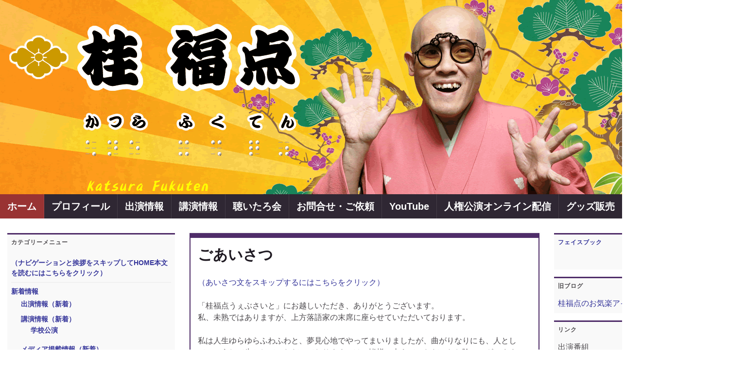

--- FILE ---
content_type: text/html; charset=UTF-8
request_url: https://fukuten.info/
body_size: 29462
content:
<!DOCTYPE html><!--[if IE 7]>
<html class="ie ie7" dir="ltr" lang="ja" prefix="og: https://ogp.me/ns#">
<![endif]-->
<!--[if IE 8]>
<html class="ie ie8" dir="ltr" lang="ja" prefix="og: https://ogp.me/ns#">
<![endif]-->
<!--[if !(IE 7) & !(IE 8)]><!-->
<html dir="ltr" lang="ja" prefix="og: https://ogp.me/ns#">
<!--<![endif]-->
    <head>
        <meta charset="UTF-8">
        <meta http-equiv="X-UA-Compatible" content="IE=edge">
        <meta name="viewport" content="width=device-width, initial-scale=1">
        <title>桂福点 公式うぇぶさいと</title>
	<style>img:is([sizes="auto" i], [sizes^="auto," i]) { contain-intrinsic-size: 3000px 1500px }</style>
	
		<!-- All in One SEO 4.8.6 - aioseo.com -->
	<meta name="description" content="落語家 桂福点の公式ホームページです。" />
	<meta name="robots" content="max-image-preview:large" />
	<link rel="canonical" href="https://fukuten.info/" />
	<link rel="next" href="https://fukuten.info/page/2/" />
	<meta name="generator" content="All in One SEO (AIOSEO) 4.8.6" />
		<meta property="og:locale" content="ja_JP" />
		<meta property="og:site_name" content="桂福点　公式うぇぶさいと" />
		<meta property="og:type" content="article" />
		<meta property="og:title" content="桂福点 公式うぇぶさいと" />
		<meta property="og:description" content="落語家 桂福点の公式ホームページです。" />
		<meta property="og:url" content="https://fukuten.info/" />
		<meta property="og:image" content="https://fukuten.info/wp/wp-content/uploads/2018/07/og_image_2018-07-28.png" />
		<meta property="og:image:secure_url" content="https://fukuten.info/wp/wp-content/uploads/2018/07/og_image_2018-07-28.png" />
		<meta name="twitter:card" content="summary" />
		<meta name="twitter:title" content="桂福点 公式うぇぶさいと" />
		<meta name="twitter:description" content="落語家 桂福点の公式ホームページです。" />
		<meta name="twitter:image" content="https://fukuten.info/wp/wp-content/uploads/2018/07/og_image_2018-07-28.png" />
		<script type="application/ld+json" class="aioseo-schema">
			{"@context":"https:\/\/schema.org","@graph":[{"@type":"BreadcrumbList","@id":"https:\/\/fukuten.info\/#breadcrumblist","itemListElement":[{"@type":"ListItem","@id":"https:\/\/fukuten.info#listItem","position":1,"name":"\u30db\u30fc\u30e0"}]},{"@type":"CollectionPage","@id":"https:\/\/fukuten.info\/#collectionpage","url":"https:\/\/fukuten.info\/","name":"\u6842\u798f\u70b9 \u516c\u5f0f\u3046\u3047\u3076\u3055\u3044\u3068","description":"\u843d\u8a9e\u5bb6 \u6842\u798f\u70b9\u306e\u516c\u5f0f\u30db\u30fc\u30e0\u30da\u30fc\u30b8\u3067\u3059\u3002","inLanguage":"ja","isPartOf":{"@id":"https:\/\/fukuten.info\/#website"},"breadcrumb":{"@id":"https:\/\/fukuten.info\/#breadcrumblist"},"about":{"@id":"https:\/\/fukuten.info\/#organization"}},{"@type":"Organization","@id":"https:\/\/fukuten.info\/#organization","name":"\u6842\u798f\u70b9\u3000\u516c\u5f0f\u3046\u3047\u3076\u3055\u3044\u3068","description":"\u843d\u8a9e\u5bb6 \u6842\u798f\u70b9\u306e\u516c\u5f0f\u30db\u30fc\u30e0\u30da\u30fc\u30b8\u3067\u3059\u3002","url":"https:\/\/fukuten.info\/"},{"@type":"WebSite","@id":"https:\/\/fukuten.info\/#website","url":"https:\/\/fukuten.info\/","name":"\u6842\u798f\u70b9\u3000\u516c\u5f0f\u3046\u3047\u3076\u3055\u3044\u3068","description":"\u843d\u8a9e\u5bb6 \u6842\u798f\u70b9\u306e\u516c\u5f0f\u30db\u30fc\u30e0\u30da\u30fc\u30b8\u3067\u3059\u3002","inLanguage":"ja","publisher":{"@id":"https:\/\/fukuten.info\/#organization"}}]}
		</script>
		<!-- All in One SEO -->

<link rel='dns-prefetch' href='//static.addtoany.com' />
<link rel='dns-prefetch' href='//secure.gravatar.com' />
<link rel='dns-prefetch' href='//stats.wp.com' />
<link rel='dns-prefetch' href='//v0.wordpress.com' />
<link rel='preconnect' href='//i0.wp.com' />
<link rel="alternate" type="application/rss+xml" title="桂福点　公式うぇぶさいと &raquo; フィード" href="https://fukuten.info/feed/" />
<link rel="alternate" type="application/rss+xml" title="桂福点　公式うぇぶさいと &raquo; コメントフィード" href="https://fukuten.info/comments/feed/" />
<script type="text/javascript">
/* <![CDATA[ */
window._wpemojiSettings = {"baseUrl":"https:\/\/s.w.org\/images\/core\/emoji\/16.0.1\/72x72\/","ext":".png","svgUrl":"https:\/\/s.w.org\/images\/core\/emoji\/16.0.1\/svg\/","svgExt":".svg","source":{"concatemoji":"https:\/\/fukuten.info\/wp\/wp-includes\/js\/wp-emoji-release.min.js?ver=6.8.3"}};
/*! This file is auto-generated */
!function(s,n){var o,i,e;function c(e){try{var t={supportTests:e,timestamp:(new Date).valueOf()};sessionStorage.setItem(o,JSON.stringify(t))}catch(e){}}function p(e,t,n){e.clearRect(0,0,e.canvas.width,e.canvas.height),e.fillText(t,0,0);var t=new Uint32Array(e.getImageData(0,0,e.canvas.width,e.canvas.height).data),a=(e.clearRect(0,0,e.canvas.width,e.canvas.height),e.fillText(n,0,0),new Uint32Array(e.getImageData(0,0,e.canvas.width,e.canvas.height).data));return t.every(function(e,t){return e===a[t]})}function u(e,t){e.clearRect(0,0,e.canvas.width,e.canvas.height),e.fillText(t,0,0);for(var n=e.getImageData(16,16,1,1),a=0;a<n.data.length;a++)if(0!==n.data[a])return!1;return!0}function f(e,t,n,a){switch(t){case"flag":return n(e,"\ud83c\udff3\ufe0f\u200d\u26a7\ufe0f","\ud83c\udff3\ufe0f\u200b\u26a7\ufe0f")?!1:!n(e,"\ud83c\udde8\ud83c\uddf6","\ud83c\udde8\u200b\ud83c\uddf6")&&!n(e,"\ud83c\udff4\udb40\udc67\udb40\udc62\udb40\udc65\udb40\udc6e\udb40\udc67\udb40\udc7f","\ud83c\udff4\u200b\udb40\udc67\u200b\udb40\udc62\u200b\udb40\udc65\u200b\udb40\udc6e\u200b\udb40\udc67\u200b\udb40\udc7f");case"emoji":return!a(e,"\ud83e\udedf")}return!1}function g(e,t,n,a){var r="undefined"!=typeof WorkerGlobalScope&&self instanceof WorkerGlobalScope?new OffscreenCanvas(300,150):s.createElement("canvas"),o=r.getContext("2d",{willReadFrequently:!0}),i=(o.textBaseline="top",o.font="600 32px Arial",{});return e.forEach(function(e){i[e]=t(o,e,n,a)}),i}function t(e){var t=s.createElement("script");t.src=e,t.defer=!0,s.head.appendChild(t)}"undefined"!=typeof Promise&&(o="wpEmojiSettingsSupports",i=["flag","emoji"],n.supports={everything:!0,everythingExceptFlag:!0},e=new Promise(function(e){s.addEventListener("DOMContentLoaded",e,{once:!0})}),new Promise(function(t){var n=function(){try{var e=JSON.parse(sessionStorage.getItem(o));if("object"==typeof e&&"number"==typeof e.timestamp&&(new Date).valueOf()<e.timestamp+604800&&"object"==typeof e.supportTests)return e.supportTests}catch(e){}return null}();if(!n){if("undefined"!=typeof Worker&&"undefined"!=typeof OffscreenCanvas&&"undefined"!=typeof URL&&URL.createObjectURL&&"undefined"!=typeof Blob)try{var e="postMessage("+g.toString()+"("+[JSON.stringify(i),f.toString(),p.toString(),u.toString()].join(",")+"));",a=new Blob([e],{type:"text/javascript"}),r=new Worker(URL.createObjectURL(a),{name:"wpTestEmojiSupports"});return void(r.onmessage=function(e){c(n=e.data),r.terminate(),t(n)})}catch(e){}c(n=g(i,f,p,u))}t(n)}).then(function(e){for(var t in e)n.supports[t]=e[t],n.supports.everything=n.supports.everything&&n.supports[t],"flag"!==t&&(n.supports.everythingExceptFlag=n.supports.everythingExceptFlag&&n.supports[t]);n.supports.everythingExceptFlag=n.supports.everythingExceptFlag&&!n.supports.flag,n.DOMReady=!1,n.readyCallback=function(){n.DOMReady=!0}}).then(function(){return e}).then(function(){var e;n.supports.everything||(n.readyCallback(),(e=n.source||{}).concatemoji?t(e.concatemoji):e.wpemoji&&e.twemoji&&(t(e.twemoji),t(e.wpemoji)))}))}((window,document),window._wpemojiSettings);
/* ]]> */
</script>
<link rel='stylesheet' id='colorboxstyle-css' href='https://fukuten.info/wp/wp-content/plugins/link-library/colorbox/colorbox.css?ver=6.8.3' type='text/css' media='all' />
<style id='wp-emoji-styles-inline-css' type='text/css'>

	img.wp-smiley, img.emoji {
		display: inline !important;
		border: none !important;
		box-shadow: none !important;
		height: 1em !important;
		width: 1em !important;
		margin: 0 0.07em !important;
		vertical-align: -0.1em !important;
		background: none !important;
		padding: 0 !important;
	}
</style>
<link rel='stylesheet' id='wp-block-library-css' href='https://fukuten.info/wp/wp-includes/css/dist/block-library/style.min.css?ver=6.8.3' type='text/css' media='all' />
<style id='classic-theme-styles-inline-css' type='text/css'>
/*! This file is auto-generated */
.wp-block-button__link{color:#fff;background-color:#32373c;border-radius:9999px;box-shadow:none;text-decoration:none;padding:calc(.667em + 2px) calc(1.333em + 2px);font-size:1.125em}.wp-block-file__button{background:#32373c;color:#fff;text-decoration:none}
</style>
<link rel='stylesheet' id='mediaelement-css' href='https://fukuten.info/wp/wp-includes/js/mediaelement/mediaelementplayer-legacy.min.css?ver=4.2.17' type='text/css' media='all' />
<link rel='stylesheet' id='wp-mediaelement-css' href='https://fukuten.info/wp/wp-includes/js/mediaelement/wp-mediaelement.min.css?ver=6.8.3' type='text/css' media='all' />
<style id='jetpack-sharing-buttons-style-inline-css' type='text/css'>
.jetpack-sharing-buttons__services-list{display:flex;flex-direction:row;flex-wrap:wrap;gap:0;list-style-type:none;margin:5px;padding:0}.jetpack-sharing-buttons__services-list.has-small-icon-size{font-size:12px}.jetpack-sharing-buttons__services-list.has-normal-icon-size{font-size:16px}.jetpack-sharing-buttons__services-list.has-large-icon-size{font-size:24px}.jetpack-sharing-buttons__services-list.has-huge-icon-size{font-size:36px}@media print{.jetpack-sharing-buttons__services-list{display:none!important}}.editor-styles-wrapper .wp-block-jetpack-sharing-buttons{gap:0;padding-inline-start:0}ul.jetpack-sharing-buttons__services-list.has-background{padding:1.25em 2.375em}
</style>
<style id='global-styles-inline-css' type='text/css'>
:root{--wp--preset--aspect-ratio--square: 1;--wp--preset--aspect-ratio--4-3: 4/3;--wp--preset--aspect-ratio--3-4: 3/4;--wp--preset--aspect-ratio--3-2: 3/2;--wp--preset--aspect-ratio--2-3: 2/3;--wp--preset--aspect-ratio--16-9: 16/9;--wp--preset--aspect-ratio--9-16: 9/16;--wp--preset--color--black: #000000;--wp--preset--color--cyan-bluish-gray: #abb8c3;--wp--preset--color--white: #ffffff;--wp--preset--color--pale-pink: #f78da7;--wp--preset--color--vivid-red: #cf2e2e;--wp--preset--color--luminous-vivid-orange: #ff6900;--wp--preset--color--luminous-vivid-amber: #fcb900;--wp--preset--color--light-green-cyan: #7bdcb5;--wp--preset--color--vivid-green-cyan: #00d084;--wp--preset--color--pale-cyan-blue: #8ed1fc;--wp--preset--color--vivid-cyan-blue: #0693e3;--wp--preset--color--vivid-purple: #9b51e0;--wp--preset--gradient--vivid-cyan-blue-to-vivid-purple: linear-gradient(135deg,rgba(6,147,227,1) 0%,rgb(155,81,224) 100%);--wp--preset--gradient--light-green-cyan-to-vivid-green-cyan: linear-gradient(135deg,rgb(122,220,180) 0%,rgb(0,208,130) 100%);--wp--preset--gradient--luminous-vivid-amber-to-luminous-vivid-orange: linear-gradient(135deg,rgba(252,185,0,1) 0%,rgba(255,105,0,1) 100%);--wp--preset--gradient--luminous-vivid-orange-to-vivid-red: linear-gradient(135deg,rgba(255,105,0,1) 0%,rgb(207,46,46) 100%);--wp--preset--gradient--very-light-gray-to-cyan-bluish-gray: linear-gradient(135deg,rgb(238,238,238) 0%,rgb(169,184,195) 100%);--wp--preset--gradient--cool-to-warm-spectrum: linear-gradient(135deg,rgb(74,234,220) 0%,rgb(151,120,209) 20%,rgb(207,42,186) 40%,rgb(238,44,130) 60%,rgb(251,105,98) 80%,rgb(254,248,76) 100%);--wp--preset--gradient--blush-light-purple: linear-gradient(135deg,rgb(255,206,236) 0%,rgb(152,150,240) 100%);--wp--preset--gradient--blush-bordeaux: linear-gradient(135deg,rgb(254,205,165) 0%,rgb(254,45,45) 50%,rgb(107,0,62) 100%);--wp--preset--gradient--luminous-dusk: linear-gradient(135deg,rgb(255,203,112) 0%,rgb(199,81,192) 50%,rgb(65,88,208) 100%);--wp--preset--gradient--pale-ocean: linear-gradient(135deg,rgb(255,245,203) 0%,rgb(182,227,212) 50%,rgb(51,167,181) 100%);--wp--preset--gradient--electric-grass: linear-gradient(135deg,rgb(202,248,128) 0%,rgb(113,206,126) 100%);--wp--preset--gradient--midnight: linear-gradient(135deg,rgb(2,3,129) 0%,rgb(40,116,252) 100%);--wp--preset--font-size--small: 14px;--wp--preset--font-size--medium: 20px;--wp--preset--font-size--large: 20px;--wp--preset--font-size--x-large: 42px;--wp--preset--font-size--tiny: 10px;--wp--preset--font-size--regular: 16px;--wp--preset--font-size--larger: 26px;--wp--preset--spacing--20: 0.44rem;--wp--preset--spacing--30: 0.67rem;--wp--preset--spacing--40: 1rem;--wp--preset--spacing--50: 1.5rem;--wp--preset--spacing--60: 2.25rem;--wp--preset--spacing--70: 3.38rem;--wp--preset--spacing--80: 5.06rem;--wp--preset--shadow--natural: 6px 6px 9px rgba(0, 0, 0, 0.2);--wp--preset--shadow--deep: 12px 12px 50px rgba(0, 0, 0, 0.4);--wp--preset--shadow--sharp: 6px 6px 0px rgba(0, 0, 0, 0.2);--wp--preset--shadow--outlined: 6px 6px 0px -3px rgba(255, 255, 255, 1), 6px 6px rgba(0, 0, 0, 1);--wp--preset--shadow--crisp: 6px 6px 0px rgba(0, 0, 0, 1);}:where(.is-layout-flex){gap: 0.5em;}:where(.is-layout-grid){gap: 0.5em;}body .is-layout-flex{display: flex;}.is-layout-flex{flex-wrap: wrap;align-items: center;}.is-layout-flex > :is(*, div){margin: 0;}body .is-layout-grid{display: grid;}.is-layout-grid > :is(*, div){margin: 0;}:where(.wp-block-columns.is-layout-flex){gap: 2em;}:where(.wp-block-columns.is-layout-grid){gap: 2em;}:where(.wp-block-post-template.is-layout-flex){gap: 1.25em;}:where(.wp-block-post-template.is-layout-grid){gap: 1.25em;}.has-black-color{color: var(--wp--preset--color--black) !important;}.has-cyan-bluish-gray-color{color: var(--wp--preset--color--cyan-bluish-gray) !important;}.has-white-color{color: var(--wp--preset--color--white) !important;}.has-pale-pink-color{color: var(--wp--preset--color--pale-pink) !important;}.has-vivid-red-color{color: var(--wp--preset--color--vivid-red) !important;}.has-luminous-vivid-orange-color{color: var(--wp--preset--color--luminous-vivid-orange) !important;}.has-luminous-vivid-amber-color{color: var(--wp--preset--color--luminous-vivid-amber) !important;}.has-light-green-cyan-color{color: var(--wp--preset--color--light-green-cyan) !important;}.has-vivid-green-cyan-color{color: var(--wp--preset--color--vivid-green-cyan) !important;}.has-pale-cyan-blue-color{color: var(--wp--preset--color--pale-cyan-blue) !important;}.has-vivid-cyan-blue-color{color: var(--wp--preset--color--vivid-cyan-blue) !important;}.has-vivid-purple-color{color: var(--wp--preset--color--vivid-purple) !important;}.has-black-background-color{background-color: var(--wp--preset--color--black) !important;}.has-cyan-bluish-gray-background-color{background-color: var(--wp--preset--color--cyan-bluish-gray) !important;}.has-white-background-color{background-color: var(--wp--preset--color--white) !important;}.has-pale-pink-background-color{background-color: var(--wp--preset--color--pale-pink) !important;}.has-vivid-red-background-color{background-color: var(--wp--preset--color--vivid-red) !important;}.has-luminous-vivid-orange-background-color{background-color: var(--wp--preset--color--luminous-vivid-orange) !important;}.has-luminous-vivid-amber-background-color{background-color: var(--wp--preset--color--luminous-vivid-amber) !important;}.has-light-green-cyan-background-color{background-color: var(--wp--preset--color--light-green-cyan) !important;}.has-vivid-green-cyan-background-color{background-color: var(--wp--preset--color--vivid-green-cyan) !important;}.has-pale-cyan-blue-background-color{background-color: var(--wp--preset--color--pale-cyan-blue) !important;}.has-vivid-cyan-blue-background-color{background-color: var(--wp--preset--color--vivid-cyan-blue) !important;}.has-vivid-purple-background-color{background-color: var(--wp--preset--color--vivid-purple) !important;}.has-black-border-color{border-color: var(--wp--preset--color--black) !important;}.has-cyan-bluish-gray-border-color{border-color: var(--wp--preset--color--cyan-bluish-gray) !important;}.has-white-border-color{border-color: var(--wp--preset--color--white) !important;}.has-pale-pink-border-color{border-color: var(--wp--preset--color--pale-pink) !important;}.has-vivid-red-border-color{border-color: var(--wp--preset--color--vivid-red) !important;}.has-luminous-vivid-orange-border-color{border-color: var(--wp--preset--color--luminous-vivid-orange) !important;}.has-luminous-vivid-amber-border-color{border-color: var(--wp--preset--color--luminous-vivid-amber) !important;}.has-light-green-cyan-border-color{border-color: var(--wp--preset--color--light-green-cyan) !important;}.has-vivid-green-cyan-border-color{border-color: var(--wp--preset--color--vivid-green-cyan) !important;}.has-pale-cyan-blue-border-color{border-color: var(--wp--preset--color--pale-cyan-blue) !important;}.has-vivid-cyan-blue-border-color{border-color: var(--wp--preset--color--vivid-cyan-blue) !important;}.has-vivid-purple-border-color{border-color: var(--wp--preset--color--vivid-purple) !important;}.has-vivid-cyan-blue-to-vivid-purple-gradient-background{background: var(--wp--preset--gradient--vivid-cyan-blue-to-vivid-purple) !important;}.has-light-green-cyan-to-vivid-green-cyan-gradient-background{background: var(--wp--preset--gradient--light-green-cyan-to-vivid-green-cyan) !important;}.has-luminous-vivid-amber-to-luminous-vivid-orange-gradient-background{background: var(--wp--preset--gradient--luminous-vivid-amber-to-luminous-vivid-orange) !important;}.has-luminous-vivid-orange-to-vivid-red-gradient-background{background: var(--wp--preset--gradient--luminous-vivid-orange-to-vivid-red) !important;}.has-very-light-gray-to-cyan-bluish-gray-gradient-background{background: var(--wp--preset--gradient--very-light-gray-to-cyan-bluish-gray) !important;}.has-cool-to-warm-spectrum-gradient-background{background: var(--wp--preset--gradient--cool-to-warm-spectrum) !important;}.has-blush-light-purple-gradient-background{background: var(--wp--preset--gradient--blush-light-purple) !important;}.has-blush-bordeaux-gradient-background{background: var(--wp--preset--gradient--blush-bordeaux) !important;}.has-luminous-dusk-gradient-background{background: var(--wp--preset--gradient--luminous-dusk) !important;}.has-pale-ocean-gradient-background{background: var(--wp--preset--gradient--pale-ocean) !important;}.has-electric-grass-gradient-background{background: var(--wp--preset--gradient--electric-grass) !important;}.has-midnight-gradient-background{background: var(--wp--preset--gradient--midnight) !important;}.has-small-font-size{font-size: var(--wp--preset--font-size--small) !important;}.has-medium-font-size{font-size: var(--wp--preset--font-size--medium) !important;}.has-large-font-size{font-size: var(--wp--preset--font-size--large) !important;}.has-x-large-font-size{font-size: var(--wp--preset--font-size--x-large) !important;}
:where(.wp-block-post-template.is-layout-flex){gap: 1.25em;}:where(.wp-block-post-template.is-layout-grid){gap: 1.25em;}
:where(.wp-block-columns.is-layout-flex){gap: 2em;}:where(.wp-block-columns.is-layout-grid){gap: 2em;}
:root :where(.wp-block-pullquote){font-size: 1.5em;line-height: 1.6;}
</style>
<link rel='stylesheet' id='contact-form-7-css' href='https://fukuten.info/wp/wp-content/plugins/contact-form-7/includes/css/styles.css?ver=6.1.1' type='text/css' media='all' />
<link rel='stylesheet' id='thumbs_rating_styles-css' href='https://fukuten.info/wp/wp-content/plugins/link-library/upvote-downvote/css/style.css?ver=1.0.0' type='text/css' media='all' />
<link rel='stylesheet' id='bootstrap-css' href='https://fukuten.info/wp/wp-content/themes/graphene/bootstrap/css/bootstrap.min.css?ver=6.8.3' type='text/css' media='all' />
<link rel='stylesheet' id='font-awesome-css' href='https://fukuten.info/wp/wp-content/themes/graphene/fonts/font-awesome/css/font-awesome.min.css?ver=6.8.3' type='text/css' media='all' />
<link rel='stylesheet' id='graphene-css' href='https://fukuten.info/wp/wp-content/themes/graphene/style.css?ver=2.9.4' type='text/css' media='screen' />
<link rel='stylesheet' id='graphene-responsive-css' href='https://fukuten.info/wp/wp-content/themes/graphene/responsive.css?ver=2.9.4' type='text/css' media='all' />
<link rel='stylesheet' id='graphene-blocks-css' href='https://fukuten.info/wp/wp-content/themes/graphene/blocks.css?ver=2.9.4' type='text/css' media='all' />
<style id='jetpack_facebook_likebox-inline-css' type='text/css'>
.widget_facebook_likebox {
	overflow: hidden;
}

</style>
<link rel='stylesheet' id='addtoany-css' href='https://fukuten.info/wp/wp-content/plugins/add-to-any/addtoany.min.css?ver=1.16' type='text/css' media='all' />
<script type="text/javascript" src="https://fukuten.info/wp/wp-includes/js/jquery/jquery.min.js?ver=3.7.1" id="jquery-core-js"></script>
<script type="text/javascript" src="https://fukuten.info/wp/wp-includes/js/jquery/jquery-migrate.min.js?ver=3.4.1" id="jquery-migrate-js"></script>
<script type="text/javascript" src="https://fukuten.info/wp/wp-content/plugins/link-library/colorbox/jquery.colorbox-min.js?ver=1.3.9" id="colorbox-js"></script>
<script type="text/javascript" id="addtoany-core-js-before">
/* <![CDATA[ */
window.a2a_config=window.a2a_config||{};a2a_config.callbacks=[];a2a_config.overlays=[];a2a_config.templates={};a2a_localize = {
	Share: "共有",
	Save: "ブックマーク",
	Subscribe: "購読",
	Email: "メール",
	Bookmark: "ブックマーク",
	ShowAll: "すべて表示する",
	ShowLess: "小さく表示する",
	FindServices: "サービスを探す",
	FindAnyServiceToAddTo: "追加するサービスを今すぐ探す",
	PoweredBy: "Powered by",
	ShareViaEmail: "メールでシェアする",
	SubscribeViaEmail: "メールで購読する",
	BookmarkInYourBrowser: "ブラウザにブックマーク",
	BookmarkInstructions: "このページをブックマークするには、 Ctrl+D または \u2318+D を押下。",
	AddToYourFavorites: "お気に入りに追加",
	SendFromWebOrProgram: "任意のメールアドレスまたはメールプログラムから送信",
	EmailProgram: "メールプログラム",
	More: "詳細&#8230;",
	ThanksForSharing: "共有ありがとうございます !",
	ThanksForFollowing: "フォローありがとうございます !"
};
/* ]]> */
</script>
<script type="text/javascript" defer src="https://static.addtoany.com/menu/page.js" id="addtoany-core-js"></script>
<script type="text/javascript" defer src="https://fukuten.info/wp/wp-content/plugins/add-to-any/addtoany.min.js?ver=1.1" id="addtoany-jquery-js"></script>
<script type="text/javascript" id="thumbs_rating_scripts-js-extra">
/* <![CDATA[ */
var thumbs_rating_ajax = {"ajax_url":"https:\/\/fukuten.info\/wp\/wp-admin\/admin-ajax.php","nonce":"34c1e56ecd"};
/* ]]> */
</script>
<script type="text/javascript" src="https://fukuten.info/wp/wp-content/plugins/link-library/upvote-downvote/js/general.js?ver=4.0.1" id="thumbs_rating_scripts-js"></script>
<script defer type="text/javascript" src="https://fukuten.info/wp/wp-content/themes/graphene/bootstrap/js/bootstrap.min.js?ver=2.9.4" id="bootstrap-js"></script>
<script defer type="text/javascript" src="https://fukuten.info/wp/wp-content/themes/graphene/js/bootstrap-hover-dropdown/bootstrap-hover-dropdown.min.js?ver=2.9.4" id="bootstrap-hover-dropdown-js"></script>
<script defer type="text/javascript" src="https://fukuten.info/wp/wp-content/themes/graphene/js/bootstrap-submenu/bootstrap-submenu.min.js?ver=2.9.4" id="bootstrap-submenu-js"></script>
<script defer type="text/javascript" src="https://fukuten.info/wp/wp-content/themes/graphene/js/jquery.infinitescroll.min.js?ver=2.9.4" id="infinite-scroll-js"></script>
<script type="text/javascript" id="graphene-js-extra">
/* <![CDATA[ */
var grapheneJS = {"siteurl":"https:\/\/fukuten.info","ajaxurl":"https:\/\/fukuten.info\/wp\/wp-admin\/admin-ajax.php","templateUrl":"https:\/\/fukuten.info\/wp\/wp-content\/themes\/graphene","isSingular":"","enableStickyMenu":"","shouldShowComments":"","commentsOrder":"newest","sliderDisable":"1","sliderInterval":"7000","infScrollBtnLbl":"Load more","infScrollOn":"","infScrollCommentsOn":"","totalPosts":"194","postsPerPage":"10","isPageNavi":"","infScrollMsgText":"Fetching window.grapheneInfScrollItemsPerPage of window.grapheneInfScrollItemsLeft items left ...","infScrollMsgTextPlural":"Fetching window.grapheneInfScrollItemsPerPage of window.grapheneInfScrollItemsLeft items left ...","infScrollFinishedText":"All loaded!","commentsPerPage":"50","totalComments":"0","infScrollCommentsMsg":"Fetching window.grapheneInfScrollCommentsPerPage of window.grapheneInfScrollCommentsLeft comments left ...","infScrollCommentsMsgPlural":"Fetching window.grapheneInfScrollCommentsPerPage of window.grapheneInfScrollCommentsLeft comments left ...","infScrollCommentsFinishedMsg":"All comments loaded!","disableLiveSearch":"1","txtNoResult":"No result found.","isMasonry":""};
/* ]]> */
</script>
<script defer type="text/javascript" src="https://fukuten.info/wp/wp-content/themes/graphene/js/graphene.js?ver=2.9.4" id="graphene-js"></script>
<link rel="https://api.w.org/" href="https://fukuten.info/wp-json/" /><link rel="EditURI" type="application/rsd+xml" title="RSD" href="https://fukuten.info/wp/xmlrpc.php?rsd" />
<meta name="generator" content="WordPress 6.8.3" />
<link rel='shortlink' href='https://wp.me/aawdp' />
	<style>img#wpstats{display:none}</style>
		<link rel="apple-touch-icon" sizes="180x180" href="/wp/wp-content/uploads/fbrfg/apple-touch-icon.png">
<link rel="icon" type="image/png" sizes="32x32" href="/wp/wp-content/uploads/fbrfg/favicon-32x32.png">
<link rel="icon" type="image/png" sizes="16x16" href="/wp/wp-content/uploads/fbrfg/favicon-16x16.png">
<link rel="manifest" href="/wp/wp-content/uploads/fbrfg/site.webmanifest">
<link rel="mask-icon" href="/wp/wp-content/uploads/fbrfg/safari-pinned-tab.svg" color="#5bbad5">
<link rel="shortcut icon" href="/wp/wp-content/uploads/fbrfg/favicon.ico">
<meta name="msapplication-TileColor" content="#da532c">
<meta name="msapplication-config" content="/wp/wp-content/uploads/fbrfg/browserconfig.xml">
<meta name="theme-color" content="#ffffff"><!-- Analytics by WP Statistics - https://wp-statistics.com -->
		<script>
		   WebFontConfig = {
		      google: { 
		      	families: ["Lato:400,400i,700,700i&display=swap"]		      }
		   };

		   (function(d) {
		      var wf = d.createElement('script'), s = d.scripts[0];
		      wf.src = 'https://ajax.googleapis.com/ajax/libs/webfont/1.6.26/webfont.js';
		      wf.async = true;
		      s.parentNode.insertBefore(wf, s);
		   })(document);
		</script>
	<style type="text/css">
.top-bar{background-color:#000000} .top-bar .searchform .btn-default, .top-bar #top_search .searchform .btn-default{color:#000000}.navbar #header-menu-wrap .nav li:focus, .navbar #header-menu-wrap .nav li:hover, .navbar #header-menu-wrap .nav li.current-menu-item, .navbar #header-menu-wrap .nav li.current-menu-ancestor, .navbar #header-menu-wrap .dropdown-menu li, .navbar #header-menu-wrap .dropdown-menu > li > a:focus, .navbar #header-menu-wrap .dropdown-menu > li > a:hover, .navbar #header-menu-wrap .dropdown-menu > .active > a, .navbar #header-menu-wrap .dropdown-menu > .active > a:focus, .navbar #header-menu-wrap .dropdown-menu > .active > a:hover, .navbar #header-menu-wrap .navbar-nav>.open>a, .navbar #header-menu-wrap .navbar-nav>.open>a:focus, .navbar #header-menu-wrap .navbar-nav>.open>a:hover, .navbar .navbar-nav>.active>a, .navbar .navbar-nav>.active>a:focus, .navbar .navbar-nav>.active>a:hover, #header-menu-wrap #mega-menu-wrap-Header-Menu #mega-menu-Header-Menu li.mega-current-menu-item, #header-menu-wrap #mega-menu-wrap-Header-Menu #mega-menu-Header-Menu > li.mega-menu-item > a.mega-menu-link:hover, #header-menu-wrap #mega-menu-wrap-Header-Menu #mega-menu-Header-Menu > li.mega-toggle-on > a.mega-menu-link, #header-menu-wrap #mega-menu-wrap-Header-Menu #mega-menu-Header-Menu > li.mega-current-menu-item > a.mega-menu-link {background: #993333}a, .post .date .day, .pagination>li>a, .pagination>li>a:hover, .pagination>li>span, #comments > h4.current a, #comments > h4.current a .fa, .post-nav-top p, .post-nav-top a, .autocomplete-suggestions strong {color: #333399}.header_title, .header_title a, .header_title a:visited, .header_title a:hover, .header_desc {color:#blank}.carousel, .carousel .item{height:400px}@media (max-width: 991px) {.carousel, .carousel .item{height:250px}}#header{max-height:400px}@media (min-width: 1200px) {.container {width:1500px}}
</style>
<style type="text/css" id="custom-background-css">
body.custom-background { background-image: url("https://fukuten.info/wp/wp-content/uploads/2018/05/bg_kanoko.jpg"); background-position: left top; background-size: contain; background-repeat: repeat; background-attachment: fixed; }
</style>
			<style type="text/css" id="wp-custom-css">
			body, h1, h2, h3, h4, h5, p, a, blockquote, strong, div {
font-family: Verdana, "游ゴシック", YuGothic, "ヒラギノ角ゴ ProN W3", "Hiragino Kaku Gothic ProN", "メイリオ", Meiryo, sans-serif !important;
}

h1, h2, h3, h4, h5 {
 font-weight:bold !important;
}

.sidebar h3 {
font-weight:bold;
}

.sidebar ul li a{
/* color:#000000; */
font-weight:bold; 
}

/* 拡大プラグインウィジェット */
.zoom_widget {
text-align:center !important;
}
.zoom_widget h3 {
text-align:left;
}

/* 白黒反転プラグインウィジェット */
.widget_kpg_remcolor {
background-color:#300060 !important;
color:white  !important;
}
.widget_kpg_remcolor a {
color:#ff9;
font-size:200%;
font-weight:bold;
line-height:150%;
display:block;
}

/* ウィジェット見出し　白黒反転 */

.widget-area .sidebar-wrap {
padding:0.5em;
border-top: 3px solid #4F2D69;
}

.widget-area h3, .widget-area h3 a {
padding:0.5em;
font-size:1.2em;
font-weight:bold;
color:white;
background-color: black;
}

/* ナビゲーションメニュー　文字を大きく */
.navbar .nav > li > a {
font-size: 20px;
}

/* 投稿内で自動改行 */
.entry {
word-break: break-all;
}

/* 引用部分の文字スタイル */
blockquote {
	padding:2em;
	white-space:normal;
}

blockquote p {
    font-style: normal;
    font-size: 1em;
    line-height: 1.5em;
    color: #4a474b;
}

/* 投稿メタ情報の非表示 */
.post-meta .byline {
	float:right !important;
	color: #ffffff;
} 

/* select.wpcf7-select{display: inline;} */
form.wpcf7-form input#your-kuchisuu {width:4em; display:inline;}

/* Contact Form 7のラジオボタンを縦並びに */
.wpcf7-radio .wpcf7-list-item {
    margin-top:10px;
    display: block;
}

/* reCAPTCHA v3 バッジを非表示にする */
.grecaptcha-badge { visibility: hidden; }		</style>
		    </head>
    <body class="home blog custom-background wp-embed-responsive wp-theme-graphene left-col-first layout-boxed three_col_center three-columns">
        
        <div class="container boxed-wrapper">
            
            

            <div id="header" class="row">

                <img src="https://i0.wp.com/fukuten.info/wp/wp-content/uploads/2024/12/cropped-cropped-bg_header_2024-12-06_a-1.png?resize=1500%2C400&ssl=1" alt="桂福点　公式ウェブサイト（松竹梅を背景にして、金色に輝く放射状の光を背にして、両手を広げる桂福点。ピンク色の着物を着ている。）" title="桂福点　公式ウェブサイト（松竹梅を背景にして、金色に輝く放射状の光を背にして、両手を広げる桂福点。ピンク色の着物を着ている。）" width="1500" height="400" />                
                                                                </div>


                        <nav class="navbar row navbar-inverse">

                <div class="navbar-header align-center">
                		                    <button type="button" class="navbar-toggle collapsed" data-toggle="collapse" data-target="#header-menu-wrap, #secondary-menu-wrap">
	                        <span class="sr-only">Toggle navigation</span>
	                        <span class="icon-bar"></span>
	                        <span class="icon-bar"></span>
	                        <span class="icon-bar"></span>
	                    </button>
                	                    
                    
                                            <p class="header_title mobile-only">
                                                            桂福点　公式うぇぶさいと                                                    </p>
                    
                                            
                                    </div>

                                    <div class="collapse navbar-collapse" id="header-menu-wrap">

            			<ul id="header-menu" class="nav navbar-nav flip"><li id="menu-item-31" class="menu-item menu-item-type-custom menu-item-object-custom current-menu-item current_page_item menu-item-home menu-item-31 active"><a href="https://fukuten.info/" aria-current="page">ホーム</a></li>
<li id="menu-item-34" class="menu-item menu-item-type-post_type menu-item-object-page menu-item-34"><a href="https://fukuten.info/profile/">プロフィール</a></li>
<li id="menu-item-33" class="menu-item menu-item-type-post_type menu-item-object-page menu-item-33"><a href="https://fukuten.info/appearance/">出演情報</a></li>
<li id="menu-item-37" class="menu-item menu-item-type-post_type menu-item-object-page menu-item-37"><a href="https://fukuten.info/lecture/">講演情報</a></li>
<li id="menu-item-35" class="menu-item menu-item-type-post_type menu-item-object-page menu-item-35"><a href="https://fukuten.info/supporters/">聴いたろ会</a></li>
<li id="menu-item-32" class="menu-item menu-item-type-post_type menu-item-object-page menu-item-32"><a href="https://fukuten.info/request/">お問合せ・ご依頼</a></li>
<li id="menu-item-1672" class="menu-item menu-item-type-custom menu-item-object-custom menu-item-1672"><a target="_blank" href="https://www.youtube.com/channel/UCxCZB6vkfUj5YbJ4XM5z1eQ">YouTube</a></li>
<li id="menu-item-2113" class="menu-item menu-item-type-post_type menu-item-object-page menu-item-2113"><a href="https://fukuten.info/jinken-online/">人権公演オンライン配信</a></li>
<li id="menu-item-3037" class="menu-item menu-item-type-post_type menu-item-object-page menu-item-3037"><a href="https://fukuten.info/goods/">グッズ販売</a></li>
</ul>                        
            			                        
                                            </div>
                
                                    
                            </nav>

            
            <div id="content" class="clearfix hfeed row">
                
                    
                        
<div id="sidebar2" class="sidebar sidebar-left widget-area col-md-3">

	
    <div id="nav_menu-3" class="sidebar-wrap widget_nav_menu"><h2 class="widget-title">カテゴリーメニュー</h2><div class="menu-%e3%82%ab%e3%83%86%e3%82%b4%e3%83%aa%e3%83%bc%e3%83%a1%e3%83%8b%e3%83%a5%e3%83%bc-container"><ul id="menu-%e3%82%ab%e3%83%86%e3%82%b4%e3%83%aa%e3%83%bc%e3%83%a1%e3%83%8b%e3%83%a5%e3%83%bc" class="menu"><li id="menu-item-2885" class="menu-item menu-item-type-custom menu-item-object-custom current-menu-item current_page_item menu-item-home menu-item-2885"><a href="https://fukuten.info/#skip" aria-current="page">（ナビゲーションと挨拶をスキップしてHOME本文を読むにはこちらをクリック）</a></li>
<li id="menu-item-1354" class="menu-item menu-item-type-taxonomy menu-item-object-category menu-item-has-children menu-item-1354"><a href="https://fukuten.info/category/news/">新着情報</a>
<ul class="sub-menu">
	<li id="menu-item-1358" class="menu-item menu-item-type-taxonomy menu-item-object-category menu-item-1358"><a href="https://fukuten.info/category/news/appearance/">出演情報（新着）</a></li>
	<li id="menu-item-1357" class="menu-item menu-item-type-taxonomy menu-item-object-category menu-item-has-children menu-item-1357"><a href="https://fukuten.info/category/news/lecture/">講演情報（新着）</a>
	<ul class="sub-menu">
		<li id="menu-item-1360" class="menu-item menu-item-type-taxonomy menu-item-object-category menu-item-1360"><a href="https://fukuten.info/category/news/school-lecture/">学校公演</a></li>
	</ul>
</li>
	<li id="menu-item-1355" class="menu-item menu-item-type-taxonomy menu-item-object-category menu-item-1355"><a href="https://fukuten.info/category/news/media/">メディア掲載情報（新着）</a></li>
	<li id="menu-item-1356" class="menu-item menu-item-type-taxonomy menu-item-object-category menu-item-1356"><a href="https://fukuten.info/category/news/event/">イベント（新着）</a></li>
</ul>
</li>
<li id="menu-item-1359" class="menu-item menu-item-type-taxonomy menu-item-object-category menu-item-has-children menu-item-1359"><a href="https://fukuten.info/category/news/essay/">エッセイ</a>
<ul class="sub-menu">
	<li id="menu-item-2664" class="menu-item menu-item-type-taxonomy menu-item-object-category menu-item-2664"><a href="https://fukuten.info/category/news/essay/yubisaki-no-eros/">指先のエロス</a></li>
</ul>
</li>
<li id="menu-item-1361" class="menu-item menu-item-type-taxonomy menu-item-object-category menu-item-has-children menu-item-1361"><a href="https://fukuten.info/category/video/">動画</a>
<ul class="sub-menu">
	<li id="menu-item-1671" class="menu-item menu-item-type-custom menu-item-object-custom menu-item-1671"><a target="_blank" href="https://www.youtube.com/channel/UCxCZB6vkfUj5YbJ4XM5z1eQ">YouTubeチャンネル（外部リンク）</a></li>
	<li id="menu-item-2167" class="menu-item menu-item-type-taxonomy menu-item-object-category menu-item-2167"><a href="https://fukuten.info/category/video/mushi-mega-net/">片岡法子・桂福点のむしMEGAネット</a></li>
	<li id="menu-item-2168" class="menu-item menu-item-type-taxonomy menu-item-object-category menu-item-2168"><a href="https://fukuten.info/category/video/saigoku-33/">朗読　のんのんさん　西国三十三所巡り</a></li>
	<li id="menu-item-1363" class="menu-item menu-item-type-taxonomy menu-item-object-category menu-item-1363"><a href="https://fukuten.info/category/video/kofukuten/">小福点の盲寄席</a></li>
	<li id="menu-item-1362" class="menu-item menu-item-type-taxonomy menu-item-object-category menu-item-1362"><a href="https://fukuten.info/category/video/ten-chi/">てん・ち妄想局</a></li>
</ul>
</li>
<li id="menu-item-1353" class="menu-item menu-item-type-taxonomy menu-item-object-category menu-item-1353"><a href="https://fukuten.info/category/photoalbum/">フォトアルバム</a></li>
</ul></div></div>    
        
    
</div><!-- #sidebar2 -->                    
                    <div id="content-main" class="clearfix content-main col-md-6">
                    
	<div class="entries-wrapper">
	
                

<div id="post-335" class="clearfix post post-335 type-post status-publish format-standard sticky hentry category-news nodate item-wrap">
		
	<div class="entry clearfix">
    
    			        
		        <h2 class="post-title entry-title">
			<a href="https://fukuten.info/news/335/" rel="bookmark" title="ごあいさつ へのパーマリンク">
				ごあいさつ            </a>
			        </h2>
		
						
				<div class="entry-content clearfix">
			
													
							
												
								<p><a href="#skip">（あいさつ文をスキップするにはこちらをクリック）</a></p>
<p>「桂福点うぇぶさいと」にお越しいただき、ありがとうございます。<br />
私、未熟ではありますが、上方落語家の末席に座らせていただいております。</p>
<p>私は人生ゆらゆらふわふわと、夢見心地でやってまいりましたが、曲がりなりにも、人として、こうして生かしていただいておりますのは、皆様に支えていただいたお陰でございます。</p>
<p>今後とも、どうぞよろしくお願い申し上げます。</p>
<p><a id="skip" name="skip"></a>（ごあいさつ終わり）</p>

						
						
						
		</div>
		
			</div>
</div>

 


                

<div id="post-3171" class="clearfix post post-3171 type-post status-publish format-standard hentry category-appearance category-news nodate item-wrap">
		
	<div class="entry clearfix">
    
    			        
		        <h2 class="post-title entry-title">
			<a href="https://fukuten.info/news/3171/" rel="bookmark" title="2026年1月2日（金曜日）・3日（土曜日）　天台宗 不軽山 道心寺2026 新春寄席 へのパーマリンク">
				2026年1月2日（金曜日）・3日（土曜日）　天台宗 不軽山 道心寺2026 新春寄席            </a>
			        </h2>
		
						
				<div class="entry-content clearfix">
			
													
							
												
								<p><img data-recalc-dims="1" fetchpriority="high" decoding="async" data-attachment-id="3172" data-permalink="https://fukuten.info/news/3171/attachment/%e6%96%b0%e6%98%a5%e5%af%84%e5%b8%ad2026%e5%b9%b4/" data-orig-file="https://i0.wp.com/fukuten.info/wp/wp-content/uploads/2025/11/1d10cc79037929ad0cb6302ecacfc60a.jpg?fit=1278%2C1780&amp;ssl=1" data-orig-size="1278,1780" data-comments-opened="0" data-image-meta="{&quot;aperture&quot;:&quot;0&quot;,&quot;credit&quot;:&quot;&quot;,&quot;camera&quot;:&quot;&quot;,&quot;caption&quot;:&quot;&quot;,&quot;created_timestamp&quot;:&quot;0&quot;,&quot;copyright&quot;:&quot;&quot;,&quot;focal_length&quot;:&quot;0&quot;,&quot;iso&quot;:&quot;0&quot;,&quot;shutter_speed&quot;:&quot;0&quot;,&quot;title&quot;:&quot;&quot;,&quot;orientation&quot;:&quot;0&quot;}" data-image-title="天台宗不軽山 道心寺 2026　新春寄席" data-image-description="" data-image-caption="" data-medium-file="https://i0.wp.com/fukuten.info/wp/wp-content/uploads/2025/11/1d10cc79037929ad0cb6302ecacfc60a.jpg?fit=215%2C300&amp;ssl=1" data-large-file="https://i0.wp.com/fukuten.info/wp/wp-content/uploads/2025/11/1d10cc79037929ad0cb6302ecacfc60a.jpg?fit=720%2C1003&amp;ssl=1" class="alignnone size-large wp-image-3172" src="https://i0.wp.com/fukuten.info/wp/wp-content/uploads/2025/11/1d10cc79037929ad0cb6302ecacfc60a-735x1024.jpg?resize=720%2C1003&#038;ssl=1" alt="天台宗不軽山 道心寺 2026　新春寄席" width="720" height="1003" srcset="https://i0.wp.com/fukuten.info/wp/wp-content/uploads/2025/11/1d10cc79037929ad0cb6302ecacfc60a.jpg?resize=735%2C1024&amp;ssl=1 735w, https://i0.wp.com/fukuten.info/wp/wp-content/uploads/2025/11/1d10cc79037929ad0cb6302ecacfc60a.jpg?resize=215%2C300&amp;ssl=1 215w, https://i0.wp.com/fukuten.info/wp/wp-content/uploads/2025/11/1d10cc79037929ad0cb6302ecacfc60a.jpg?resize=768%2C1070&amp;ssl=1 768w, https://i0.wp.com/fukuten.info/wp/wp-content/uploads/2025/11/1d10cc79037929ad0cb6302ecacfc60a.jpg?resize=1103%2C1536&amp;ssl=1 1103w, https://i0.wp.com/fukuten.info/wp/wp-content/uploads/2025/11/1d10cc79037929ad0cb6302ecacfc60a.jpg?resize=720%2C1003&amp;ssl=1 720w, https://i0.wp.com/fukuten.info/wp/wp-content/uploads/2025/11/1d10cc79037929ad0cb6302ecacfc60a.jpg?w=1278&amp;ssl=1 1278w" sizes="(max-width: 720px) 100vw, 720px" /></p>
<h2>日時（2日間・あさ11の部、ひる2時の部　あり）と番組案内</h2>
<p>※両日とも毎回終演後、抽選会あり！</p>
<h3>2026年1月2日（金）</h3>
<h4>あさ10時より　新春法要</h4>
<h4>あさ11時の部　新春落語会</h4>
<ul>
<li>桂 小留</li>
<li>桂 咲之輔</li>
<li>団姫改メ　露の五九洛</li>
<li>桂 三象</li>
<li>露の団六</li>
<li>（三味線：佐々木 千華）</li>
</ul>
<h4>ひる2時の部　新春落語会</h4>
<ul>
<li>露の新幸</li>
<li>団姫改メ　露の五九洛</li>
<li>笑福亭 風喬</li>
<li>内海 英華</li>
<li>団四郎改メ　露の五郎</li>
<li>（三味線：佐々木 千華）</li>
</ul>
<h3>2026年1月3日（土）</h3>
<h4>あさ10時より　新春法要</h4>
<h4>あさ11時の部　新春落語会</h4>
<ul>
<li>桂 小文三</li>
<li>笑福亭 大智</li>
<li>真山隼人</li>
<li>（曲師：沢村さくら）</li>
<li>団姫改メ　露の五九洛</li>
<li>林家 染雀</li>
<li>（三味線：はやしや都美礼）</li>
</ul>
<p>&nbsp;</p>
<h4>ひる2時の部　新春落語会</h4>
<ul>
<li>桂 雪鹿</li>
<li>桂 福点</li>
<li>月亭 天使</li>
<li>桂 ぽんぽ娘</li>
<li>団姫改メ　露の五九洛</li>
<li>（三味線：はやしや都美礼）</li>
</ul>
<p>&nbsp;</p>
<h4>開場</h4>
<p>各部開演の30分前</p>
<h3>場所</h3>
<h4>天台宗 不軽山　道心寺</h4>
<h4>住所</h4>
<p>尼崎市西長洲町2-29-1</p>
<h3>チケット</h3>
<ul>
<li>各回：2500 円</li>
<li><span style="color: inherit; font-family: inherit;">一日通し券：4000 円</span></li>
<li>ペア券：4000円（お二人さまで）</li>
</ul>
<h3>ご予約・お問い合わせ（ 道心寺）</h3>
<h4>電話</h4>
<p>06-4950-0452</p>
<h4>Eメール</h4>
<p>doshinji9@gmail.com</p>
<h4>予約フォーム</h4>
<p><a href="https://doshinji.com/contact.php" target="_blank" rel="noopener">https://doshinji.com/contact.php</a></p>

						
						
						
		</div>
		
			</div>
</div>

 


                

<div id="post-3142" class="clearfix post post-3142 type-post status-publish format-standard hentry category-appearance category-news nodate item-wrap">
		
	<div class="entry clearfix">
    
    			        
		        <h2 class="post-title entry-title">
			<a href="https://fukuten.info/news/3142/" rel="bookmark" title="2025年10月5日（日曜日）第13回　聴いたろ会 へのパーマリンク">
				2025年10月5日（日曜日）第13回　聴いたろ会            </a>
			        </h2>
		
						
				<div class="entry-content clearfix">
			
													
							
												
								<p><img data-recalc-dims="1" decoding="async" data-attachment-id="3143" data-permalink="https://fukuten.info/news/3142/attachment/%e7%ac%ac13%e5%9b%9e%e8%81%b4%e3%81%84%e3%81%9f%e3%82%8d%e4%bc%9a%e3%83%81%e3%83%a9%e3%82%b72025%e5%b9%b410%e6%9c%885%e6%97%a5/" data-orig-file="https://i0.wp.com/fukuten.info/wp/wp-content/uploads/2025/07/7fae2b076ba1ded454269228b9ddf56b-scaled.jpg?fit=1811%2C2560&amp;ssl=1" data-orig-size="1811,2560" data-comments-opened="0" data-image-meta="{&quot;aperture&quot;:&quot;0&quot;,&quot;credit&quot;:&quot;&quot;,&quot;camera&quot;:&quot;&quot;,&quot;caption&quot;:&quot;&quot;,&quot;created_timestamp&quot;:&quot;0&quot;,&quot;copyright&quot;:&quot;&quot;,&quot;focal_length&quot;:&quot;0&quot;,&quot;iso&quot;:&quot;0&quot;,&quot;shutter_speed&quot;:&quot;0&quot;,&quot;title&quot;:&quot;&quot;,&quot;orientation&quot;:&quot;0&quot;}" data-image-title="第13回　聴いたろ会チラシ2025年10月5日" data-image-description="" data-image-caption="" data-medium-file="https://i0.wp.com/fukuten.info/wp/wp-content/uploads/2025/07/7fae2b076ba1ded454269228b9ddf56b-scaled.jpg?fit=212%2C300&amp;ssl=1" data-large-file="https://i0.wp.com/fukuten.info/wp/wp-content/uploads/2025/07/7fae2b076ba1ded454269228b9ddf56b-scaled.jpg?fit=720%2C1018&amp;ssl=1" class="aligncenter size-large wp-image-3143" src="https://i0.wp.com/fukuten.info/wp/wp-content/uploads/2025/07/7fae2b076ba1ded454269228b9ddf56b-724x1024.jpg?resize=720%2C1018&#038;ssl=1" alt="第13回　聴いたろ会チラシ2025年10月5日" width="720" height="1018" srcset="https://i0.wp.com/fukuten.info/wp/wp-content/uploads/2025/07/7fae2b076ba1ded454269228b9ddf56b-scaled.jpg?resize=724%2C1024&amp;ssl=1 724w, https://i0.wp.com/fukuten.info/wp/wp-content/uploads/2025/07/7fae2b076ba1ded454269228b9ddf56b-scaled.jpg?resize=212%2C300&amp;ssl=1 212w, https://i0.wp.com/fukuten.info/wp/wp-content/uploads/2025/07/7fae2b076ba1ded454269228b9ddf56b-scaled.jpg?resize=768%2C1086&amp;ssl=1 768w, https://i0.wp.com/fukuten.info/wp/wp-content/uploads/2025/07/7fae2b076ba1ded454269228b9ddf56b-scaled.jpg?resize=1086%2C1536&amp;ssl=1 1086w, https://i0.wp.com/fukuten.info/wp/wp-content/uploads/2025/07/7fae2b076ba1ded454269228b9ddf56b-scaled.jpg?resize=1448%2C2048&amp;ssl=1 1448w, https://i0.wp.com/fukuten.info/wp/wp-content/uploads/2025/07/7fae2b076ba1ded454269228b9ddf56b-scaled.jpg?resize=720%2C1018&amp;ssl=1 720w, https://i0.wp.com/fukuten.info/wp/wp-content/uploads/2025/07/7fae2b076ba1ded454269228b9ddf56b-scaled.jpg?w=1811&amp;ssl=1 1811w" sizes="(max-width: 720px) 100vw, 720px" /></p>
<h3>日時</h3>
<p>2025年10月5日（日）</p>
<h4>開場</h4>
<p>13時00分</p>
<h4>開演</h4>
<p>13時30分</p>
<h3>場所</h3>
<p><strong>豊中市立文化芸術センター　多目的室</strong></p>
<h4>住所</h4>
<p>豊中市曽根東町 3-7-2</p>
<h4>電話</h4>
<p>06-6864-3901</p>
<p><a href="https://www.toyonaka-hall.jp/access/" target="_blank" rel="noopener">（アクセスのページはこちらからご覧ください）</a></p>
<h3>チケット</h3>
<h4>一般</h4>
<p>2,300円（聴いたろ会会員 2,000円）</p>
<h4>学生・障がい者</h4>
<p>1,000円</p>
<h4>介助者 1,000円</h4>
<h3>出演</h3>
<ul>
<li>桂福点</li>
</ul>
<h4>ゲスト</h4>
<ul>
<li>豊来家大治朗（ほうらいや だいじろう）</li>
<li>露の団姫（つゆの まるこ）</li>
<li>謎のゲストも登場！？</li>
</ul>
<h3>主催</h3>
<p><strong>福点落語を聴いたろ会</strong></p>
<h3>お申し込み</h3>
<p>お申し込みは電話・メールもしくは下のQRコードよりお願いします</p>
<h4>QRコード</h4>
<p><img data-recalc-dims="1" decoding="async" data-attachment-id="3146" data-permalink="https://fukuten.info/news/3142/attachment/qr%e3%82%b3%e3%83%bc%e3%83%89%ef%bc%882025%e5%b9%b410%e6%9c%885%e6%97%a5-%e7%94%b3%e3%81%97%e8%be%bc%e3%81%bf%e7%94%a8%ef%bc%89/" data-orig-file="https://i0.wp.com/fukuten.info/wp/wp-content/uploads/2025/07/2f82af77617d8154c9f2f29ef4e21adb.jpg?fit=203%2C200&amp;ssl=1" data-orig-size="203,200" data-comments-opened="0" data-image-meta="{&quot;aperture&quot;:&quot;0&quot;,&quot;credit&quot;:&quot;&quot;,&quot;camera&quot;:&quot;&quot;,&quot;caption&quot;:&quot;&quot;,&quot;created_timestamp&quot;:&quot;0&quot;,&quot;copyright&quot;:&quot;&quot;,&quot;focal_length&quot;:&quot;0&quot;,&quot;iso&quot;:&quot;0&quot;,&quot;shutter_speed&quot;:&quot;0&quot;,&quot;title&quot;:&quot;&quot;,&quot;orientation&quot;:&quot;0&quot;}" data-image-title="QRコード（2025年10月5日 申し込み用）" data-image-description="" data-image-caption="" data-medium-file="https://i0.wp.com/fukuten.info/wp/wp-content/uploads/2025/07/2f82af77617d8154c9f2f29ef4e21adb.jpg?fit=203%2C200&amp;ssl=1" data-large-file="https://i0.wp.com/fukuten.info/wp/wp-content/uploads/2025/07/2f82af77617d8154c9f2f29ef4e21adb.jpg?fit=203%2C200&amp;ssl=1" class="alignnone wp-image-3146" src="https://i0.wp.com/fukuten.info/wp/wp-content/uploads/2025/07/2f82af77617d8154c9f2f29ef4e21adb.jpg?resize=66%2C64&#038;ssl=1" alt="QRコード（2025年10月5日 申し込み用）" width="66" height="64" /></p>
<h4>電話</h4>
<ul>
<li>090-9272-8647（中田）</li>
<li>090-3990-0424（石井）</li>
</ul>
<h4>FAX</h4>
<p>050-3588-7478</p>
<h4>Eメール</h4>
<p><a href="mailto:kiitaro@valky.com">kiitaro@valky.com</a></p>

						
						
						
		</div>
		
			</div>
</div>

 


                

<div id="post-3122" class="clearfix post post-3122 type-post status-publish format-standard hentry category-appearance category-news nodate item-wrap">
		
	<div class="entry clearfix">
    
    			        
		        <h2 class="post-title entry-title">
			<a href="https://fukuten.info/news/3122/" rel="bookmark" title="2025年8月31日（土曜日）夏の落語会 in 京都ライトハウス へのパーマリンク">
				2025年8月31日（土曜日）夏の落語会 in 京都ライトハウス            </a>
			        </h2>
		
						
				<div class="entry-content clearfix">
			
													
							
												
								<p>この度、京都ライトハウスの舞台をお借りいたしまして、聴いたろ会主催によります「夏の落語会」を開かせていただきます。</p>
<p>ご出演いただきます皆様、とてもユニークでハートの熱い方々でございます。<br />
夏のひと時、涼みにお越しください。クーラーを効かせてお待ちしております。</p>
<p>えっ！福点の落語聴いたらクーラーいらんぐらいに寒いって？<br />
これはどうも失礼いたしました。</p>
<p>どうぞ皆様、お誘い合わせの上おこしください。</p>
<p><img data-recalc-dims="1" loading="lazy" decoding="async" data-attachment-id="3123" data-permalink="https://fukuten.info/news/3122/attachment/%e6%a1%82%e7%a6%8f%e7%82%b9%e3%80%80%e4%ba%ac%e9%83%bd%e3%83%a9%e3%82%a4%e3%83%88%e3%83%8f%e3%82%a6%e3%82%b9%e8%90%bd%e8%aa%9e%e4%bc%9a%e3%83%81%e3%83%a9%e3%82%b7-3/" data-orig-file="https://i0.wp.com/fukuten.info/wp/wp-content/uploads/2025/06/c747f715ac41cf37bffba88e5dfa74cd-scaled.jpg?fit=1825%2C2560&amp;ssl=1" data-orig-size="1825,2560" data-comments-opened="0" data-image-meta="{&quot;aperture&quot;:&quot;0&quot;,&quot;credit&quot;:&quot;&quot;,&quot;camera&quot;:&quot;&quot;,&quot;caption&quot;:&quot;&quot;,&quot;created_timestamp&quot;:&quot;0&quot;,&quot;copyright&quot;:&quot;&quot;,&quot;focal_length&quot;:&quot;0&quot;,&quot;iso&quot;:&quot;0&quot;,&quot;shutter_speed&quot;:&quot;0&quot;,&quot;title&quot;:&quot;&quot;,&quot;orientation&quot;:&quot;0&quot;}" data-image-title="桂福点　京都ライトハウス落語会チラシ 2025年8月31日" data-image-description="" data-image-caption="" data-medium-file="https://i0.wp.com/fukuten.info/wp/wp-content/uploads/2025/06/c747f715ac41cf37bffba88e5dfa74cd-scaled.jpg?fit=214%2C300&amp;ssl=1" data-large-file="https://i0.wp.com/fukuten.info/wp/wp-content/uploads/2025/06/c747f715ac41cf37bffba88e5dfa74cd-scaled.jpg?fit=720%2C1010&amp;ssl=1" class="aligncenter size-large wp-image-3123" src="https://i0.wp.com/fukuten.info/wp/wp-content/uploads/2025/06/c747f715ac41cf37bffba88e5dfa74cd-730x1024.jpg?resize=720%2C1010&#038;ssl=1" alt="桂福点　京都ライトハウス落語会チラシ 2025年8月31日" width="720" height="1010" srcset="https://i0.wp.com/fukuten.info/wp/wp-content/uploads/2025/06/c747f715ac41cf37bffba88e5dfa74cd-scaled.jpg?resize=730%2C1024&amp;ssl=1 730w, https://i0.wp.com/fukuten.info/wp/wp-content/uploads/2025/06/c747f715ac41cf37bffba88e5dfa74cd-scaled.jpg?resize=214%2C300&amp;ssl=1 214w, https://i0.wp.com/fukuten.info/wp/wp-content/uploads/2025/06/c747f715ac41cf37bffba88e5dfa74cd-scaled.jpg?resize=768%2C1077&amp;ssl=1 768w, https://i0.wp.com/fukuten.info/wp/wp-content/uploads/2025/06/c747f715ac41cf37bffba88e5dfa74cd-scaled.jpg?resize=1095%2C1536&amp;ssl=1 1095w, https://i0.wp.com/fukuten.info/wp/wp-content/uploads/2025/06/c747f715ac41cf37bffba88e5dfa74cd-scaled.jpg?resize=1460%2C2048&amp;ssl=1 1460w, https://i0.wp.com/fukuten.info/wp/wp-content/uploads/2025/06/c747f715ac41cf37bffba88e5dfa74cd-scaled.jpg?resize=720%2C1010&amp;ssl=1 720w, https://i0.wp.com/fukuten.info/wp/wp-content/uploads/2025/06/c747f715ac41cf37bffba88e5dfa74cd-scaled.jpg?w=1825&amp;ssl=1 1825w" sizes="auto, (max-width: 720px) 100vw, 720px" /></p>
<h3>日時</h3>
<p>2025年8月31日（日）</p>
<h4>開場</h4>
<p>13時30分</p>
<h4>開演</h4>
<p>14時00分</p>
<h3>場所</h3>
<p><strong>京都ライトハウス　４階　あけぼのホール</strong></p>
<h4>住所</h4>
<p>京都市北区紫野花ノ坊町11</p>
<p><a href="https://www.kyoto-lighthouse.or.jp/introduction/access/" target="_blank" rel="noopener">（アクセスのページはこちらからご覧ください）</a></p>
<h3>木戸銭</h3>
<p>1,500円</p>
<p>（※障がい者と介助者お2人の場合　2,000円）</p>
<h3>出演</h3>
<ul>
<li>桂福点</li>
</ul>
<h4>ゲスト</h4>
<ul>
<li>露の瑞（つゆのみずほ）</li>
<li>桂 あさ吉</li>
</ul>
<h4>歌のゲスト</h4>
<ul>
<li>黒田 信広（全盲の演歌歌手）</li>
</ul>
<h3>主催</h3>
<p><strong>福点落語を聴いたろ会</strong></p>
<h3>お問い合わせ</h3>
<h4>Eメール</h4>
<p><a href="mailto:kiitaro@valky.com">kiitaro@valky.com</a></p>
<h4>電話</h4>
<p>090-9272-8647（中田）</p>
<p>090-3990-0424（石井）</p>

						
						
						
		</div>
		
			</div>
</div>

 


                

<div id="post-3080" class="clearfix post post-3080 type-post status-publish format-standard hentry category-appearance category-news nodate item-wrap">
		
	<div class="entry clearfix">
    
    			        
		        <h2 class="post-title entry-title">
			<a href="https://fukuten.info/news/3080/" rel="bookmark" title="2025年3月13日（木） NHK Eテレ「バリバラ」最終回後編に出演します！ へのパーマリンク">
				2025年3月13日（木） NHK Eテレ「バリバラ」最終回後編に出演します！            </a>
			        </h2>
		
						
				<div class="entry-content clearfix">
			
													
							
												
								<h3 class="title">最終回後編・タブーに切り込め!マイノリティーが叫んだ15年</h3>
<p><img data-recalc-dims="1" loading="lazy" decoding="async" data-attachment-id="3085" data-permalink="https://fukuten.info/news/3080/attachment/%e3%83%90%e3%83%aa%e3%83%90%e3%83%a9%e6%9c%80%e7%b5%82%e5%9b%9e%e3%82%b9%e3%83%9a%e3%82%b7%e3%83%a3%e3%83%ab%e5%be%8c%e7%b7%a8%e3%81%ae%e4%ba%88%e5%91%8a%e7%b7%a8%e5%8b%95%e7%94%bb%e3%81%a7%e5%8f%ab/" data-orig-file="https://i0.wp.com/fukuten.info/wp/wp-content/uploads/2025/03/52211c2747b03240f8ce032b63b5f610.jpg?fit=500%2C261&amp;ssl=1" data-orig-size="500,261" data-comments-opened="0" data-image-meta="{&quot;aperture&quot;:&quot;0&quot;,&quot;credit&quot;:&quot;&quot;,&quot;camera&quot;:&quot;&quot;,&quot;caption&quot;:&quot;&quot;,&quot;created_timestamp&quot;:&quot;0&quot;,&quot;copyright&quot;:&quot;&quot;,&quot;focal_length&quot;:&quot;0&quot;,&quot;iso&quot;:&quot;0&quot;,&quot;shutter_speed&quot;:&quot;0&quot;,&quot;title&quot;:&quot;&quot;,&quot;orientation&quot;:&quot;0&quot;}" data-image-title="バリバラ最終回スペシャル後編の予告編動画で叫ぶ桂福点" data-image-description="" data-image-caption="" data-medium-file="https://i0.wp.com/fukuten.info/wp/wp-content/uploads/2025/03/52211c2747b03240f8ce032b63b5f610.jpg?fit=300%2C157&amp;ssl=1" data-large-file="https://i0.wp.com/fukuten.info/wp/wp-content/uploads/2025/03/52211c2747b03240f8ce032b63b5f610.jpg?fit=500%2C261&amp;ssl=1" class="aligncenter wp-image-3085" src="https://i0.wp.com/fukuten.info/wp/wp-content/uploads/2025/03/52211c2747b03240f8ce032b63b5f610.jpg?resize=720%2C399&#038;ssl=1" alt="バリバラ最終回スペシャル後編の予告編動画で叫ぶ桂福点" width="720" height="399" /></p>
<p>１５年間、当事者の声を伝えてきたバリバラが今夜、幕を下ろす。これまで番組に出演したマイノリティーがスタジオに集結。感動ポルノ、部落問題、障害者の性などタブーとされがちなテーマを振り返り、「その後」を語る。サプライズゲストとして、今はアメリカで暮らす元レギュラー出演者が登場。海を渡り切り開いた、自分らしい生き方を語る。そして…。当事者の声に耳を傾けてきたレモンさん＆玉木幸則が最後に言いたいこととは？</p>
<div dir="auto"></div>
<ul>
<li dir="auto">放送日：3月13日(木) 午後8:00〜午後8:30</li>
<li dir="auto">再放送：3月16日(日) 午前0:00〜午前0:30</li>
<li dir="auto">詳細は下記よりご覧いただけます。
<div class="x9f619 x1n2onr6 x1ja2u2z __fb-light-mode"><a href="https://www.nhk.jp/p/baribara/ts/8Q416M6Q79/episode/te/BR8844RZ22/" target="_blank" rel="noopener">https://www.nhk.jp/p/baribara/ts/8Q416M6Q79/episode/te/BR8844RZ22/</a></div>
</li>
</ul>

						
						
						
		</div>
		
			</div>
</div>

 


                

<div id="post-3058" class="clearfix post post-3058 type-post status-publish format-standard hentry category-news category-appearance nodate item-wrap">
		
	<div class="entry clearfix">
    
    			        
		        <h2 class="post-title entry-title">
			<a href="https://fukuten.info/news/3058/" rel="bookmark" title="2025年3月24日（月曜日）～30日（日曜日） 昼席～桂福点 噺家十五周年 翔ぶトリウイーク@神戸新開地・喜楽館 へのパーマリンク">
				2025年3月24日（月曜日）～30日（日曜日） 昼席～桂福点 噺家十五周年 翔ぶトリウイーク@神戸新開地・喜楽館            </a>
			        </h2>
		
						
				<div class="entry-content clearfix">
			
													
							
												
								<div dir="auto">入門15年目の落語家が、１週間トリをつとめるというありがたく、そして大変な冒険となります「翔ぶトリウィーク」。いよいよ春のはじまり3月に喜楽館にて開催されます。</div>
<div dir="auto">大阪・繁昌亭での「翔ぶトリウィーク」につづいて、すばらしいお師匠様お兄様お姉様、後輩の皆様に支えられての１週間でございます。</div>
<div dir="auto">どうぞ、この神戸・喜楽館「翔ぶトリウィーク」に、ぜひおこしください。よろしくお願い申し上げます。</div>
<h3><a href="https://kobe-kirakukan.jp/performances/?s=%E7%A6%8F%E7%82%B9" target="_blank" rel="noopener"><img data-recalc-dims="1" loading="lazy" decoding="async" data-attachment-id="3065" data-permalink="https://fukuten.info/news/3058/attachment/%e3%83%81%e3%83%a9%e3%82%b7%e3%80%8c%e7%bf%94%e3%81%b6%e3%83%88%e3%83%aa%e3%82%a6%e3%82%a3%e3%83%bc%e3%82%af%e3%80%8d%ef%bc%a0%e7%a5%9e%e6%88%b8%e3%83%bb%e5%96%9c%e6%a5%bd%e9%a4%a8/" data-orig-file="https://i0.wp.com/fukuten.info/wp/wp-content/uploads/2025/02/8de20d4abd3f42f01ad571a8356b6045-scaled.jpg?fit=1805%2C2560&amp;ssl=1" data-orig-size="1805,2560" data-comments-opened="0" data-image-meta="{&quot;aperture&quot;:&quot;0&quot;,&quot;credit&quot;:&quot;&quot;,&quot;camera&quot;:&quot;&quot;,&quot;caption&quot;:&quot;&quot;,&quot;created_timestamp&quot;:&quot;0&quot;,&quot;copyright&quot;:&quot;&quot;,&quot;focal_length&quot;:&quot;0&quot;,&quot;iso&quot;:&quot;0&quot;,&quot;shutter_speed&quot;:&quot;0&quot;,&quot;title&quot;:&quot;&quot;,&quot;orientation&quot;:&quot;0&quot;}" data-image-title="チラシ「翔ぶトリウィーク」＠神戸・喜楽館" data-image-description="" data-image-caption="" data-medium-file="https://i0.wp.com/fukuten.info/wp/wp-content/uploads/2025/02/8de20d4abd3f42f01ad571a8356b6045-scaled.jpg?fit=212%2C300&amp;ssl=1" data-large-file="https://i0.wp.com/fukuten.info/wp/wp-content/uploads/2025/02/8de20d4abd3f42f01ad571a8356b6045-scaled.jpg?fit=720%2C1021&amp;ssl=1" class="aligncenter size-large wp-image-3065" src="https://i0.wp.com/fukuten.info/wp/wp-content/uploads/2025/02/8de20d4abd3f42f01ad571a8356b6045-722x1024.jpg?resize=720%2C1021&#038;ssl=1" alt="チラシ「翔ぶトリウィーク」＠神戸・喜楽館" width="720" height="1021" srcset="https://i0.wp.com/fukuten.info/wp/wp-content/uploads/2025/02/8de20d4abd3f42f01ad571a8356b6045-scaled.jpg?resize=722%2C1024&amp;ssl=1 722w, https://i0.wp.com/fukuten.info/wp/wp-content/uploads/2025/02/8de20d4abd3f42f01ad571a8356b6045-scaled.jpg?resize=212%2C300&amp;ssl=1 212w, https://i0.wp.com/fukuten.info/wp/wp-content/uploads/2025/02/8de20d4abd3f42f01ad571a8356b6045-scaled.jpg?resize=768%2C1089&amp;ssl=1 768w, https://i0.wp.com/fukuten.info/wp/wp-content/uploads/2025/02/8de20d4abd3f42f01ad571a8356b6045-scaled.jpg?resize=1083%2C1536&amp;ssl=1 1083w, https://i0.wp.com/fukuten.info/wp/wp-content/uploads/2025/02/8de20d4abd3f42f01ad571a8356b6045-scaled.jpg?resize=1444%2C2048&amp;ssl=1 1444w, https://i0.wp.com/fukuten.info/wp/wp-content/uploads/2025/02/8de20d4abd3f42f01ad571a8356b6045-scaled.jpg?resize=720%2C1021&amp;ssl=1 720w, https://i0.wp.com/fukuten.info/wp/wp-content/uploads/2025/02/8de20d4abd3f42f01ad571a8356b6045-scaled.jpg?w=1805&amp;ssl=1 1805w" sizes="auto, (max-width: 720px) 100vw, 720px" /></a></h3>
<h3>詳細は喜楽館のURLよりご覧ください。</h3>
<p><a href="https://kobe-kirakukan.jp/performances/?s=%E7%A6%8F%E7%82%B9" target="_blank" rel="noopener">https://kobe-kirakukan.jp/performances/?s=%E7%A6%8F%E7%82%B9</a></p>
<h3><img data-recalc-dims="1" loading="lazy" decoding="async" class="aligncenter size-large" src="https://i0.wp.com/kobe-kirakukan.jp/cms/wp-content/themes/kirakukan/img/pc/detail/pl_performances.png?resize=720%2C90&#038;ssl=1" alt="喜楽館の舞台" width="720" height="90" /></h3>
<h3>日時</h3>
<p>2025年3月24日（月曜日）～30日（日曜日）14時開演<br />
(13:30開場/終演予定16時ごろ)</p>
<h3 class="m_20 ltx_10">出演</h3>
<ul>
<li class="m_20 ltx_10">演者や演目は日替わりとなります。</li>
</ul>
<h3>料金</h3>
<table>
<thead>
<tr>
<th>全席指定</th>
<th>前売料金</th>
<th>当日料金</th>
</tr>
</thead>
<tbody>
<tr>
<th>一般</th>
<td>2,300円</td>
<td>2,800円</td>
</tr>
<tr>
<th>※65歳以上</th>
<td>2,300円</td>
<td>2,300円</td>
</tr>
<tr>
<th>※障がい者·大·高生</th>
<td>2,000円</td>
<td>2,000円</td>
</tr>
<tr>
<th>※小中学生</th>
<td>1,500円</td>
<td>1,500円</td>
</tr>
</tbody>
</table>
<p>※要証明書</p>
<h3>主催：公益社団法人上方落語協会</h3>
<h3>会場</h3>
<h4>神戸新開地・喜楽館</h4>
<p>住所：〒652-0811　神戸市兵庫区新開地2丁目4-13<br />
TEL：078-335-7088<br />
<a href="https://kobe-kirakukan.jp/" target="_blank" rel="noopener noreferrer">喜楽館のページはこちらからご覧下さい。</a></p>
<p>注意事項・その他：<br />
※　未就学児童の入場はご遠慮ください。<br />
※　車椅子の方は事前にお知らせください。</p>
<h3>チケット・お問い合わせ</h3>
<h4>※ 1/25（土）よりチケット発売開始！！</h4>
<ul>
<li>喜楽館窓口(11:00から17:00)</li>
<li>セブンイレブン</li>
<li>チケットぴあ(Pコード597-410)<br />
<a style="background-color: #ffffff;" href="https://t.pia.jp/pia/ticketInformation.do?eventCd=2449300&amp;rlsCd=010&amp;lotRlsCd=" target="_blank" rel="noopener">https://t.pia.jp/pia/ticketInformation.do?eventCd=2449300&amp;rlsCd=010&amp;lotRlsCd=</a></li>
</ul>
<h4>問合せ</h4>
<p>喜楽館　Tel. 078-335-7088</p>
<h3>主催</h3>
<p>公益社団法人 上方落語協会</p>
<h3>助成</h3>
<ul>
<li>文化庁文化芸術振興費補助金(舞台芸術等総合支援事業(公演創造活動))</li>
<li>独立行政法人日本芸術文化振興会</li>
</ul>

						
						
						
		</div>
		
			</div>
</div>

 


                

<div id="post-3051" class="clearfix post post-3051 type-post status-publish format-standard hentry category-appearance category-news nodate item-wrap">
		
	<div class="entry clearfix">
    
    			        
		        <h2 class="post-title entry-title">
			<a href="https://fukuten.info/news/3051/" rel="bookmark" title="2025年2月6日（木） NHK Eテレ「バリバラ」出演！ へのパーマリンク">
				2025年2月6日（木） NHK Eテレ「バリバラ」出演！            </a>
			        </h2>
		
						
				<div class="entry-content clearfix">
			
													
							
												
								<div dir="auto">
<div class="gc-stream-panel-info-title-group" data-v-e5958e64="">
<h3 class="gc-stream-panel-info-title-group-name" data-v-e5958e64="">バリバラ珍百景２０２５<img data-recalc-dims="1" loading="lazy" decoding="async" data-attachment-id="3056" data-permalink="https://fukuten.info/news/3051/attachment/%e3%83%9f%e3%82%a8%e3%83%b3%e3%82%b8%e3%83%a3%e3%83%bc%ef%bc%88%ef%bc%91%ef%bc%90%e5%b9%b4%e5%89%8d%ef%bc%89/" data-orig-file="https://i0.wp.com/fukuten.info/wp/wp-content/uploads/2025/02/be935d25e9104121f2f345f223ede6f1.jpg?fit=960%2C536&amp;ssl=1" data-orig-size="960,536" data-comments-opened="0" data-image-meta="{&quot;aperture&quot;:&quot;0&quot;,&quot;credit&quot;:&quot;&quot;,&quot;camera&quot;:&quot;&quot;,&quot;caption&quot;:&quot;&quot;,&quot;created_timestamp&quot;:&quot;0&quot;,&quot;copyright&quot;:&quot;&quot;,&quot;focal_length&quot;:&quot;0&quot;,&quot;iso&quot;:&quot;0&quot;,&quot;shutter_speed&quot;:&quot;0&quot;,&quot;title&quot;:&quot;&quot;,&quot;orientation&quot;:&quot;0&quot;}" data-image-title="ミエンジャー（１０年前）" data-image-description="" data-image-caption="" data-medium-file="https://i0.wp.com/fukuten.info/wp/wp-content/uploads/2025/02/be935d25e9104121f2f345f223ede6f1.jpg?fit=300%2C168&amp;ssl=1" data-large-file="https://i0.wp.com/fukuten.info/wp/wp-content/uploads/2025/02/be935d25e9104121f2f345f223ede6f1.jpg?fit=720%2C402&amp;ssl=1" class="aligncenter size-full wp-image-3056" src="https://i0.wp.com/fukuten.info/wp/wp-content/uploads/2025/02/be935d25e9104121f2f345f223ede6f1.jpg?resize=720%2C402&#038;ssl=1" alt="大爆発を背景に、白状をもってポーズととるミエンジャー戦士３人。真ん中は、黒い服に黒いマント、黒い山高帽を被った桂福点。" width="720" height="402" srcset="https://i0.wp.com/fukuten.info/wp/wp-content/uploads/2025/02/be935d25e9104121f2f345f223ede6f1.jpg?w=960&amp;ssl=1 960w, https://i0.wp.com/fukuten.info/wp/wp-content/uploads/2025/02/be935d25e9104121f2f345f223ede6f1.jpg?resize=300%2C168&amp;ssl=1 300w, https://i0.wp.com/fukuten.info/wp/wp-content/uploads/2025/02/be935d25e9104121f2f345f223ede6f1.jpg?resize=768%2C429&amp;ssl=1 768w, https://i0.wp.com/fukuten.info/wp/wp-content/uploads/2025/02/be935d25e9104121f2f345f223ede6f1.jpg?resize=720%2C402&amp;ssl=1 720w" sizes="auto, (max-width: 720px) 100vw, 720px" /></h3>
</div>
<p class="gc-stream-panel-info-title-description" data-v-e5958e64="">障害者にとってのバリアを解消するために設置されたものなのに、実際に使用すると「使いづらい、むしろ危険」といった街中の“なんちゃってバリアフリー”を紹介したかつての人気企画「バリバラ珍百景」。</p>
<p class="gc-stream-panel-info-title-description" data-v-e5958e64="">１０年以上前に取り上げた珍百景のその後を追跡調査。果たして改善されているのか？</p>
<p class="gc-stream-panel-info-title-description" data-v-e5958e64="">最近作られた新・珍百景も紹介！日本のバリアフリーは進んだのか？</p>
<p class="gc-stream-panel-info-title-description" data-v-e5958e64="">ゲストは松村邦洋。</p>
</div>
<div dir="auto"></div>
<ul>
<li dir="auto">放送日：2月6日(木) 午後8:00〜午後8:30</li>
<li dir="auto">再放送：2月9日(日) 午前0:00〜午前0:30</li>
<li dir="auto">予告編
<div class="x9f619 x1n2onr6 x1ja2u2z __fb-light-mode"><a class="x1i10hfl xjbqb8w x1ejq31n xd10rxx x1sy0etr x17r0tee x972fbf xcfux6l x1qhh985 xm0m39n x9f619 x1ypdohk xt0psk2 xe8uvvx xdj266r x11i5rnm xat24cr x1mh8g0r xexx8yu x4uap5 x18d9i69 xkhd6sd x16tdsg8 xggy1nq x1a2a7pz x1heor9g x1bvjpef xujl8zx" tabindex="-1" role="link" href="https://www.nhk.jp/p/baribara/ts/8Q416M6Q79/" target="_blank" rel="noreferrer noopener nofollow">https://www.nhk.jp/&#8230;/ts/8Q416M6Q79/episode/te/4JRK114M35/</a></div>
</li>
</ul>

						
						
						
		</div>
		
			</div>
</div>

 


                

<div id="post-3028" class="clearfix post post-3028 type-post status-publish format-standard hentry category-appearance category-news nodate item-wrap">
		
	<div class="entry clearfix">
    
    			        
		        <h2 class="post-title entry-title">
			<a href="https://fukuten.info/news/3028/" rel="bookmark" title="2025年1月20日（月曜日）～26日（日曜日）噺家１５周年「翔ぶトリウィーク」でトリを務めます＠天満天神繁昌亭 へのパーマリンク">
				2025年1月20日（月曜日）～26日（日曜日）噺家１５周年「翔ぶトリウィーク」でトリを務めます＠天満天神繁昌亭            </a>
			        </h2>
		
						
				<div class="entry-content clearfix">
			
													
							
												
								<p>入門15周年を迎える噺家がトリを担う1週間！<br />
桂福点のウィーク（1/20～26）のチケットが11/20より順次販売です。<br />
15周年のお祝いを天満天神繁昌亭でご一緒に♪<br />
皆様のご来場お待ちしています。</p>
<p><img data-recalc-dims="1" loading="lazy" decoding="async" data-attachment-id="3031" data-permalink="https://fukuten.info/news/3028/attachment/%e5%99%ba%e5%ae%b6%ef%bc%91%ef%bc%95%e5%91%a8%e5%b9%b4%e3%80%8c%e7%bf%94%e3%81%b6%e3%83%88%e3%83%aa%e3%82%a6%e3%82%a3%e3%83%bc%e3%82%af%e3%80%8d%e3%83%81%e3%83%a9%e3%82%b7/" data-orig-file="https://i0.wp.com/fukuten.info/wp/wp-content/uploads/2024/11/9d5ce44be37312f58bdd7383f3b9dd4c.jpg?fit=848%2C1199&amp;ssl=1" data-orig-size="848,1199" data-comments-opened="0" data-image-meta="{&quot;aperture&quot;:&quot;0&quot;,&quot;credit&quot;:&quot;&quot;,&quot;camera&quot;:&quot;&quot;,&quot;caption&quot;:&quot;&quot;,&quot;created_timestamp&quot;:&quot;0&quot;,&quot;copyright&quot;:&quot;&quot;,&quot;focal_length&quot;:&quot;0&quot;,&quot;iso&quot;:&quot;0&quot;,&quot;shutter_speed&quot;:&quot;0&quot;,&quot;title&quot;:&quot;&quot;,&quot;orientation&quot;:&quot;0&quot;}" data-image-title="噺家１５周年「翔ぶトリウィーク」チラシ" data-image-description="" data-image-caption="" data-medium-file="https://i0.wp.com/fukuten.info/wp/wp-content/uploads/2024/11/9d5ce44be37312f58bdd7383f3b9dd4c.jpg?fit=212%2C300&amp;ssl=1" data-large-file="https://i0.wp.com/fukuten.info/wp/wp-content/uploads/2024/11/9d5ce44be37312f58bdd7383f3b9dd4c.jpg?fit=720%2C1018&amp;ssl=1" class="aligncenter size-large wp-image-3031" src="https://i0.wp.com/fukuten.info/wp/wp-content/uploads/2024/11/9d5ce44be37312f58bdd7383f3b9dd4c-724x1024.jpg?resize=720%2C1018&#038;ssl=1" alt="噺家１５周年「翔ぶトリウィーク」チラシ" width="720" height="1018" srcset="https://i0.wp.com/fukuten.info/wp/wp-content/uploads/2024/11/9d5ce44be37312f58bdd7383f3b9dd4c.jpg?resize=724%2C1024&amp;ssl=1 724w, https://i0.wp.com/fukuten.info/wp/wp-content/uploads/2024/11/9d5ce44be37312f58bdd7383f3b9dd4c.jpg?resize=212%2C300&amp;ssl=1 212w, https://i0.wp.com/fukuten.info/wp/wp-content/uploads/2024/11/9d5ce44be37312f58bdd7383f3b9dd4c.jpg?resize=768%2C1086&amp;ssl=1 768w, https://i0.wp.com/fukuten.info/wp/wp-content/uploads/2024/11/9d5ce44be37312f58bdd7383f3b9dd4c.jpg?resize=720%2C1018&amp;ssl=1 720w, https://i0.wp.com/fukuten.info/wp/wp-content/uploads/2024/11/9d5ce44be37312f58bdd7383f3b9dd4c.jpg?w=848&amp;ssl=1 848w" sizes="auto, (max-width: 720px) 100vw, 720px" /></p>
<h3>日時</h3>
<p>2025年1月20日（月曜日）～26日（日曜日）</p>
<p>開演：午後1時30分（午後1時開場）<br />
＊開場時間の午後6時より、チケットに記載されている整理番号順にご入場いただきます</p>
<h3>料金（全席指定）</h3>
<ul>
<li>一般：前売2,500円　当日2,800円</li>
<li>65歳以上：前売2,300円　当日2,500円</li>
<li>身体障害者： 前売2,000円　当日2,200円</li>
<li>学生(25歳未満)：前売1,000円　当日1,500円</li>
</ul>
<p>※各種割引の場合は要証明書</p>
<h3>会場</h3>
<h4>天満天神繁昌亭</h4>
<p>〒530-0041 大阪市北区天神橋2-1-34<br />
TEL: 06-6352-4874</p>
<p><a href="https://www.hanjotei.jp/access/#pin-access" target="_blank" rel="noopener noreferrer">（アクセスのページはこちら）</a></p>
<h3 style="font-family: Lato, sans-serif; color: #4a474b;">チケット情報</h3>
<h4>チケットぴあ</h4>
<p><a href="https://t.pia.jp/pia/event/event.do?eventCd=2439819" target="_blank" rel="noopener">https://t.pia.jp/pia/event/event.do?eventCd=2439819</a></p>
<h4>福点落語を聴いたろ会</h4>
<p>Eメール　<a href="mailto:kiitaro@valky.com">kiitaro@valky.com</a></p>
<p>（希望日と枚数をお書きください）</p>
<p>※会員になっていただくと、以後もご案内を送付させていただきます。</p>
<h3>プレゼント情報（抽選）</h3>
<p>本公演にご来場していただき、SNS=X(旧Twitter)やInstagram、Facebookで「#翔ぶトリウィーク」と書いて感想を投稿して下さったお客様の中から抽選で、上方落語ようかんをブレゼント！</p>

						
						
						
		</div>
		
			</div>
</div>

 


                

<div id="post-2971" class="clearfix post post-2971 type-post status-publish format-standard hentry category-news category-lecture nodate item-wrap">
		
	<div class="entry clearfix">
    
    			        
		        <h2 class="post-title entry-title">
			<a href="https://fukuten.info/news/2971/" rel="bookmark" title="2024年12月7日（土曜日）　第38回みのお市民人権フォーラム　全体会 記念講演で「人権落語 二人会」に出演します。 へのパーマリンク">
				2024年12月7日（土曜日）　第38回みのお市民人権フォーラム　全体会 記念講演で「人権落語 二人会」に出演します。            </a>
			        </h2>
		
						
				<div class="entry-content clearfix">
			
													
							
												
								<p><a href="https://minohjinkenforum.jpn.org/38th_forum/" target="_blank" rel="noopener"><img data-recalc-dims="1" loading="lazy" decoding="async" data-attachment-id="2972" data-permalink="https://fukuten.info/news/2971/attachment/%e7%ac%ac38%e5%9b%9e%ef%bc%882024%e5%b9%b4%e5%ba%a6%ef%bc%89%e3%81%bf%e3%81%ae%e3%81%8a%e5%b8%82%e6%b0%91%e4%ba%ba%e6%a8%a9%e3%83%95%e3%82%a9%e3%83%bc%e3%83%a9%e3%83%a0/" data-orig-file="https://i0.wp.com/fukuten.info/wp/wp-content/uploads/2024/10/aa6a7c1859f240c974b6d0dda0fcbcd7.jpg?fit=1085%2C1536&amp;ssl=1" data-orig-size="1085,1536" data-comments-opened="0" data-image-meta="{&quot;aperture&quot;:&quot;0&quot;,&quot;credit&quot;:&quot;&quot;,&quot;camera&quot;:&quot;&quot;,&quot;caption&quot;:&quot;&quot;,&quot;created_timestamp&quot;:&quot;0&quot;,&quot;copyright&quot;:&quot;&quot;,&quot;focal_length&quot;:&quot;0&quot;,&quot;iso&quot;:&quot;0&quot;,&quot;shutter_speed&quot;:&quot;0&quot;,&quot;title&quot;:&quot;&quot;,&quot;orientation&quot;:&quot;0&quot;}" data-image-title="第38回（2024年度）みのお市民人権フォーラム　チラシ" data-image-description="" data-image-caption="" data-medium-file="https://i0.wp.com/fukuten.info/wp/wp-content/uploads/2024/10/aa6a7c1859f240c974b6d0dda0fcbcd7.jpg?fit=212%2C300&amp;ssl=1" data-large-file="https://i0.wp.com/fukuten.info/wp/wp-content/uploads/2024/10/aa6a7c1859f240c974b6d0dda0fcbcd7.jpg?fit=720%2C1020&amp;ssl=1" class="aligncenter size-large wp-image-2972" src="https://i0.wp.com/fukuten.info/wp/wp-content/uploads/2024/10/aa6a7c1859f240c974b6d0dda0fcbcd7-723x1024.jpg?resize=555%2C786&#038;ssl=1" alt="第38回（2024年度）みのお市民人権フォーラム　チラシ" width="555" height="786" srcset="https://i0.wp.com/fukuten.info/wp/wp-content/uploads/2024/10/aa6a7c1859f240c974b6d0dda0fcbcd7.jpg?resize=723%2C1024&amp;ssl=1 723w, https://i0.wp.com/fukuten.info/wp/wp-content/uploads/2024/10/aa6a7c1859f240c974b6d0dda0fcbcd7.jpg?resize=212%2C300&amp;ssl=1 212w, https://i0.wp.com/fukuten.info/wp/wp-content/uploads/2024/10/aa6a7c1859f240c974b6d0dda0fcbcd7.jpg?resize=768%2C1087&amp;ssl=1 768w, https://i0.wp.com/fukuten.info/wp/wp-content/uploads/2024/10/aa6a7c1859f240c974b6d0dda0fcbcd7.jpg?resize=555%2C786&amp;ssl=1 555w, https://i0.wp.com/fukuten.info/wp/wp-content/uploads/2024/10/aa6a7c1859f240c974b6d0dda0fcbcd7.jpg?w=1085&amp;ssl=1 1085w" sizes="auto, (max-width: 555px) 100vw, 555px" /></a></p>
<p>（以下は、<a href="https://minohjinkenforum.jpn.org/38th_forum/" target="_blank" rel="noopener">第38回みのお市民人権フォーラムのウェブサイト</a>より引用）</p>
<h3 class="wp-block-heading typesquare_option"><strong class=" typesquare_option">桂文福さん「真の笑いは、平等なこころから」</strong><br />
<strong class=" typesquare_option">桂福点さん「大笑いゼーションでノーマライゼーション」</strong></h3>
<h4 class=" typesquare_option">開催日時</h4>
<p class=" typesquare_option">2024年12月7日（土） 13:30～16:30</p>
<h4 class=" typesquare_option">会場</h4>
<p class=" typesquare_option">箕面市立メイプルホール大ホール　＋　オンライン視聴（同時開催）</p>
<h4 class=" typesquare_option">定員</h4>
<p class=" typesquare_option">470名（当日先着順）</p>
<ul>
<li class=" typesquare_option">「参加協力券（チケット）」が必要です。</li>
<li class=" typesquare_option">定員を超えた場合は、小ホールでオンライン視聴になります。あらかじめご了承ください。</li>
</ul>
<h5>全体会見逃し配信</h5>
<p>2024年12月20日（金）～2025年1月31日（金）</p>
<h4>プログラム</h4>
<h5 class=" typesquare_option">13:30～</h5>
<p class=" typesquare_option">開会あいさつ<br />
桂 福点さん　お話</p>
<p class=" typesquare_option">休憩・換気</p>
<h5 class=" typesquare_option">14:40～</h5>
<p class=" typesquare_option">桂文福さん お話<br />
桂文福さん、桂福点さんのトーク<br />
桂文福さんの「人権音頭」</p>
<h5 class=" typesquare_option">16:25～16:30</h5>
<p class=" typesquare_option">閉会あいさつ</p>
<h4 class="wp-block-heading typesquare_option"><strong class=" typesquare_option">桂文福「真の笑いは、平等なこころから」</strong></h4>
<p class=" typesquare_option">私は53年目の噺家「桂文福」でございます。紀の川沿いの桃源郷のふるさとを出て上阪し、大日本印刷大阪工場にて働いてました私は、ミーハーで「なんば花月」へ。目的は花紀京さんや平参平さんの吉本新喜劇……。そんな中、落語家がたった一人、座ったままで大人数の芝居に負けない笑いをとっていて、感激した私は、すぐに落語のとりこになり、気がついたら花月の楽屋口で小文枝師匠（後の五代目桂文枝）に入門志願。「おいやん!! 弟子にしてけえ!! わえ、おまんのファンやいしょ。落語ておもしゃいわ。弟子にしてくれなあかなしてよ」と、紀州の標準語？でたのんだら、師匠は一言、「いねー!!」。 「いいね」やないです、「帰れー」という事。それでも何度も通い、熱意が通じて入門出来ました。</p>
<p class=" typesquare_option">ところが、同期の鶴瓶さんはじめ、まわりはほとんど大学の「落研」出身や「クラスの人気者」で、「プロで力をためそう」「売れて人気者になるぞ」「上方落語界を背負うぞ」の意気込み。私は「人前で何とかしゃべれるようになりたい」という最低ライン。大相撲の学生出身の幕下付出しと前相撲みたいな感じ。おまけに私は幼い頃から吃音児。本名が田中登、あだなが「ノボル」をもじって「ドモル」。トホホー。「楽屋でどもっても、高座はスイッチ入れたらちゃんとしゃべれるわい」そんな気持で肩に力が入り、まったく鳴かずとばず……。</p>
<p class=" typesquare_option">10年程たった頃、おやじ（師匠）が「おまえには独特の間（ま）が、あるんや」と、どもりを馬鹿にせず「おまえは音頭や甚句、それに演歌もうまい。それを、もっと表に出せよ!!」と背中を押して下さいました。そのおかげで現在、東西約1,000人の落語界で、唯一の河内音頭取りで、相撲甚句と合わせて「エンカイティナー」の異名をとり、繁昌亭でも昭和歌謡をとり入れた「一人歌謡笑」などで爆笑して頂いています。まさに個性の時代。私には七人の直弟子と二人の孫弟子がおりますが、それぞれのもち味をいかして「みんなちがって、みんないい」私の愛する金子みすゞさんの精神でがんばっています。</p>
<p class=" typesquare_option">今回、ご縁があり、視覚障害をおもちながら「らくご笑売」まい進中の福点君とのコラボも楽しみ!!　心あたたまるひとときをお届けしまっせー。「笑う門には福点やー」この文を読んで福をよんでもろたら、これがほんまの「文福」やー。</p>
<div class="wp-block-columns is-layout-flex wp-container-core-columns-is-layout-8 wp-block-columns-is-layout-flex typesquare_option">
<div class="wp-block-column is-layout-flow wp-block-column-is-layout-flow">
<figure class="wp-block-image size-full"><img data-recalc-dims="1" loading="lazy" decoding="async" class="wp-image-1710" src="https://i0.wp.com/minohjinkenforum.jpn.org/wp-content/uploads/2024/09/000_bunpuku.jpg?resize=600%2C600&#038;ssl=1" sizes="auto, (max-width: 600px) 100vw, 600px" srcset="https://minohjinkenforum.jpn.org/wp-content/uploads/2024/09/000_bunpuku.jpg 600w, https://minohjinkenforum.jpn.org/wp-content/uploads/2024/09/000_bunpuku-200x200.jpg 200w, https://minohjinkenforum.jpn.org/wp-content/uploads/2024/09/000_bunpuku-150x150.jpg 150w" alt="" width="600" height="600" /></figure>
</div>
<div class="wp-block-column is-layout-flow wp-block-column-is-layout-flow typesquare_option">
<h5 class="wp-block-heading typesquare_option">プロフィール</h5>
<p class=" typesquare_option">桂 文福 さん</p>
<p class=" typesquare_option">上方落語協会理事、「ふるさと寄席・文福一座」座長</p>
</div>
</div>
<div class="wp-block-spacer" aria-hidden="true"></div>
<h4 class="wp-block-heading typesquare_option"><strong class=" typesquare_option">桂福点「大笑いゼーションでノーマライゼーション」</strong></h4>
<p class=" typesquare_option">初めまして桂福点と申します。全盲で視力は真っ暗でございますが、ヘアスタイルの方がまぶしいという具合で、バランスをとらせていただいております。</p>
<p class=" typesquare_option">人権といいますが、誰もが豊かに暮らしていく権利が私たちの住む日本では保障されているのでしょうか。私はひとりの障がい者として生きてまいりました道すがら、人との出会いこそが人を守り、励ますことにつながっていくと思っています。</p>
<p class=" typesquare_option">この度は文福師匠とご一緒させていただきまして、障がいを持つ人も持たない人も共に生きるとはどういったことなのかを話させていただければと思います。文福師匠は私が入門して間もない頃から常にお声をかけてくださり、応援してくださっております。「がんばりや」といって大きな手でいつまでもいつまでも握手をしていてくださったこと、忘れられません。そんな人の出会いやつながりについて話をさせていただき、障がい者理解につないでいただければと思います。<br />
どうぞよろしくお願いいたします。</p>
<div class="wp-block-columns is-layout-flex wp-container-core-columns-is-layout-9 wp-block-columns-is-layout-flex typesquare_option">
<div class="wp-block-column is-layout-flow wp-block-column-is-layout-flow">
<figure class="wp-block-image size-full"><img data-recalc-dims="1" loading="lazy" decoding="async" class="wp-image-1711" src="https://i0.wp.com/minohjinkenforum.jpn.org/wp-content/uploads/2024/09/000_fukuten.jpg?resize=600%2C600&#038;ssl=1" sizes="auto, (max-width: 600px) 100vw, 600px" srcset="https://minohjinkenforum.jpn.org/wp-content/uploads/2024/09/000_fukuten.jpg 600w, https://minohjinkenforum.jpn.org/wp-content/uploads/2024/09/000_fukuten-200x200.jpg 200w, https://minohjinkenforum.jpn.org/wp-content/uploads/2024/09/000_fukuten-150x150.jpg 150w" alt="" width="600" height="600" /></figure>
</div>
<div class="wp-block-column is-layout-flow wp-block-column-is-layout-flow typesquare_option">
<h5 class="wp-block-heading typesquare_option">プロフィール</h5>
<p class=" typesquare_option">桂 福点 さん</p>
<p class=" typesquare_option">障がい者・生活介護「お気楽島」所長、音楽療法士</p>
</div>
</div>

						
						
						
		</div>
		
			</div>
</div>

 


                

<div id="post-2966" class="clearfix post post-2966 type-post status-publish format-standard hentry category-appearance category-news nodate item-wrap">
		
	<div class="entry clearfix">
    
    			        
		        <h2 class="post-title entry-title">
			<a href="https://fukuten.info/news/2966/" rel="bookmark" title="2024年11月20日（水曜日） 天満天神繁昌亭「桂福団治一門会」 へのパーマリンク">
				2024年11月20日（水曜日） 天満天神繁昌亭「桂福団治一門会」            </a>
			        </h2>
		
						
				<div class="entry-content clearfix">
			
													
							
												
								<p><img data-recalc-dims="1" loading="lazy" decoding="async" data-attachment-id="2967" data-permalink="https://fukuten.info/news/2966/attachment/%e6%a1%82%e7%a6%8f%e5%9b%a3%e6%b2%bb%e4%b8%80%e9%96%80%e4%bc%9a%e3%83%81%e3%83%a9%e3%82%b7/" data-orig-file="https://i0.wp.com/fukuten.info/wp/wp-content/uploads/2024/10/8b6111defd9267976b4a426b27f42c07-scaled.jpg?fit=1810%2C2560&amp;ssl=1" data-orig-size="1810,2560" data-comments-opened="0" data-image-meta="{&quot;aperture&quot;:&quot;0&quot;,&quot;credit&quot;:&quot;&quot;,&quot;camera&quot;:&quot;&quot;,&quot;caption&quot;:&quot;&quot;,&quot;created_timestamp&quot;:&quot;0&quot;,&quot;copyright&quot;:&quot;&quot;,&quot;focal_length&quot;:&quot;0&quot;,&quot;iso&quot;:&quot;0&quot;,&quot;shutter_speed&quot;:&quot;0&quot;,&quot;title&quot;:&quot;&quot;,&quot;orientation&quot;:&quot;0&quot;}" data-image-title="桂福団治一門会チラシ" data-image-description="" data-image-caption="" data-medium-file="https://i0.wp.com/fukuten.info/wp/wp-content/uploads/2024/10/8b6111defd9267976b4a426b27f42c07-scaled.jpg?fit=212%2C300&amp;ssl=1" data-large-file="https://i0.wp.com/fukuten.info/wp/wp-content/uploads/2024/10/8b6111defd9267976b4a426b27f42c07-scaled.jpg?fit=720%2C1018&amp;ssl=1" class="aligncenter size-large wp-image-2967" src="https://i0.wp.com/fukuten.info/wp/wp-content/uploads/2024/10/8b6111defd9267976b4a426b27f42c07-724x1024.jpg?resize=555%2C785&#038;ssl=1" alt="桂福団治一門会チラシ" width="555" height="785" srcset="https://i0.wp.com/fukuten.info/wp/wp-content/uploads/2024/10/8b6111defd9267976b4a426b27f42c07-scaled.jpg?resize=724%2C1024&amp;ssl=1 724w, https://i0.wp.com/fukuten.info/wp/wp-content/uploads/2024/10/8b6111defd9267976b4a426b27f42c07-scaled.jpg?resize=212%2C300&amp;ssl=1 212w, https://i0.wp.com/fukuten.info/wp/wp-content/uploads/2024/10/8b6111defd9267976b4a426b27f42c07-scaled.jpg?resize=768%2C1086&amp;ssl=1 768w, https://i0.wp.com/fukuten.info/wp/wp-content/uploads/2024/10/8b6111defd9267976b4a426b27f42c07-scaled.jpg?resize=1086%2C1536&amp;ssl=1 1086w, https://i0.wp.com/fukuten.info/wp/wp-content/uploads/2024/10/8b6111defd9267976b4a426b27f42c07-scaled.jpg?resize=1448%2C2048&amp;ssl=1 1448w, https://i0.wp.com/fukuten.info/wp/wp-content/uploads/2024/10/8b6111defd9267976b4a426b27f42c07-scaled.jpg?resize=555%2C785&amp;ssl=1 555w, https://i0.wp.com/fukuten.info/wp/wp-content/uploads/2024/10/8b6111defd9267976b4a426b27f42c07-scaled.jpg?w=1810&amp;ssl=1 1810w" sizes="auto, (max-width: 555px) 100vw, 555px" /></p>
<h3>日時</h3>
<p>2024年4月4（木曜日）</p>
<p>開演：午後6時30分（6時開場）<br />
＊開場時間の午後6時より、チケットに記載されている整理番号順にご入場いただきます</p>
<h3>番組案内</h3>
<ul>
<li>桂福留</li>
<li>桂福龍</li>
<li>桂福点</li>
<li>桂福丸</li>
<li>桂福楽</li>
<li>（仲入り）</li>
<li>桂七福</li>
<li>桂福団治</li>
</ul>
<h3>料金（全席指定）</h3>
<ul>
<li>一般　前売3,000円　当日3,500円</li>
</ul>
<h3>会場</h3>
<h4>天満天神繁昌亭</h4>
<p>〒530-0041 大阪市北区天神橋2-1-34<br />
TEL: 06-6352-4874</p>
<p><a href="https://www.hanjotei.jp/access/#pin-access" target="_blank" rel="noopener noreferrer">（アクセスのページはこちら）</a></p>
<h3 style="font-family: Lato, sans-serif; color: #4a474b;">お問い合わせ</h3>
<h4>桂福団治事務所</h4>
<p>電話　06-6622-7848</p>

						
						
						
		</div>
		
			</div>
</div>

 


                

<div id="post-2962" class="clearfix post post-2962 type-post status-publish format-standard hentry category-news category-appearance nodate item-wrap">
		
	<div class="entry clearfix">
    
    			        
		        <h2 class="post-title entry-title">
			<a href="https://fukuten.info/news/2962/" rel="bookmark" title="2024年10月18日　映画『まぜこぜ一座殺人事件 ～まつりのあとのあとのまつり～』公開！！ へのパーマリンク">
				2024年10月18日　映画『まぜこぜ一座殺人事件 ～まつりのあとのあとのまつり～』公開！！            </a>
			        </h2>
		
						
				<div class="entry-content clearfix">
			
													
							
												
								<p>桂福点も出演！ついに公開！！</p>
<h3>作品紹介</h3>
<p style="text-align: center;"><strong>こんな映画は、他にはない！</strong></p>
<p style="text-align: center;">見せかけのヒューマニズムなどクソ喰らえ!<br />
日本初、覚悟を決めたマイノリティパフォーマーたちの奇跡の共演。<br />
未だかつて見たことのない“社会派コメディサスペンス”。<br />
あなたの常識や価値観にガツンと一発お見舞いする、<br />
前代未聞のまぜこぜエンターテイメント!</p>
<p><a href="https://mazekoze-matsuri.com/" target="_blank" rel="noopener"><img data-recalc-dims="1" loading="lazy" decoding="async" data-attachment-id="2964" data-permalink="https://fukuten.info/news/2962/attachment/%e6%98%a0%e7%94%bb%e3%80%8e%e3%81%be%e3%81%9c%e3%81%93%e3%81%9c%e4%b8%80%e5%ba%a7%e6%ae%ba%e4%ba%ba%e4%ba%8b%e4%bb%b6%e3%80%8f%e3%83%9d%e3%82%b9%e3%82%bf%e3%83%bc/" data-orig-file="https://i0.wp.com/fukuten.info/wp/wp-content/uploads/2024/10/286f99791d87c971163ebe71b5a50cd7.jpg?fit=591%2C835&amp;ssl=1" data-orig-size="591,835" data-comments-opened="0" data-image-meta="{&quot;aperture&quot;:&quot;0&quot;,&quot;credit&quot;:&quot;&quot;,&quot;camera&quot;:&quot;&quot;,&quot;caption&quot;:&quot;&quot;,&quot;created_timestamp&quot;:&quot;0&quot;,&quot;copyright&quot;:&quot;&quot;,&quot;focal_length&quot;:&quot;0&quot;,&quot;iso&quot;:&quot;0&quot;,&quot;shutter_speed&quot;:&quot;0&quot;,&quot;title&quot;:&quot;&quot;,&quot;orientation&quot;:&quot;0&quot;}" data-image-title="映画『まぜこぜ一座殺人事件』ポスター" data-image-description="" data-image-caption="" data-medium-file="https://i0.wp.com/fukuten.info/wp/wp-content/uploads/2024/10/286f99791d87c971163ebe71b5a50cd7.jpg?fit=212%2C300&amp;ssl=1" data-large-file="https://i0.wp.com/fukuten.info/wp/wp-content/uploads/2024/10/286f99791d87c971163ebe71b5a50cd7.jpg?fit=591%2C835&amp;ssl=1" class="aligncenter size-full wp-image-2964" src="https://i0.wp.com/fukuten.info/wp/wp-content/uploads/2024/10/286f99791d87c971163ebe71b5a50cd7.jpg?resize=591%2C835&#038;ssl=1" alt="映画『まぜこぜ一座殺人事件』ポスター" width="591" height="835" srcset="https://i0.wp.com/fukuten.info/wp/wp-content/uploads/2024/10/286f99791d87c971163ebe71b5a50cd7.jpg?w=591&amp;ssl=1 591w, https://i0.wp.com/fukuten.info/wp/wp-content/uploads/2024/10/286f99791d87c971163ebe71b5a50cd7.jpg?resize=212%2C300&amp;ssl=1 212w, https://i0.wp.com/fukuten.info/wp/wp-content/uploads/2024/10/286f99791d87c971163ebe71b5a50cd7.jpg?resize=555%2C784&amp;ssl=1 555w" sizes="auto, (max-width: 591px) 100vw, 591px" /></a></p>
<h3>予告編</h3>
<p><a href="https://youtu.be/y1nzH947l7g?si=do_MfFh3oU2A2Q6v" target="_blank" rel="noopener">YouTube でご覧いただけます。</a></p>
<div class="embed-container"><iframe loading="lazy" title="「まぜこぜ一座殺人事件～まつりのあとのあとのまつり～」予告編(60秒）" width="720" height="405" src="https://www.youtube.com/embed/y1nzH947l7g?feature=oembed" frameborder="0" allow="accelerometer; autoplay; clipboard-write; encrypted-media; gyroscope; picture-in-picture; web-share" referrerpolicy="strict-origin-when-cross-origin" allowfullscreen></iframe></div>
<h3>関西の上映館と上映期間</h3>
<ul>
<li><a href="https://kyoto.uplink.co.jp/" target="_blank" rel="noopener">アップリンク京都</a>　10/25(金) 〜</li>
<li><a href="https://ttcg.jp/ttcg_umeda/" target="_blank" rel="noopener">テアトル梅田（旧シネ・リーブル梅田）</a>　11/1(金) 〜</li>
</ul>
<p>&nbsp;</p>
<p><a href="https://mazekoze-matsuri.com/" target="_blank" rel="noopener">詳細は映画の公式サイトをご覧ください。</a></p>
<p><a href="https://theaters.jp/21592" target="_blank" rel="noopener">全国の上映中の劇場情報は、こちらからご覧ください。</a></p>

						
						
						
		</div>
		
			</div>
</div>

 

    </div>
    
    	<div class="pagination-wrapper">
		<ul class="pagination">
			<li class="disabled"><span class="page-numbers"><i class="fa fa-angle-left"></i></span></li>			<li class="active"><span aria-current="page" class="page-numbers current">1</span></li><li><a class="page-numbers" href="https://fukuten.info/page/2/">2</a></li><li><a class="page-numbers" href="https://fukuten.info/page/3/">3</a></li><li><span class="page-numbers dots">&hellip;</span></li><li><a class="page-numbers" href="https://fukuten.info/page/20/">20</a></li><li><a class="next page-numbers" href="https://fukuten.info/page/2/"><i class="fa fa-angle-right"></i></a></li>		</ul>
	</div>
	            
  

                </div><!-- #content-main -->
        
            
<div id="sidebar1" class="sidebar sidebar-right widget-area col-md-3">

	
    <div id="nav_menu-2" class="mobile-only sidebar-wrap widget_nav_menu"><h2 class="widget-title">ナビゲーションメニュー</h2><div class="menu-%e3%83%8a%e3%83%93%e3%82%b2%e3%83%bc%e3%82%b7%e3%83%a7%e3%83%b3%e3%83%a1%e3%83%8b%e3%83%a5%e3%83%bc-container"><ul id="menu-%e3%83%8a%e3%83%93%e3%82%b2%e3%83%bc%e3%82%b7%e3%83%a7%e3%83%b3%e3%83%a1%e3%83%8b%e3%83%a5%e3%83%bc" class="menu"><li class="menu-item menu-item-type-custom menu-item-object-custom current-menu-item current_page_item menu-item-home menu-item-31"><a href="https://fukuten.info/" aria-current="page">ホーム</a></li>
<li class="menu-item menu-item-type-post_type menu-item-object-page menu-item-34"><a href="https://fukuten.info/profile/">プロフィール</a></li>
<li class="menu-item menu-item-type-post_type menu-item-object-page menu-item-33"><a href="https://fukuten.info/appearance/">出演情報</a></li>
<li class="menu-item menu-item-type-post_type menu-item-object-page menu-item-37"><a href="https://fukuten.info/lecture/">講演情報</a></li>
<li class="menu-item menu-item-type-post_type menu-item-object-page menu-item-35"><a href="https://fukuten.info/supporters/">聴いたろ会</a></li>
<li class="menu-item menu-item-type-post_type menu-item-object-page menu-item-32"><a href="https://fukuten.info/request/">お問合せ・ご依頼</a></li>
<li class="menu-item menu-item-type-custom menu-item-object-custom menu-item-1672"><a target="_blank" href="https://www.youtube.com/channel/UCxCZB6vkfUj5YbJ4XM5z1eQ">YouTube</a></li>
<li class="menu-item menu-item-type-post_type menu-item-object-page menu-item-2113"><a href="https://fukuten.info/jinken-online/">人権公演オンライン配信</a></li>
<li class="menu-item menu-item-type-post_type menu-item-object-page menu-item-3037"><a href="https://fukuten.info/goods/">グッズ販売</a></li>
</ul></div></div><div id="facebook-likebox-2" class="sidebar-wrap widget_facebook_likebox"><h2 class="widget-title"><a href="https://www.facebook.com/桂福点-1829566143767971/">フェイスブック</a></h2>		<div id="fb-root"></div>
		<div class="fb-page" data-href="https://www.facebook.com/桂福点-1829566143767971/" data-width="340"  data-height="1500" data-hide-cover="false" data-show-facepile="false" data-tabs="timeline" data-hide-cta="false" data-small-header="false">
		<div class="fb-xfbml-parse-ignore"><blockquote cite="https://www.facebook.com/桂福点-1829566143767971/"><a href="https://www.facebook.com/桂福点-1829566143767971/">フェイスブック</a></blockquote></div>
		</div>
		</div><div id="custom_html-2" class="widget_text sidebar-wrap widget_custom_html"><h2 class="widget-title">旧ブログ</h2><div class="textwidget custom-html-widget"><a href="http://makachan.exblog.jp/" target="_blank">桂福点のお気楽アイランド</a></div></div><div id="link_library-3" class="sidebar-wrap widget_link_library"><h2 class="widget-title">リンク</h2><!-- Beginning of Link Library Output --><div id='linklist1' class='linklist'><!-- Div Linklist -->
<div class="LinkLibraryCat LinkLibraryCat13 level0"><!-- Div Category --><div id="%e5%87%ba%e6%bc%94%e7%95%aa%e7%b5%84"><!-- Div Category Name --><div class="linklistcatname"><!-- Div Cat Name --><span class="linklistcatclass">出演番組</span></div><!-- DivOrHeader --></div><!-- Div Category Name -->
	<ul>
<li><a href="https://www.nhk.jp/p/baribara/" id="link-593" class="track_this_link " rel="noopener noreferrer" target="_blank">1.NHK Eテレ「バリバラ」</a></li>
<li><a href="http://www.nhk.or.jp/heart-net/shikaku/" id="link-594" class="track_this_link " rel="noopener noreferrer" target="_blank">2.NHKラジオ第2「視覚障害ナビラジオ」</a></li>
	</ul>
</div><!-- Div End Category -->
<div class="LinkLibraryCat LinkLibraryCat16 level0"><!-- Div Category --><div id="%e9%96%a2%e4%bf%82%e5%85%88%e3%83%aa%e3%83%b3%e3%82%af"><!-- Div Category Name --><div class="linklistcatname"><!-- Div Cat Name --><span class="linklistcatclass">関係先リンク</span></div><!-- DivOrHeader --></div><!-- Div Category Name -->
	<ul>
<li><a href="https://www.okirakujima.com/" id="link-1088" class="track_this_link " rel="noopener noreferrer" target="_blank">3.一般社団法人　お気楽島</a></li>
	</ul>
</div><!-- Div End Category -->
<script type='text/javascript'>
jQuery(document).ready(function()
{
jQuery('.arrow-up').hide();
jQuery('#linklist1 a.track_this_link').click(function() {
linkid = this.id;
linkid = linkid.substring(5);
path = '';
jQuery.ajax( {    type: 'POST',    url: 'https://fukuten.info/wp/wp-admin/admin-ajax.php',     data: { action: 'link_library_tracker',             _ajax_nonce: 'd9f4598095',             id:linkid, xpath:path }     });
return true;
});
jQuery('#linklist1 .expandlinks').click(function() {
target = '.' + jQuery(this).attr('id');
subcattarget = '.' + jQuery(this).attr('data-subcat');
if ( jQuery( target ).is(':visible') ) {
jQuery(target).slideUp();
jQuery(subcattarget).slideToggle();
jQuery(this).children('img').attr('src', 'https://fukuten.info/wp/wp-content/plugins/link-library/icons/expand-32.png');
} else {
jQuery(target).slideDown();
jQuery(subcattarget).slideToggle();
jQuery(this).children('img').attr('src', 'https://fukuten.info/wp/wp-content/plugins/link-library/icons/collapse-32.png');
}
});
jQuery('#linklist1 .linklistcatclass').click(function() {
jQuery(this).siblings('.expandlinks').click();
});
jQuery('#linklist1 .linklistcatnamedesc').click(function() {
jQuery(this).siblings('.expandlinks').click();
});
});
</script>
</div><!-- Div Linklist -->
<!-- End of Link Library Output -->

</div><div id="a2a_share_save_widget-2" class="sidebar-wrap widget_a2a_share_save_widget"><h2 class="widget-title">シェア</h2><div class="a2a_kit a2a_kit_size_32 addtoany_list"><a class="a2a_button_facebook" href="https://www.addtoany.com/add_to/facebook?linkurl=https%3A%2F%2Ffukuten.info%2F&amp;linkname=%E6%A1%82%E7%A6%8F%E7%82%B9%E3%80%80%E5%85%AC%E5%BC%8F%E3%81%86%E3%81%87%E3%81%B6%E3%81%95%E3%81%84%E3%81%A8" title="Facebook" rel="nofollow noopener" target="_blank"></a><a class="a2a_button_twitter" href="https://www.addtoany.com/add_to/twitter?linkurl=https%3A%2F%2Ffukuten.info%2F&amp;linkname=%E6%A1%82%E7%A6%8F%E7%82%B9%E3%80%80%E5%85%AC%E5%BC%8F%E3%81%86%E3%81%87%E3%81%B6%E3%81%95%E3%81%84%E3%81%A8" title="Twitter" rel="nofollow noopener" target="_blank"></a><a class="a2a_button_line" href="https://www.addtoany.com/add_to/line?linkurl=https%3A%2F%2Ffukuten.info%2F&amp;linkname=%E6%A1%82%E7%A6%8F%E7%82%B9%E3%80%80%E5%85%AC%E5%BC%8F%E3%81%86%E3%81%87%E3%81%B6%E3%81%95%E3%81%84%E3%81%A8" title="Line" rel="nofollow noopener" target="_blank"></a><a class="a2a_button_wechat" href="https://www.addtoany.com/add_to/wechat?linkurl=https%3A%2F%2Ffukuten.info%2F&amp;linkname=%E6%A1%82%E7%A6%8F%E7%82%B9%E3%80%80%E5%85%AC%E5%BC%8F%E3%81%86%E3%81%87%E3%81%B6%E3%81%95%E3%81%84%E3%81%A8" title="WeChat" rel="nofollow noopener" target="_blank"></a><a class="a2a_button_email" href="https://www.addtoany.com/add_to/email?linkurl=https%3A%2F%2Ffukuten.info%2F&amp;linkname=%E6%A1%82%E7%A6%8F%E7%82%B9%E3%80%80%E5%85%AC%E5%BC%8F%E3%81%86%E3%81%87%E3%81%B6%E3%81%95%E3%81%84%E3%81%A8" title="Email" rel="nofollow noopener" target="_blank"></a></div></div>    
        
    
</div><!-- #sidebar1 -->        
        
    </div><!-- #content -->




<div id="footer" class="row default-footer">
    
        
            
            <div class="copyright-developer">
                                    <div id="copyright">
                        <p>&copy; 2026 桂福点　公式うぇぶさいと.</p>                    </div>
                
                                    <div id="developer">
                        <p>
                                                        Made with <i class="fa fa-heart"></i> by <a href="https://www.graphene-theme.com/" rel="nofollow">Grapheneの設定</a>.                        </p>

                                            </div>
                            </div>

        
                
    </div><!-- #footer -->


</div><!-- #container -->

<script type="speculationrules">
{"prefetch":[{"source":"document","where":{"and":[{"href_matches":"\/*"},{"not":{"href_matches":["\/wp\/wp-*.php","\/wp\/wp-admin\/*","\/wp\/wp-content\/uploads\/*","\/wp\/wp-content\/*","\/wp\/wp-content\/plugins\/*","\/wp\/wp-content\/themes\/graphene\/*","\/*\\?(.+)"]}},{"not":{"selector_matches":"a[rel~=\"nofollow\"]"}},{"not":{"selector_matches":".no-prefetch, .no-prefetch a"}}]},"eagerness":"conservative"}]}
</script>
		<a href="#" id="back-to-top" title="Back to top"><i class="fa fa-chevron-up"></i></a>
			<div id="jp-carousel-loading-overlay">
			<div id="jp-carousel-loading-wrapper">
				<span id="jp-carousel-library-loading">&nbsp;</span>
			</div>
		</div>
		<div class="jp-carousel-overlay" style="display: none;">

		<div class="jp-carousel-container">
			<!-- The Carousel Swiper -->
			<div
				class="jp-carousel-wrap swiper jp-carousel-swiper-container jp-carousel-transitions"
				itemscope
				itemtype="https://schema.org/ImageGallery">
				<div class="jp-carousel swiper-wrapper"></div>
				<div class="jp-swiper-button-prev swiper-button-prev">
					<svg width="25" height="24" viewBox="0 0 25 24" fill="none" xmlns="http://www.w3.org/2000/svg">
						<mask id="maskPrev" mask-type="alpha" maskUnits="userSpaceOnUse" x="8" y="6" width="9" height="12">
							<path d="M16.2072 16.59L11.6496 12L16.2072 7.41L14.8041 6L8.8335 12L14.8041 18L16.2072 16.59Z" fill="white"/>
						</mask>
						<g mask="url(#maskPrev)">
							<rect x="0.579102" width="23.8823" height="24" fill="#FFFFFF"/>
						</g>
					</svg>
				</div>
				<div class="jp-swiper-button-next swiper-button-next">
					<svg width="25" height="24" viewBox="0 0 25 24" fill="none" xmlns="http://www.w3.org/2000/svg">
						<mask id="maskNext" mask-type="alpha" maskUnits="userSpaceOnUse" x="8" y="6" width="8" height="12">
							<path d="M8.59814 16.59L13.1557 12L8.59814 7.41L10.0012 6L15.9718 12L10.0012 18L8.59814 16.59Z" fill="white"/>
						</mask>
						<g mask="url(#maskNext)">
							<rect x="0.34375" width="23.8822" height="24" fill="#FFFFFF"/>
						</g>
					</svg>
				</div>
			</div>
			<!-- The main close buton -->
			<div class="jp-carousel-close-hint">
				<svg width="25" height="24" viewBox="0 0 25 24" fill="none" xmlns="http://www.w3.org/2000/svg">
					<mask id="maskClose" mask-type="alpha" maskUnits="userSpaceOnUse" x="5" y="5" width="15" height="14">
						<path d="M19.3166 6.41L17.9135 5L12.3509 10.59L6.78834 5L5.38525 6.41L10.9478 12L5.38525 17.59L6.78834 19L12.3509 13.41L17.9135 19L19.3166 17.59L13.754 12L19.3166 6.41Z" fill="white"/>
					</mask>
					<g mask="url(#maskClose)">
						<rect x="0.409668" width="23.8823" height="24" fill="#FFFFFF"/>
					</g>
				</svg>
			</div>
			<!-- Image info, comments and meta -->
			<div class="jp-carousel-info">
				<div class="jp-carousel-info-footer">
					<div class="jp-carousel-pagination-container">
						<div class="jp-swiper-pagination swiper-pagination"></div>
						<div class="jp-carousel-pagination"></div>
					</div>
					<div class="jp-carousel-photo-title-container">
						<h2 class="jp-carousel-photo-caption"></h2>
					</div>
					<div class="jp-carousel-photo-icons-container">
						<a href="#" class="jp-carousel-icon-btn jp-carousel-icon-info" aria-label="写真のメタデータ表示を切り替え">
							<span class="jp-carousel-icon">
								<svg width="25" height="24" viewBox="0 0 25 24" fill="none" xmlns="http://www.w3.org/2000/svg">
									<mask id="maskInfo" mask-type="alpha" maskUnits="userSpaceOnUse" x="2" y="2" width="21" height="20">
										<path fill-rule="evenodd" clip-rule="evenodd" d="M12.7537 2C7.26076 2 2.80273 6.48 2.80273 12C2.80273 17.52 7.26076 22 12.7537 22C18.2466 22 22.7046 17.52 22.7046 12C22.7046 6.48 18.2466 2 12.7537 2ZM11.7586 7V9H13.7488V7H11.7586ZM11.7586 11V17H13.7488V11H11.7586ZM4.79292 12C4.79292 16.41 8.36531 20 12.7537 20C17.142 20 20.7144 16.41 20.7144 12C20.7144 7.59 17.142 4 12.7537 4C8.36531 4 4.79292 7.59 4.79292 12Z" fill="white"/>
									</mask>
									<g mask="url(#maskInfo)">
										<rect x="0.8125" width="23.8823" height="24" fill="#FFFFFF"/>
									</g>
								</svg>
							</span>
						</a>
												<a href="#" class="jp-carousel-icon-btn jp-carousel-icon-comments" aria-label="写真のコメント表示を切り替え">
							<span class="jp-carousel-icon">
								<svg width="25" height="24" viewBox="0 0 25 24" fill="none" xmlns="http://www.w3.org/2000/svg">
									<mask id="maskComments" mask-type="alpha" maskUnits="userSpaceOnUse" x="2" y="2" width="21" height="20">
										<path fill-rule="evenodd" clip-rule="evenodd" d="M4.3271 2H20.2486C21.3432 2 22.2388 2.9 22.2388 4V16C22.2388 17.1 21.3432 18 20.2486 18H6.31729L2.33691 22V4C2.33691 2.9 3.2325 2 4.3271 2ZM6.31729 16H20.2486V4H4.3271V18L6.31729 16Z" fill="white"/>
									</mask>
									<g mask="url(#maskComments)">
										<rect x="0.34668" width="23.8823" height="24" fill="#FFFFFF"/>
									</g>
								</svg>

								<span class="jp-carousel-has-comments-indicator" aria-label="この画像にはコメントがあります。"></span>
							</span>
						</a>
											</div>
				</div>
				<div class="jp-carousel-info-extra">
					<div class="jp-carousel-info-content-wrapper">
						<div class="jp-carousel-photo-title-container">
							<h2 class="jp-carousel-photo-title"></h2>
						</div>
						<div class="jp-carousel-comments-wrapper">
															<div id="jp-carousel-comments-loading">
									<span>コメントを読み込み中…</span>
								</div>
								<div class="jp-carousel-comments"></div>
								<div id="jp-carousel-comment-form-container">
									<span id="jp-carousel-comment-form-spinner">&nbsp;</span>
									<div id="jp-carousel-comment-post-results"></div>
																														<div id="jp-carousel-comment-form-commenting-as">
												<p id="jp-carousel-commenting-as">
													コメントを投稿するには<a href="#" class="jp-carousel-comment-login">ログイン</a>してください。												</p>
											</div>
																											</div>
													</div>
						<div class="jp-carousel-image-meta">
							<div class="jp-carousel-title-and-caption">
								<div class="jp-carousel-photo-info">
									<h3 class="jp-carousel-caption" itemprop="caption description"></h3>
								</div>

								<div class="jp-carousel-photo-description"></div>
							</div>
							<ul class="jp-carousel-image-exif" style="display: none;"></ul>
							<a class="jp-carousel-image-download" href="#" target="_blank" style="display: none;">
								<svg width="25" height="24" viewBox="0 0 25 24" fill="none" xmlns="http://www.w3.org/2000/svg">
									<mask id="mask0" mask-type="alpha" maskUnits="userSpaceOnUse" x="3" y="3" width="19" height="18">
										<path fill-rule="evenodd" clip-rule="evenodd" d="M5.84615 5V19H19.7775V12H21.7677V19C21.7677 20.1 20.8721 21 19.7775 21H5.84615C4.74159 21 3.85596 20.1 3.85596 19V5C3.85596 3.9 4.74159 3 5.84615 3H12.8118V5H5.84615ZM14.802 5V3H21.7677V10H19.7775V6.41L9.99569 16.24L8.59261 14.83L18.3744 5H14.802Z" fill="white"/>
									</mask>
									<g mask="url(#mask0)">
										<rect x="0.870605" width="23.8823" height="24" fill="#FFFFFF"/>
									</g>
								</svg>
								<span class="jp-carousel-download-text"></span>
							</a>
							<div class="jp-carousel-image-map" style="display: none;"></div>
						</div>
					</div>
				</div>
			</div>
		</div>

		</div>
		<link rel='stylesheet' id='jetpack-swiper-library-css' href='https://fukuten.info/wp/wp-content/plugins/jetpack/_inc/blocks/swiper.css?ver=14.9.1' type='text/css' media='all' />
<link rel='stylesheet' id='jetpack-carousel-css' href='https://fukuten.info/wp/wp-content/plugins/jetpack/modules/carousel/jetpack-carousel.css?ver=14.9.1' type='text/css' media='all' />
<script type="text/javascript" src="https://fukuten.info/wp/wp-includes/js/dist/hooks.min.js?ver=4d63a3d491d11ffd8ac6" id="wp-hooks-js"></script>
<script type="text/javascript" src="https://fukuten.info/wp/wp-includes/js/dist/i18n.min.js?ver=5e580eb46a90c2b997e6" id="wp-i18n-js"></script>
<script type="text/javascript" id="wp-i18n-js-after">
/* <![CDATA[ */
wp.i18n.setLocaleData( { 'text direction\u0004ltr': [ 'ltr' ] } );
/* ]]> */
</script>
<script type="text/javascript" src="https://fukuten.info/wp/wp-content/plugins/contact-form-7/includes/swv/js/index.js?ver=6.1.1" id="swv-js"></script>
<script type="text/javascript" id="contact-form-7-js-translations">
/* <![CDATA[ */
( function( domain, translations ) {
	var localeData = translations.locale_data[ domain ] || translations.locale_data.messages;
	localeData[""].domain = domain;
	wp.i18n.setLocaleData( localeData, domain );
} )( "contact-form-7", {"translation-revision-date":"2025-08-05 08:50:03+0000","generator":"GlotPress\/4.0.1","domain":"messages","locale_data":{"messages":{"":{"domain":"messages","plural-forms":"nplurals=1; plural=0;","lang":"ja_JP"},"This contact form is placed in the wrong place.":["\u3053\u306e\u30b3\u30f3\u30bf\u30af\u30c8\u30d5\u30a9\u30fc\u30e0\u306f\u9593\u9055\u3063\u305f\u4f4d\u7f6e\u306b\u7f6e\u304b\u308c\u3066\u3044\u307e\u3059\u3002"],"Error:":["\u30a8\u30e9\u30fc:"]}},"comment":{"reference":"includes\/js\/index.js"}} );
/* ]]> */
</script>
<script type="text/javascript" id="contact-form-7-js-before">
/* <![CDATA[ */
var wpcf7 = {
    "api": {
        "root": "https:\/\/fukuten.info\/wp-json\/",
        "namespace": "contact-form-7\/v1"
    }
};
/* ]]> */
</script>
<script type="text/javascript" src="https://fukuten.info/wp/wp-content/plugins/contact-form-7/includes/js/index.js?ver=6.1.1" id="contact-form-7-js"></script>
<script defer type="text/javascript" src="https://fukuten.info/wp/wp-includes/js/comment-reply.min.js?ver=6.8.3" id="comment-reply-js" async="async" data-wp-strategy="async"></script>
<script type="text/javascript" id="jetpack-facebook-embed-js-extra">
/* <![CDATA[ */
var jpfbembed = {"appid":"249643311490","locale":"en_US"};
/* ]]> */
</script>
<script type="text/javascript" src="https://fukuten.info/wp/wp-content/plugins/jetpack/_inc/build/facebook-embed.min.js?ver=14.9.1" id="jetpack-facebook-embed-js"></script>
<script type="text/javascript" src="https://www.google.com/recaptcha/api.js?render=6LfmWOQqAAAAAALKEDmwNPW_yfjXRh_5Q6RDLffl&amp;ver=3.0" id="google-recaptcha-js"></script>
<script type="text/javascript" src="https://fukuten.info/wp/wp-includes/js/dist/vendor/wp-polyfill.min.js?ver=3.15.0" id="wp-polyfill-js"></script>
<script type="text/javascript" id="wpcf7-recaptcha-js-before">
/* <![CDATA[ */
var wpcf7_recaptcha = {
    "sitekey": "6LfmWOQqAAAAAALKEDmwNPW_yfjXRh_5Q6RDLffl",
    "actions": {
        "homepage": "homepage",
        "contactform": "contactform"
    }
};
/* ]]> */
</script>
<script type="text/javascript" src="https://fukuten.info/wp/wp-content/plugins/contact-form-7/modules/recaptcha/index.js?ver=6.1.1" id="wpcf7-recaptcha-js"></script>
<script type="text/javascript" id="jetpack-stats-js-before">
/* <![CDATA[ */
_stq = window._stq || [];
_stq.push([ "view", JSON.parse("{\"v\":\"ext\",\"blog\":\"150270479\",\"post\":\"0\",\"tz\":\"9\",\"srv\":\"fukuten.info\",\"arch_home\":\"1\",\"j\":\"1:14.9.1\"}") ]);
_stq.push([ "clickTrackerInit", "150270479", "0" ]);
/* ]]> */
</script>
<script type="text/javascript" src="https://stats.wp.com/e-202603.js" id="jetpack-stats-js" defer="defer" data-wp-strategy="defer"></script>
<script type="text/javascript" id="jetpack-carousel-js-extra">
/* <![CDATA[ */
var jetpackSwiperLibraryPath = {"url":"https:\/\/fukuten.info\/wp\/wp-content\/plugins\/jetpack\/_inc\/blocks\/swiper.js"};
var jetpackCarouselStrings = {"widths":[370,700,1000,1200,1400,2000],"is_logged_in":"","lang":"ja","ajaxurl":"https:\/\/fukuten.info\/wp\/wp-admin\/admin-ajax.php","nonce":"3404c10641","display_exif":"1","display_comments":"1","single_image_gallery":"1","single_image_gallery_media_file":"","background_color":"black","comment":"\u30b3\u30e1\u30f3\u30c8","post_comment":"\u30b3\u30e1\u30f3\u30c8\u3092\u9001\u4fe1","write_comment":"\u30b3\u30e1\u30f3\u30c8\u3092\u3069\u3046\u305e","loading_comments":"\u30b3\u30e1\u30f3\u30c8\u3092\u8aad\u307f\u8fbc\u307f\u4e2d\u2026","image_label":"\u753b\u50cf\u3092\u30d5\u30eb\u30b9\u30af\u30ea\u30fc\u30f3\u3067\u958b\u304d\u307e\u3059\u3002","download_original":"\u30d5\u30eb\u30b5\u30a4\u30ba\u8868\u793a <span class=\"photo-size\">{0}<span class=\"photo-size-times\">\u00d7<\/span>{1}<\/span>","no_comment_text":"\u30b3\u30e1\u30f3\u30c8\u306e\u30e1\u30c3\u30bb\u30fc\u30b8\u3092\u3054\u8a18\u5165\u304f\u3060\u3055\u3044\u3002","no_comment_email":"\u30b3\u30e1\u30f3\u30c8\u3059\u308b\u306b\u306f\u30e1\u30fc\u30eb\u30a2\u30c9\u30ec\u30b9\u3092\u3054\u8a18\u5165\u304f\u3060\u3055\u3044\u3002","no_comment_author":"\u30b3\u30e1\u30f3\u30c8\u3059\u308b\u306b\u306f\u304a\u540d\u524d\u3092\u3054\u8a18\u5165\u304f\u3060\u3055\u3044\u3002","comment_post_error":"\u30b3\u30e1\u30f3\u30c8\u6295\u7a3f\u306e\u969b\u306b\u30a8\u30e9\u30fc\u304c\u767a\u751f\u3057\u307e\u3057\u305f\u3002\u5f8c\u307b\u3069\u3082\u3046\u4e00\u5ea6\u304a\u8a66\u3057\u304f\u3060\u3055\u3044\u3002","comment_approved":"\u30b3\u30e1\u30f3\u30c8\u304c\u627f\u8a8d\u3055\u308c\u307e\u3057\u305f\u3002","comment_unapproved":"\u30b3\u30e1\u30f3\u30c8\u306f\u627f\u8a8d\u5f85\u3061\u4e2d\u3067\u3059\u3002","camera":"\u30ab\u30e1\u30e9","aperture":"\u7d5e\u308a","shutter_speed":"\u30b7\u30e3\u30c3\u30bf\u30fc\u30b9\u30d4\u30fc\u30c9","focal_length":"\u7126\u70b9\u8ddd\u96e2","copyright":"\u8457\u4f5c\u6a29\u8868\u793a","comment_registration":"1","require_name_email":"1","login_url":"https:\/\/fukuten.info\/wp\/wp-login.php?redirect_to=https%3A%2F%2Ffukuten.info%2Fnews%2F3171%2F","blog_id":"1","meta_data":["camera","aperture","shutter_speed","focal_length","copyright"]};
/* ]]> */
</script>
<script type="text/javascript" src="https://fukuten.info/wp/wp-content/plugins/jetpack/_inc/build/carousel/jetpack-carousel.min.js?ver=14.9.1" id="jetpack-carousel-js"></script>
</body>
</html>

--- FILE ---
content_type: text/html; charset=utf-8
request_url: https://www.google.com/recaptcha/api2/anchor?ar=1&k=6LfmWOQqAAAAAALKEDmwNPW_yfjXRh_5Q6RDLffl&co=aHR0cHM6Ly9mdWt1dGVuLmluZm86NDQz&hl=en&v=PoyoqOPhxBO7pBk68S4YbpHZ&size=invisible&anchor-ms=20000&execute-ms=30000&cb=klfhgz9c99wb
body_size: 48785
content:
<!DOCTYPE HTML><html dir="ltr" lang="en"><head><meta http-equiv="Content-Type" content="text/html; charset=UTF-8">
<meta http-equiv="X-UA-Compatible" content="IE=edge">
<title>reCAPTCHA</title>
<style type="text/css">
/* cyrillic-ext */
@font-face {
  font-family: 'Roboto';
  font-style: normal;
  font-weight: 400;
  font-stretch: 100%;
  src: url(//fonts.gstatic.com/s/roboto/v48/KFO7CnqEu92Fr1ME7kSn66aGLdTylUAMa3GUBHMdazTgWw.woff2) format('woff2');
  unicode-range: U+0460-052F, U+1C80-1C8A, U+20B4, U+2DE0-2DFF, U+A640-A69F, U+FE2E-FE2F;
}
/* cyrillic */
@font-face {
  font-family: 'Roboto';
  font-style: normal;
  font-weight: 400;
  font-stretch: 100%;
  src: url(//fonts.gstatic.com/s/roboto/v48/KFO7CnqEu92Fr1ME7kSn66aGLdTylUAMa3iUBHMdazTgWw.woff2) format('woff2');
  unicode-range: U+0301, U+0400-045F, U+0490-0491, U+04B0-04B1, U+2116;
}
/* greek-ext */
@font-face {
  font-family: 'Roboto';
  font-style: normal;
  font-weight: 400;
  font-stretch: 100%;
  src: url(//fonts.gstatic.com/s/roboto/v48/KFO7CnqEu92Fr1ME7kSn66aGLdTylUAMa3CUBHMdazTgWw.woff2) format('woff2');
  unicode-range: U+1F00-1FFF;
}
/* greek */
@font-face {
  font-family: 'Roboto';
  font-style: normal;
  font-weight: 400;
  font-stretch: 100%;
  src: url(//fonts.gstatic.com/s/roboto/v48/KFO7CnqEu92Fr1ME7kSn66aGLdTylUAMa3-UBHMdazTgWw.woff2) format('woff2');
  unicode-range: U+0370-0377, U+037A-037F, U+0384-038A, U+038C, U+038E-03A1, U+03A3-03FF;
}
/* math */
@font-face {
  font-family: 'Roboto';
  font-style: normal;
  font-weight: 400;
  font-stretch: 100%;
  src: url(//fonts.gstatic.com/s/roboto/v48/KFO7CnqEu92Fr1ME7kSn66aGLdTylUAMawCUBHMdazTgWw.woff2) format('woff2');
  unicode-range: U+0302-0303, U+0305, U+0307-0308, U+0310, U+0312, U+0315, U+031A, U+0326-0327, U+032C, U+032F-0330, U+0332-0333, U+0338, U+033A, U+0346, U+034D, U+0391-03A1, U+03A3-03A9, U+03B1-03C9, U+03D1, U+03D5-03D6, U+03F0-03F1, U+03F4-03F5, U+2016-2017, U+2034-2038, U+203C, U+2040, U+2043, U+2047, U+2050, U+2057, U+205F, U+2070-2071, U+2074-208E, U+2090-209C, U+20D0-20DC, U+20E1, U+20E5-20EF, U+2100-2112, U+2114-2115, U+2117-2121, U+2123-214F, U+2190, U+2192, U+2194-21AE, U+21B0-21E5, U+21F1-21F2, U+21F4-2211, U+2213-2214, U+2216-22FF, U+2308-230B, U+2310, U+2319, U+231C-2321, U+2336-237A, U+237C, U+2395, U+239B-23B7, U+23D0, U+23DC-23E1, U+2474-2475, U+25AF, U+25B3, U+25B7, U+25BD, U+25C1, U+25CA, U+25CC, U+25FB, U+266D-266F, U+27C0-27FF, U+2900-2AFF, U+2B0E-2B11, U+2B30-2B4C, U+2BFE, U+3030, U+FF5B, U+FF5D, U+1D400-1D7FF, U+1EE00-1EEFF;
}
/* symbols */
@font-face {
  font-family: 'Roboto';
  font-style: normal;
  font-weight: 400;
  font-stretch: 100%;
  src: url(//fonts.gstatic.com/s/roboto/v48/KFO7CnqEu92Fr1ME7kSn66aGLdTylUAMaxKUBHMdazTgWw.woff2) format('woff2');
  unicode-range: U+0001-000C, U+000E-001F, U+007F-009F, U+20DD-20E0, U+20E2-20E4, U+2150-218F, U+2190, U+2192, U+2194-2199, U+21AF, U+21E6-21F0, U+21F3, U+2218-2219, U+2299, U+22C4-22C6, U+2300-243F, U+2440-244A, U+2460-24FF, U+25A0-27BF, U+2800-28FF, U+2921-2922, U+2981, U+29BF, U+29EB, U+2B00-2BFF, U+4DC0-4DFF, U+FFF9-FFFB, U+10140-1018E, U+10190-1019C, U+101A0, U+101D0-101FD, U+102E0-102FB, U+10E60-10E7E, U+1D2C0-1D2D3, U+1D2E0-1D37F, U+1F000-1F0FF, U+1F100-1F1AD, U+1F1E6-1F1FF, U+1F30D-1F30F, U+1F315, U+1F31C, U+1F31E, U+1F320-1F32C, U+1F336, U+1F378, U+1F37D, U+1F382, U+1F393-1F39F, U+1F3A7-1F3A8, U+1F3AC-1F3AF, U+1F3C2, U+1F3C4-1F3C6, U+1F3CA-1F3CE, U+1F3D4-1F3E0, U+1F3ED, U+1F3F1-1F3F3, U+1F3F5-1F3F7, U+1F408, U+1F415, U+1F41F, U+1F426, U+1F43F, U+1F441-1F442, U+1F444, U+1F446-1F449, U+1F44C-1F44E, U+1F453, U+1F46A, U+1F47D, U+1F4A3, U+1F4B0, U+1F4B3, U+1F4B9, U+1F4BB, U+1F4BF, U+1F4C8-1F4CB, U+1F4D6, U+1F4DA, U+1F4DF, U+1F4E3-1F4E6, U+1F4EA-1F4ED, U+1F4F7, U+1F4F9-1F4FB, U+1F4FD-1F4FE, U+1F503, U+1F507-1F50B, U+1F50D, U+1F512-1F513, U+1F53E-1F54A, U+1F54F-1F5FA, U+1F610, U+1F650-1F67F, U+1F687, U+1F68D, U+1F691, U+1F694, U+1F698, U+1F6AD, U+1F6B2, U+1F6B9-1F6BA, U+1F6BC, U+1F6C6-1F6CF, U+1F6D3-1F6D7, U+1F6E0-1F6EA, U+1F6F0-1F6F3, U+1F6F7-1F6FC, U+1F700-1F7FF, U+1F800-1F80B, U+1F810-1F847, U+1F850-1F859, U+1F860-1F887, U+1F890-1F8AD, U+1F8B0-1F8BB, U+1F8C0-1F8C1, U+1F900-1F90B, U+1F93B, U+1F946, U+1F984, U+1F996, U+1F9E9, U+1FA00-1FA6F, U+1FA70-1FA7C, U+1FA80-1FA89, U+1FA8F-1FAC6, U+1FACE-1FADC, U+1FADF-1FAE9, U+1FAF0-1FAF8, U+1FB00-1FBFF;
}
/* vietnamese */
@font-face {
  font-family: 'Roboto';
  font-style: normal;
  font-weight: 400;
  font-stretch: 100%;
  src: url(//fonts.gstatic.com/s/roboto/v48/KFO7CnqEu92Fr1ME7kSn66aGLdTylUAMa3OUBHMdazTgWw.woff2) format('woff2');
  unicode-range: U+0102-0103, U+0110-0111, U+0128-0129, U+0168-0169, U+01A0-01A1, U+01AF-01B0, U+0300-0301, U+0303-0304, U+0308-0309, U+0323, U+0329, U+1EA0-1EF9, U+20AB;
}
/* latin-ext */
@font-face {
  font-family: 'Roboto';
  font-style: normal;
  font-weight: 400;
  font-stretch: 100%;
  src: url(//fonts.gstatic.com/s/roboto/v48/KFO7CnqEu92Fr1ME7kSn66aGLdTylUAMa3KUBHMdazTgWw.woff2) format('woff2');
  unicode-range: U+0100-02BA, U+02BD-02C5, U+02C7-02CC, U+02CE-02D7, U+02DD-02FF, U+0304, U+0308, U+0329, U+1D00-1DBF, U+1E00-1E9F, U+1EF2-1EFF, U+2020, U+20A0-20AB, U+20AD-20C0, U+2113, U+2C60-2C7F, U+A720-A7FF;
}
/* latin */
@font-face {
  font-family: 'Roboto';
  font-style: normal;
  font-weight: 400;
  font-stretch: 100%;
  src: url(//fonts.gstatic.com/s/roboto/v48/KFO7CnqEu92Fr1ME7kSn66aGLdTylUAMa3yUBHMdazQ.woff2) format('woff2');
  unicode-range: U+0000-00FF, U+0131, U+0152-0153, U+02BB-02BC, U+02C6, U+02DA, U+02DC, U+0304, U+0308, U+0329, U+2000-206F, U+20AC, U+2122, U+2191, U+2193, U+2212, U+2215, U+FEFF, U+FFFD;
}
/* cyrillic-ext */
@font-face {
  font-family: 'Roboto';
  font-style: normal;
  font-weight: 500;
  font-stretch: 100%;
  src: url(//fonts.gstatic.com/s/roboto/v48/KFO7CnqEu92Fr1ME7kSn66aGLdTylUAMa3GUBHMdazTgWw.woff2) format('woff2');
  unicode-range: U+0460-052F, U+1C80-1C8A, U+20B4, U+2DE0-2DFF, U+A640-A69F, U+FE2E-FE2F;
}
/* cyrillic */
@font-face {
  font-family: 'Roboto';
  font-style: normal;
  font-weight: 500;
  font-stretch: 100%;
  src: url(//fonts.gstatic.com/s/roboto/v48/KFO7CnqEu92Fr1ME7kSn66aGLdTylUAMa3iUBHMdazTgWw.woff2) format('woff2');
  unicode-range: U+0301, U+0400-045F, U+0490-0491, U+04B0-04B1, U+2116;
}
/* greek-ext */
@font-face {
  font-family: 'Roboto';
  font-style: normal;
  font-weight: 500;
  font-stretch: 100%;
  src: url(//fonts.gstatic.com/s/roboto/v48/KFO7CnqEu92Fr1ME7kSn66aGLdTylUAMa3CUBHMdazTgWw.woff2) format('woff2');
  unicode-range: U+1F00-1FFF;
}
/* greek */
@font-face {
  font-family: 'Roboto';
  font-style: normal;
  font-weight: 500;
  font-stretch: 100%;
  src: url(//fonts.gstatic.com/s/roboto/v48/KFO7CnqEu92Fr1ME7kSn66aGLdTylUAMa3-UBHMdazTgWw.woff2) format('woff2');
  unicode-range: U+0370-0377, U+037A-037F, U+0384-038A, U+038C, U+038E-03A1, U+03A3-03FF;
}
/* math */
@font-face {
  font-family: 'Roboto';
  font-style: normal;
  font-weight: 500;
  font-stretch: 100%;
  src: url(//fonts.gstatic.com/s/roboto/v48/KFO7CnqEu92Fr1ME7kSn66aGLdTylUAMawCUBHMdazTgWw.woff2) format('woff2');
  unicode-range: U+0302-0303, U+0305, U+0307-0308, U+0310, U+0312, U+0315, U+031A, U+0326-0327, U+032C, U+032F-0330, U+0332-0333, U+0338, U+033A, U+0346, U+034D, U+0391-03A1, U+03A3-03A9, U+03B1-03C9, U+03D1, U+03D5-03D6, U+03F0-03F1, U+03F4-03F5, U+2016-2017, U+2034-2038, U+203C, U+2040, U+2043, U+2047, U+2050, U+2057, U+205F, U+2070-2071, U+2074-208E, U+2090-209C, U+20D0-20DC, U+20E1, U+20E5-20EF, U+2100-2112, U+2114-2115, U+2117-2121, U+2123-214F, U+2190, U+2192, U+2194-21AE, U+21B0-21E5, U+21F1-21F2, U+21F4-2211, U+2213-2214, U+2216-22FF, U+2308-230B, U+2310, U+2319, U+231C-2321, U+2336-237A, U+237C, U+2395, U+239B-23B7, U+23D0, U+23DC-23E1, U+2474-2475, U+25AF, U+25B3, U+25B7, U+25BD, U+25C1, U+25CA, U+25CC, U+25FB, U+266D-266F, U+27C0-27FF, U+2900-2AFF, U+2B0E-2B11, U+2B30-2B4C, U+2BFE, U+3030, U+FF5B, U+FF5D, U+1D400-1D7FF, U+1EE00-1EEFF;
}
/* symbols */
@font-face {
  font-family: 'Roboto';
  font-style: normal;
  font-weight: 500;
  font-stretch: 100%;
  src: url(//fonts.gstatic.com/s/roboto/v48/KFO7CnqEu92Fr1ME7kSn66aGLdTylUAMaxKUBHMdazTgWw.woff2) format('woff2');
  unicode-range: U+0001-000C, U+000E-001F, U+007F-009F, U+20DD-20E0, U+20E2-20E4, U+2150-218F, U+2190, U+2192, U+2194-2199, U+21AF, U+21E6-21F0, U+21F3, U+2218-2219, U+2299, U+22C4-22C6, U+2300-243F, U+2440-244A, U+2460-24FF, U+25A0-27BF, U+2800-28FF, U+2921-2922, U+2981, U+29BF, U+29EB, U+2B00-2BFF, U+4DC0-4DFF, U+FFF9-FFFB, U+10140-1018E, U+10190-1019C, U+101A0, U+101D0-101FD, U+102E0-102FB, U+10E60-10E7E, U+1D2C0-1D2D3, U+1D2E0-1D37F, U+1F000-1F0FF, U+1F100-1F1AD, U+1F1E6-1F1FF, U+1F30D-1F30F, U+1F315, U+1F31C, U+1F31E, U+1F320-1F32C, U+1F336, U+1F378, U+1F37D, U+1F382, U+1F393-1F39F, U+1F3A7-1F3A8, U+1F3AC-1F3AF, U+1F3C2, U+1F3C4-1F3C6, U+1F3CA-1F3CE, U+1F3D4-1F3E0, U+1F3ED, U+1F3F1-1F3F3, U+1F3F5-1F3F7, U+1F408, U+1F415, U+1F41F, U+1F426, U+1F43F, U+1F441-1F442, U+1F444, U+1F446-1F449, U+1F44C-1F44E, U+1F453, U+1F46A, U+1F47D, U+1F4A3, U+1F4B0, U+1F4B3, U+1F4B9, U+1F4BB, U+1F4BF, U+1F4C8-1F4CB, U+1F4D6, U+1F4DA, U+1F4DF, U+1F4E3-1F4E6, U+1F4EA-1F4ED, U+1F4F7, U+1F4F9-1F4FB, U+1F4FD-1F4FE, U+1F503, U+1F507-1F50B, U+1F50D, U+1F512-1F513, U+1F53E-1F54A, U+1F54F-1F5FA, U+1F610, U+1F650-1F67F, U+1F687, U+1F68D, U+1F691, U+1F694, U+1F698, U+1F6AD, U+1F6B2, U+1F6B9-1F6BA, U+1F6BC, U+1F6C6-1F6CF, U+1F6D3-1F6D7, U+1F6E0-1F6EA, U+1F6F0-1F6F3, U+1F6F7-1F6FC, U+1F700-1F7FF, U+1F800-1F80B, U+1F810-1F847, U+1F850-1F859, U+1F860-1F887, U+1F890-1F8AD, U+1F8B0-1F8BB, U+1F8C0-1F8C1, U+1F900-1F90B, U+1F93B, U+1F946, U+1F984, U+1F996, U+1F9E9, U+1FA00-1FA6F, U+1FA70-1FA7C, U+1FA80-1FA89, U+1FA8F-1FAC6, U+1FACE-1FADC, U+1FADF-1FAE9, U+1FAF0-1FAF8, U+1FB00-1FBFF;
}
/* vietnamese */
@font-face {
  font-family: 'Roboto';
  font-style: normal;
  font-weight: 500;
  font-stretch: 100%;
  src: url(//fonts.gstatic.com/s/roboto/v48/KFO7CnqEu92Fr1ME7kSn66aGLdTylUAMa3OUBHMdazTgWw.woff2) format('woff2');
  unicode-range: U+0102-0103, U+0110-0111, U+0128-0129, U+0168-0169, U+01A0-01A1, U+01AF-01B0, U+0300-0301, U+0303-0304, U+0308-0309, U+0323, U+0329, U+1EA0-1EF9, U+20AB;
}
/* latin-ext */
@font-face {
  font-family: 'Roboto';
  font-style: normal;
  font-weight: 500;
  font-stretch: 100%;
  src: url(//fonts.gstatic.com/s/roboto/v48/KFO7CnqEu92Fr1ME7kSn66aGLdTylUAMa3KUBHMdazTgWw.woff2) format('woff2');
  unicode-range: U+0100-02BA, U+02BD-02C5, U+02C7-02CC, U+02CE-02D7, U+02DD-02FF, U+0304, U+0308, U+0329, U+1D00-1DBF, U+1E00-1E9F, U+1EF2-1EFF, U+2020, U+20A0-20AB, U+20AD-20C0, U+2113, U+2C60-2C7F, U+A720-A7FF;
}
/* latin */
@font-face {
  font-family: 'Roboto';
  font-style: normal;
  font-weight: 500;
  font-stretch: 100%;
  src: url(//fonts.gstatic.com/s/roboto/v48/KFO7CnqEu92Fr1ME7kSn66aGLdTylUAMa3yUBHMdazQ.woff2) format('woff2');
  unicode-range: U+0000-00FF, U+0131, U+0152-0153, U+02BB-02BC, U+02C6, U+02DA, U+02DC, U+0304, U+0308, U+0329, U+2000-206F, U+20AC, U+2122, U+2191, U+2193, U+2212, U+2215, U+FEFF, U+FFFD;
}
/* cyrillic-ext */
@font-face {
  font-family: 'Roboto';
  font-style: normal;
  font-weight: 900;
  font-stretch: 100%;
  src: url(//fonts.gstatic.com/s/roboto/v48/KFO7CnqEu92Fr1ME7kSn66aGLdTylUAMa3GUBHMdazTgWw.woff2) format('woff2');
  unicode-range: U+0460-052F, U+1C80-1C8A, U+20B4, U+2DE0-2DFF, U+A640-A69F, U+FE2E-FE2F;
}
/* cyrillic */
@font-face {
  font-family: 'Roboto';
  font-style: normal;
  font-weight: 900;
  font-stretch: 100%;
  src: url(//fonts.gstatic.com/s/roboto/v48/KFO7CnqEu92Fr1ME7kSn66aGLdTylUAMa3iUBHMdazTgWw.woff2) format('woff2');
  unicode-range: U+0301, U+0400-045F, U+0490-0491, U+04B0-04B1, U+2116;
}
/* greek-ext */
@font-face {
  font-family: 'Roboto';
  font-style: normal;
  font-weight: 900;
  font-stretch: 100%;
  src: url(//fonts.gstatic.com/s/roboto/v48/KFO7CnqEu92Fr1ME7kSn66aGLdTylUAMa3CUBHMdazTgWw.woff2) format('woff2');
  unicode-range: U+1F00-1FFF;
}
/* greek */
@font-face {
  font-family: 'Roboto';
  font-style: normal;
  font-weight: 900;
  font-stretch: 100%;
  src: url(//fonts.gstatic.com/s/roboto/v48/KFO7CnqEu92Fr1ME7kSn66aGLdTylUAMa3-UBHMdazTgWw.woff2) format('woff2');
  unicode-range: U+0370-0377, U+037A-037F, U+0384-038A, U+038C, U+038E-03A1, U+03A3-03FF;
}
/* math */
@font-face {
  font-family: 'Roboto';
  font-style: normal;
  font-weight: 900;
  font-stretch: 100%;
  src: url(//fonts.gstatic.com/s/roboto/v48/KFO7CnqEu92Fr1ME7kSn66aGLdTylUAMawCUBHMdazTgWw.woff2) format('woff2');
  unicode-range: U+0302-0303, U+0305, U+0307-0308, U+0310, U+0312, U+0315, U+031A, U+0326-0327, U+032C, U+032F-0330, U+0332-0333, U+0338, U+033A, U+0346, U+034D, U+0391-03A1, U+03A3-03A9, U+03B1-03C9, U+03D1, U+03D5-03D6, U+03F0-03F1, U+03F4-03F5, U+2016-2017, U+2034-2038, U+203C, U+2040, U+2043, U+2047, U+2050, U+2057, U+205F, U+2070-2071, U+2074-208E, U+2090-209C, U+20D0-20DC, U+20E1, U+20E5-20EF, U+2100-2112, U+2114-2115, U+2117-2121, U+2123-214F, U+2190, U+2192, U+2194-21AE, U+21B0-21E5, U+21F1-21F2, U+21F4-2211, U+2213-2214, U+2216-22FF, U+2308-230B, U+2310, U+2319, U+231C-2321, U+2336-237A, U+237C, U+2395, U+239B-23B7, U+23D0, U+23DC-23E1, U+2474-2475, U+25AF, U+25B3, U+25B7, U+25BD, U+25C1, U+25CA, U+25CC, U+25FB, U+266D-266F, U+27C0-27FF, U+2900-2AFF, U+2B0E-2B11, U+2B30-2B4C, U+2BFE, U+3030, U+FF5B, U+FF5D, U+1D400-1D7FF, U+1EE00-1EEFF;
}
/* symbols */
@font-face {
  font-family: 'Roboto';
  font-style: normal;
  font-weight: 900;
  font-stretch: 100%;
  src: url(//fonts.gstatic.com/s/roboto/v48/KFO7CnqEu92Fr1ME7kSn66aGLdTylUAMaxKUBHMdazTgWw.woff2) format('woff2');
  unicode-range: U+0001-000C, U+000E-001F, U+007F-009F, U+20DD-20E0, U+20E2-20E4, U+2150-218F, U+2190, U+2192, U+2194-2199, U+21AF, U+21E6-21F0, U+21F3, U+2218-2219, U+2299, U+22C4-22C6, U+2300-243F, U+2440-244A, U+2460-24FF, U+25A0-27BF, U+2800-28FF, U+2921-2922, U+2981, U+29BF, U+29EB, U+2B00-2BFF, U+4DC0-4DFF, U+FFF9-FFFB, U+10140-1018E, U+10190-1019C, U+101A0, U+101D0-101FD, U+102E0-102FB, U+10E60-10E7E, U+1D2C0-1D2D3, U+1D2E0-1D37F, U+1F000-1F0FF, U+1F100-1F1AD, U+1F1E6-1F1FF, U+1F30D-1F30F, U+1F315, U+1F31C, U+1F31E, U+1F320-1F32C, U+1F336, U+1F378, U+1F37D, U+1F382, U+1F393-1F39F, U+1F3A7-1F3A8, U+1F3AC-1F3AF, U+1F3C2, U+1F3C4-1F3C6, U+1F3CA-1F3CE, U+1F3D4-1F3E0, U+1F3ED, U+1F3F1-1F3F3, U+1F3F5-1F3F7, U+1F408, U+1F415, U+1F41F, U+1F426, U+1F43F, U+1F441-1F442, U+1F444, U+1F446-1F449, U+1F44C-1F44E, U+1F453, U+1F46A, U+1F47D, U+1F4A3, U+1F4B0, U+1F4B3, U+1F4B9, U+1F4BB, U+1F4BF, U+1F4C8-1F4CB, U+1F4D6, U+1F4DA, U+1F4DF, U+1F4E3-1F4E6, U+1F4EA-1F4ED, U+1F4F7, U+1F4F9-1F4FB, U+1F4FD-1F4FE, U+1F503, U+1F507-1F50B, U+1F50D, U+1F512-1F513, U+1F53E-1F54A, U+1F54F-1F5FA, U+1F610, U+1F650-1F67F, U+1F687, U+1F68D, U+1F691, U+1F694, U+1F698, U+1F6AD, U+1F6B2, U+1F6B9-1F6BA, U+1F6BC, U+1F6C6-1F6CF, U+1F6D3-1F6D7, U+1F6E0-1F6EA, U+1F6F0-1F6F3, U+1F6F7-1F6FC, U+1F700-1F7FF, U+1F800-1F80B, U+1F810-1F847, U+1F850-1F859, U+1F860-1F887, U+1F890-1F8AD, U+1F8B0-1F8BB, U+1F8C0-1F8C1, U+1F900-1F90B, U+1F93B, U+1F946, U+1F984, U+1F996, U+1F9E9, U+1FA00-1FA6F, U+1FA70-1FA7C, U+1FA80-1FA89, U+1FA8F-1FAC6, U+1FACE-1FADC, U+1FADF-1FAE9, U+1FAF0-1FAF8, U+1FB00-1FBFF;
}
/* vietnamese */
@font-face {
  font-family: 'Roboto';
  font-style: normal;
  font-weight: 900;
  font-stretch: 100%;
  src: url(//fonts.gstatic.com/s/roboto/v48/KFO7CnqEu92Fr1ME7kSn66aGLdTylUAMa3OUBHMdazTgWw.woff2) format('woff2');
  unicode-range: U+0102-0103, U+0110-0111, U+0128-0129, U+0168-0169, U+01A0-01A1, U+01AF-01B0, U+0300-0301, U+0303-0304, U+0308-0309, U+0323, U+0329, U+1EA0-1EF9, U+20AB;
}
/* latin-ext */
@font-face {
  font-family: 'Roboto';
  font-style: normal;
  font-weight: 900;
  font-stretch: 100%;
  src: url(//fonts.gstatic.com/s/roboto/v48/KFO7CnqEu92Fr1ME7kSn66aGLdTylUAMa3KUBHMdazTgWw.woff2) format('woff2');
  unicode-range: U+0100-02BA, U+02BD-02C5, U+02C7-02CC, U+02CE-02D7, U+02DD-02FF, U+0304, U+0308, U+0329, U+1D00-1DBF, U+1E00-1E9F, U+1EF2-1EFF, U+2020, U+20A0-20AB, U+20AD-20C0, U+2113, U+2C60-2C7F, U+A720-A7FF;
}
/* latin */
@font-face {
  font-family: 'Roboto';
  font-style: normal;
  font-weight: 900;
  font-stretch: 100%;
  src: url(//fonts.gstatic.com/s/roboto/v48/KFO7CnqEu92Fr1ME7kSn66aGLdTylUAMa3yUBHMdazQ.woff2) format('woff2');
  unicode-range: U+0000-00FF, U+0131, U+0152-0153, U+02BB-02BC, U+02C6, U+02DA, U+02DC, U+0304, U+0308, U+0329, U+2000-206F, U+20AC, U+2122, U+2191, U+2193, U+2212, U+2215, U+FEFF, U+FFFD;
}

</style>
<link rel="stylesheet" type="text/css" href="https://www.gstatic.com/recaptcha/releases/PoyoqOPhxBO7pBk68S4YbpHZ/styles__ltr.css">
<script nonce="ROAEJZjgfHmoW7X8oamh3A" type="text/javascript">window['__recaptcha_api'] = 'https://www.google.com/recaptcha/api2/';</script>
<script type="text/javascript" src="https://www.gstatic.com/recaptcha/releases/PoyoqOPhxBO7pBk68S4YbpHZ/recaptcha__en.js" nonce="ROAEJZjgfHmoW7X8oamh3A">
      
    </script></head>
<body><div id="rc-anchor-alert" class="rc-anchor-alert"></div>
<input type="hidden" id="recaptcha-token" value="[base64]">
<script type="text/javascript" nonce="ROAEJZjgfHmoW7X8oamh3A">
      recaptcha.anchor.Main.init("[\x22ainput\x22,[\x22bgdata\x22,\x22\x22,\[base64]/[base64]/[base64]/[base64]/[base64]/[base64]/KGcoTywyNTMsTy5PKSxVRyhPLEMpKTpnKE8sMjUzLEMpLE8pKSxsKSksTykpfSxieT1mdW5jdGlvbihDLE8sdSxsKXtmb3IobD0odT1SKEMpLDApO08+MDtPLS0pbD1sPDw4fFooQyk7ZyhDLHUsbCl9LFVHPWZ1bmN0aW9uKEMsTyl7Qy5pLmxlbmd0aD4xMDQ/[base64]/[base64]/[base64]/[base64]/[base64]/[base64]/[base64]\\u003d\x22,\[base64]\\u003d\x22,\x22bkpRw7bDrsKkb0EqW8OZwqYSw4oFw4QqEi5FSDMQAcKEesOXwrrDscKpwo/Cu1vDgcOHFcKUK8KhEcKlw4zDmcKcw5nCry7CmQI1JV9UVE/DlMOgUcOjIsKyNMKgwoMbGnxScWnCmw/[base64]/Cp8KcBsONGsKLwqDCvcK2w4pJw4TCncK0w4FsdcKFZ8OhJcOlw47Cn07CkMOrNCzDtkHCqlwgwoLCjMKkAMOpwpUzwqIeIlYewroFBcKmw6QNNVADwoEgwofDp1jCn8KZBHwSw7rCgypmH8OEwr/[base64]/CsBJAGwTChsO2w4IGI01oDcKZw6jDnAHDlDx/URnDvMKJw7bClMOfSMOSw7fCnyYHw4BIX20zLV3DjsO2fcKJw4pEw6TCtxnDgXDDl1ZIccK2R2ksWGRhW8KWAcOiw57Cmg/CmsKGw6tBwpbDkhLDgMOLV8OpA8OQJlZCbmg1w4QpYlrCgMKvXEoIw5TDo0JrWMO9Q0/DlhzDkkMzKsOUPzLDksOCwpjCgnk0wp3DnwRILcORJFcJQFLCqMK8wqZEXgjDjMO4wpLCscK7w7Y0wovDu8ORw7vDuWPDosKhw6DDmTrCosKPw7HDs8OnNlnDocK/[base64]/w6/[base64]/[base64]/wrvCqzVXw5rDqkPCpi3CnMOpw6XDr8Oowow5wrIAUAtEwoctXVhUwp/[base64]/[base64]/Dn8Osw6d4w5DCjgzCn2E/wrwpw4h2AMKjQMOsw5tewoRcwp3Cv13Dl289w5jDlQzCvGnDuDQowp/Dt8KVw5xXeRLDlyjCjsO4w5gjw7XDt8K7wp7CuW3ChcOywpTDh8ODw5YuKDDCpVXDpig7PGnDinkOw5YXw6DCglHCt0rCn8KhwqbCmQ4Sw4jCscKIwp0XVMOTwphqCWLDtW0KQ8Kbw5gbw5/[base64]/CpDwhblHDlMKjbsOJwowJw4xKCwchw5bCoMKzCcKSw5pVwojCrsK8C8OLfhkGwoMJRcKPwqvCpxDClcOjdcKUWnnDvWFrJMOTwr5ew7PDhsOmdVVHMlVEwr5+woUtFMK1w7wdwpDDumRZwpjCsnBawpfCpi14ScOvw5LDk8Kpw5nDlgt/JRPCq8OoXghXVMO9AS/Cl3vCksOJWFrDsAoxJ3rDuRrCssOxwojDgcOfDEXCngJTwo3Cpi0ywprDo8O5woZZw7/DpQEIBA3CscOewrRQLsONw7HDpXDDmsKBb03CqhZkw7zClsKTwp0LwqA2IMKZBEFQCsKMwqEtd8OHSsOfwq/CosOtw6nDpxFXI8K5b8K5bTzCoXlJwogHwpc2T8OOwqPCpCbCiXtSbcKUTMKtwo4+O0snIgkre8KawqzCkgnDjMKtwrXCoA0DYwMgR0dfw6RQw6fDrSpfwrLDiy7CrWPDucOPIsOANMOWw70aTXvCmsKpKVLCg8KDwoHDqU3Dt30Ww7fDvxQIwoPDkj/DlMOPw4oYwpPDiMKCwpZHwpkswpxUw7A/c8K0DcOrH0/Dv8KjaVsJIMKSw4sow53DvWbCtD5Xw6/CvsOVw6ZnHMKCc0TDtcOVGcO+XDDChnHDlMK+YShMFBjDksKEQ1PCu8KHwqLChwPDoAPDgsK/w6teOhhRVMKaLA8Ew6cGwqFmVMKMwqJZeibChcOHw5LDt8KSYcKGwqxnZTrChX/[base64]/CpMORIMOhasKUw5LDmV8dZEXCjcOYwpRbw7x6XzvCgBwjIA9Dw5w9KB5Gw48/w6zDiMOywopvfcKXwoN8DWR/JU7DlMKsMMOVCsOJenhLwoBQdMKbH34ewoMOw7hCw4/Dj8Oyw4AkKgfCucKIwpHDmFp7NFBeTMKmMnrCo8OYwoBFWcKxdV40LcO1T8KdwoA/DHptVsOLS0/DswDCjcKCw6jCv8OCUMOswrMlw7/[base64]/DlMK/NsO2wrsNHVIke8OubsK5w7QFVcKcw7nDgUssORLCvAROwoUSwqrChW/DqSgUw5xvwp/[base64]/R8OhwpHDqMKFRi3DhcO8GE7CqcO8w7fCisK4w7VoTcKywrhrESTCnTbCjWXCpMOBRsKjfMOlXWsEwr7DrCkuwq/CpAtCBMO3w4ItJiUBwq7DqcOMWcKaKEgKXzHDrMKOw5Elw6rDhGbDiXLDhQXDtUgtwqTDosOfw6w2LcOKw4DCmsOew4k1WcK8wqXCoMK/[base64]/[base64]/CtMOREhFjWsOway7CrMK0wrhnwqbCi8OyDsKawoDCtsOuwp4pXcK/w4MiXWDDoTccd8Kiw4rDocOtw6UcdUTDiQfDucOCf1DDrxZSa8KXKDzChcOJWsOlHsOvwqNxPsO0woDCtcOTwp7CsiJqBjLDgiI6w5trw7gnTsK5wrbCs8KOw4oFw5HDvwkAw57Cq8KJwp/DmEJWwoJzwrNzPcO4w5DDu3jDlG3DgcOOTMK3wpzDrcK6KsO4wq3CmcOfwpkXw5d0eWrDmsKoCyRYwrTCtMOIwq/DpsKKwqBPw6vDscO/wrguw4/Cr8K2wqDCmMOuckoWSivDpcK5HMOPfD7DmVg9JnLDtA43w6TDrx/Cn8OVw4E9wog6JXZPLMO4wo1wUAZNwrbCpm15wpTDo8KKcj9vw7k/w5vDjsKLAMOMw6bCiWkhw6TCg8OcCF/DlcOqw6PCujMaf1drw5hFJMKRcgPCqSLDosKCEMKGD8OAwrzDjSnCncK8acOMwrXDscKdZMOnwrVpw7jDrVRAfsKBw7NUIgbDrX7Ci8Kkwo3DvsOnw5wzwqXCk3FwOsOYw5BfwqR/w5ZUw7HCrcK7ccKWwpbDrcKdRDobTB/[base64]/wq/DhsOLNV5Nw61Yw5jDkjdOw4vCtgZcXjLCtQgyTcKbw7XDsklHCMO4dxMGBMOWbQ0iw77CncOgAzvDi8O9w5HDmhYowq/Do8Osw6Qkw7HDvMObNMOQFX1GwpLCtCrDu1Mrw7DCqBp4wrLDn8OBdEg6ZsO2YjdEdk7DiMKKU8KjwoPDoMOVel09wqp+KsKKcMOIJsOBGMO+O8Oiwo7DkcOULFfCjSkgw67Ds8KOdsKbw4xYwp3DocOfDj1ra8Odw57DqMOVcQVtVsO3wpcgw6LDm1/CrMOfwoZVe8KWSMOVPcK5w6vCl8KmeUN6wpcQw4g6w4bCvVzCsMOYNcOzw7nCiC8JwoA+wrAywpEFwqTDhV/[base64]/DmQlKHVvDkcK2wp8UwqUUwovCocOBwrloZQsjDsKEJ8KqwrtNwp1ww7RRYsKUwolywq5YwpkBw4nDo8OtHcK8WAFDw5LCjMKxP8OyPTrCscO+w4HDjsKRwrsOeMOIwpTCrgzDt8Kbw77Cg8O+bsOqwrnCj8K/QMKawrXDucOmKMOEwrdPPsKkwovCrcK0QMObB8OfXzXDtV0fw55uw4HCgsKqN8Ktw6HDkGxjwqnDocK/wopQOz7CusKOLsOqwqzCrSrDrD89w4Y1wro9woxDJSjDlyYGwonDssKqbsKGRUzCmcKKwrYVw4/DoDVnwrZ4MhHChFLChCRAwo4cwpRcwptfSmTCi8Ojw4ggF09RX1k2WHBTNMOicwotw6dyw77DusKvwppSQ3VUw65BAhF7worDvcOjBU/CqXl9DMKgY2hxWMOVw5HCmsOSw7oEV8KydGAVIMKoQMKdwq4iWMKrWRvCkMOeworDpsOvZMO8a37CmMKKw73DuWbDncKcw6Umwpkzwo/Dn8KXw5QUPAE/[base64]/UWrDo8O7IMO2w5/DicOiJsKpw5lqLVvChlrDkQjCk8OCw7V5AVTCnzDDnml+wo5Qw5JTw7JEQ2pMwr8WNMORw59kwpF1E3HDiMObwrXDq8Odwqc0SSnDtDMGE8OIVMOXwolQwoTCjMKfaMO6w6PCsyXDtznCgBXCo3LDgsORDF/CmklMYV3DhcOxwo7DsMOmwpHCuMOjw5nDhQFkOzlpwqnCrA5QSik5KkdqfsO8wo7Dlj0awozDkW9mwptCb8KlPsOxw6/[base64]/DpsKzLsO8aCDCs8OkcsKROEtJdMKaXsOWw5jDuMKHd8KkwovDoMKrU8O0w6F1wojDs8OLw7RAOWfCi8Okw61zX8OkX3vDsMOfLlfCq0kFSMOoPkbDpBVGLcOcSsODT8K8Ak8kTE9EwrjCjgEaw5AyccO/w4PDiMKywqgEw5M6w5rCtcOaecOaw4paNzHDn8OifcOewrsKwo0Dw4zDs8K3woE7wrjCusKWw4E2wpTCu8Kbwp/Dl8KYwq5WcVbDqsOZWcOzwrLDuQdzwpbDjX5Gw5w5w5MmAMK8w4Ekw5JVwqzDjDoZw5XCqcOlWyXCoRcrIBwMw5t5DcKIdyIiw4VFw4bDqMOSKcKbRsOCZwbDhsKXVm/ClMKKFik+P8OSwo3DoSTDiTYgZsKpMV7CncKKJQ8WX8KEw53DpMKBbHxBwo7ChinDocOKw4bCh8OEw7cXwpDClCAlw7p/[base64]/woABwpo3w5bCr3QhRcKyThdhThvClcKjGUB9w5rDgMOZM8KRw5jDsTwNCcOrRMK/w5nCgUMtWmrDlGRBfsKWJ8Kww6ZVPhDCksODICNyAQ13WRlKEsOlHUbDnjXDl24uwpvDtEdzw55FwqjCinnCjXN9En/[base64]/DmzPCvUx+wpTCl8KEIsKKAGfCpcKgwow6AsO0w7XCjwR4wrAGF8OVVsODw5LDsMO0FcKCwrtwBMKYOsOqNUZpwpTCpynDsz/DvBfDn2DCqgJJYmQsd2FWwr7DicO+wrJzVMKRfMKhwqnDhG7CkcKQwrc2D8KSI0lTw7czw40nNsOyIj4/w6wkH8KyT8OJVCzCql9UW8OHFmDDlhdKLMO2ccK2w45NGsOcesOXRsO8w6kyejUWWRvCq0XCjzTCuUxqDwHDtMKswrLDtcObAA3CnBzDg8ODwrbDiA3DmsKRw7NZZh3CthNrOHDCgsKmVlhVw5LCq8KcUmM/[base64]/Dv8O1wq04LhQawokbwqjDpMO8c8O2w5tow7vDiQbClMO1woDDq8KiasOhT8Kgw7LDusKOFcK9TMKyw7fDimXDgTrCj0BwTgvCuMOSwqTDsCvCsMORwr9fw6jCl1Raw5TDoBIkcMKjTW/DtEbDmX3DnDjCs8KCw5QlX8KFesO6NcKJbcOLw4HCpsKMw49Iw7hqw518QHDCm2fDnMK4PsOHw6lUwqfDvwvDrMKbIDApZ8O6NcOtNnXCtcOALjwCOsOhw4JpElLDoUhIwoMcRMKxPyg2w4/Dig/DscO7wps1S8OZwrHCmUoMw4BhZsO/HAfDhGHDgXgHUVvCkcOOw5jDjCc0ZGYjOMKJwrgYwqZDw6TCtGw1JF7CkxHDqsKwXizDrMKww6Irw5YUwoMxwp1ZBMKab2ROcsOlwpnCrGsYw4LDg8OmwqIyQsKUJMKVw70MwqHDkzbCkcK3w4bCrMOewoxjw5TDqcKiZzhQw5HCo8KWw5UwYsORSTs/w6ksdkzDrMOpw5Z7fsOGazt/[base64]/[base64]/CvXvDr8OaXwNpVcK2asKdwqvCtR1aw7LClmvDpUbDtsKHwpsCQQTCl8K0SjhLwoYBwrg+w4/Ck8KpbiRZw6XCu8K6w51BE17DpsKqw4vCvXcww67Dl8KAZjhNX8ONLsODw7/[base64]/ClcKycUNxNykUwqTCrh7Cg0fCoArDjcOUBcKLw7PDjCnDt8KSaTrDrzZIw5cBHsKqwpLDn8OnB8KFwoPCpsKKXEvDn2DDjRXCslPCtB4Pw58YZcOlR8KlwpcRfsKxw6/DvcKhw7I2Im3Dp8O/NkJYN8O7TsOPc3TCrEfChsKOw7AtZmbColZFwog5SMOPamEqw6fCo8ONAcKRwpbCrxtxC8Kgck07RMOsbwDDu8OEcDDDsMOWwo5TdMOGwrPDu8OMYmIRPmTDpV9rPsOCYTfCi8KIwr/[base64]/Dkl4vwr3CuiweC8OQN8KIw5vDssORwrjDvcKfwpU7UcK/wqDCm8KwRMKlw54kJ8K7w6rCjcO1T8KYTzTDii3Cl8Kyw6B4Vnt2Z8K8w5TCm8KJwpJSwqdnwqIWw6t9wo0owpxRIMKJUHoVwqvDm8OnwqjCh8OGPls8w47CgcO/[base64]/[base64]/DqGt7wpbCuCADb0UnIsO4Y8KXcDAew6PDgyd+wqvCgnNTHMKSMA3DrMOSw5UtwqUMwr8Tw4HCoMObwovDiUbCuWRDw6ErV8OdbzfDtsK8MMO/FBPDjBpDw57CkmPCp8O+w6rCunhaNBHCs8KAw591NsKrwolewpvDmD7DmlAjw6QGw6cAw7fDpGxew7kPE8KoXx1IdgjDn8K1OzjCtMKiwpNtwo57wqrCgMOWw4MYbMO9w5oEQBfDkcOow4IzwqUBUcONwptDKsO8wq/[base64]/w6bDsxrCrMKVw74cwp0LVV7CvjYICWDDtMKga8KnAcKiwp7CtRIkXMK1w5s5w5rClUgVRMONwphlwoXDsMK8w5V4w5oDFxYSw6E6LlHCgcK5wohOw5nDiiIOwowxdRNyB17CmmpAwpTCpsKYYMKHf8OVCATCv8Kgw6rDr8K+w7x/[base64]/[base64]/Ogo1w5o7wq5xMAPDjg/[base64]/Ch8OBP8K4R2pIccOoMcKZw4HDhhTChsOsw6c3wpVNPkUCw4/CvgltT8O4wrI8w5LCucKbC0Nvw4fDsAI5wrHDokdnC3HCkVPDv8OtRG9Mw7fDsMOew6gtwrLDn2bChkzCi2HDpDgHJxLDjcKIw5xbD8KtBhtaw5EPw7IWwoTDvAgGMsOpw4rDnsKSwqjDpMO/[base64]/DiiPDjTUvwqptKjZGBmYiM1TCu8K9VsKLW8OOw7fDlxrCjyzDmsOFwoHDuVJLw7PCrMOkwo4mC8KZTsOPwrbCsC7CjDTDgi0mScKxYnfDnxI1O8KOw7Y0w5hzS8KXORgQw5bCgztRbShGw5zDhMK3PTLCrsO/wprDlsOOw69MGH5Nw4LCo8O4w7F8PsKrw4rCucKGD8KHw47CvsKewoPCv0kWFsKDwoUbw5Z6PcKpwqnDgsKGPQrCqcOHXgnCh8KtRh7Cn8K9wo3CikfDuBfCjMOKwoBIw4/[base64]/wqLDtgzDrsKuw4Iow4wiwp8Hw4LCmwUeI8KPXWxQIsKCw5ZaH0UFwrjCozPCsD4Lw5rDu1HDv3DCvENWw5I2w7/[base64]/CrsK3MmVMSTlvCsK/wrRsw45lw4Ycwo0Nw4jCn2IaCsOjw6QuRsORwrXDmhEPw77ClG3CvcOXNF3CssOxFi4Ow45Yw6tQw7JeV8KTd8OUJX/[base64]/[base64]/DtkvDtsKSwqUrET1rG01Vwo3CoMOaNsOMQ8OyCxzDm3/Cm8OXw4Maw4hYDsOrcDBsw7zClsKNeXAAVS/[base64]/TSDCoHQGcVNGVMO4N8K6Wh3CuCIHw5dZV3fDjsKZw6zCoMONDAACw6XDkUxpTifCrcK5wrDCsMOMw63DhsKSw6TDrsO6wp1jSG/Cr8KMEHsgO8Oew6Uow5jDtMO4w5fDpE7DlcKCwrLDp8KBwpUgPsKCNnfDp8KoYMKJQMOZw7bDpEpKwo53wo4qTsKBLBDDkMKTw6nCh3vCocO9wq/ChMK0bTorworCksOKwqnDtUdlw6cMUcKowr0eBMOfwpgvw6JXQ2V2VnbDqxN3SVtKw6BAwrHDmcKuwozDgQxBwo0QwqUSJ1d0wo3DnMOSRMOSWMOsQcKvcGgpwoRkw7LDv1jDk3nCnmo/F8KgwqBtVMO1wql1w7/DgWTDjlgqwq/DtcKxw5bCqcO0AcOIwozDlsOgwql8eMOraTZ2w73Cr8OhwpnCpVgpLDgnIMKXJkXCrMKXXgvCicKxw6PDnsK+w4LDvMOXdsKtw7PDusOkMsK9WsKRwp4sAnzCiVhiSsKOw6HDjsKWecOKSMO0w7ljAUDCpw7DlzBMKAJ/awYuFHUwwoI7w5YLwrjChcKZKsOFw5bDv1ZRHXN6VsKUcADDoMKuw6rDmsK/eWDCkcO1LmXDk8KdDm7CoDNqwoPCiXA9wrbDhjdBPUjDlsO6bikAaS96wpbDqkVVUC0kwpRqN8OHwqM2VMKswoMPw48+A8OGwozDvWAEwprDpHDCn8Oub0fDv8K4YcO4TsKdwp/DvMKJK2JUw6rDgAtsEMKHwrZUcTjDiQg0w4BOHm1Nw6XDnEZbwqrDisOxUcK0wqvCiSvDunMLw7XDphlfVhBcGWHDqj1AKMOIYi/[base64]/Dvx9nbhDDohXCpQxWVFJ4wp3DhVnCkcOFLjzDgsO/RsKHFsKET3rCh8KGw6PDt8OsJyXCjW7DnHEQw5nCgcK1woHCnMOkwq0vW1nDoMOhwpR3CsKRw5LDnzzCvcOWwpLDkhVSUcOFw5IYMcO6w5PDrGJvS0rDh21jw7LDvMOOwoghWTLCj1N/w4PCoVUtJULDpEVsSsKowoVPDsKcSw51wpHClsOxw7rDn8OIwqXDvH7DtcOqwq/Cnm7DlcOlw4vCqsOjw7NUNDnDmcKTw4HDpsKaOysWWmjDu8OYwokcW8OqIsO4w5xQJMKlw4Fnw4XCh8O5w5XCnMKawp/CvSDDhXjCswfCncOzU8KIXcO3esOrw4nDgsOHNSXCjGhBwoYJwqgzw7XCm8K+wod5wqHCrnUWKnkmw6I2w7/DswnCmh5nwqXCki5eDHjDsltYwoLCtxHDhsONWHJ5EsO6w6vCjMKQw7wZNsKDw6jClGvCuCXDpUcyw7tpSX0lw5hIwo80w5shOsOsdDPDr8OxXwHDokbCmiPDhsKcZCcbw7nCt8OScArDm8KkbMKywr0bUcOgwr5qSmYgUiUTwqfCgcOHRcO/w6bDs8O0XMOtw4xKM8OfM0/CoD3CrmvCm8KwwpnChwoSwq5mDcKAH8KsF8KUOMOhQXHDr8O4woZ+AjjDtkNEw4/CjDZXw7lcIlcQw60Vw7dtw5zCucKITMKEV2kJw5p/NMKgwpvClMOPR2PDsEkWw6Ahw6fDnsOCAlDDr8OgVnbDhMK3wrDCgMOVw7rCv8KtVMOQbHvDlcKON8KRwqUUYR3DvcOAwpUieMKUw4PDuTcTFMO8Z8OjwozCgsKNTDrCrcKSQcKGw4XDl1fChwXCqMKNCFtCw7jDlMORaX4Mw79Awr56TsOFwqJTaMKswpnDoR/CnA4bOcKkw6PClQ1iw43ChydPw6NFw7Qyw4IvBmrDlAfCuXTDh8OVT8OuEsKUw63CvsKDwpguwqPDgcK6HcOXw71Tw7sWVRM/Ihtqwp/CqcOfMj3DjsObT8OqOsOfNm3Ct8KywpTCtkNvKCvDtcOJA8KWwrJ8YgnDql5RwpDDky3DqFHDmMOXQ8OgdETCnx/CnxTDl8Ovw6fCqcOvwqLDgT87wq7DosKYPMOmw79OGcKdSMK0w7kXG8OOwqwgSsObw4DDiTYRBAvCisOxcBl4w4Fww4LCpcKRM8OOwrhzwqjCv8O1FHMXLMOEDsOAwqnDqkXCqsKEw4LChMOdAsKCwozDusK/OynCg8KGVsOFwqsHVE4DAMKMw7BkNsOjw5LCgC/DkcKYcgrDjlDDs8KSDsOjwqXDicKEw7Azw4Quw6wsw5YvwprDnlRJwq/DocOYbW5gw6cpwp9Iw7szw5EtX8K4wp7CkQFaPsKpK8OJw5PDq8K1PwHCjXXCm8OaNMKqVH/Dq8OLwr7DtMOmQ1jDqWM7wr0Ww6fCkAYOwrxqGBrDmcKfX8OSwrrCq2cmwrYEeDLChHbDpws/AcKjCDjCjWTDkknDssO8L8KYeR/DkcOyLAwzWcKGWE/CrMKiaMOqdsOuwq0bczzDlcKkOsO3TMO6woTCqcKkwqDDmFXDhXQ7NMOCWUPDhcKxwrYVwo/Cs8OAwqDCuQkHwpgQwrzCrnLDhCB3IAtHMcO+w6TDkMOjK8KkSMOQQMO+QiNiXzY4EcKWw7hOHXzCtsKrwojDoyY9wrLDswpODMKKHTXDtsKdw4rDtcO8fClYPMKIWHrCsTEVw4PCusKNMsOIwojDrgHCvCPDoWzCjRvCtMOjw47Dg8O/wp8PwqzDrBfDrMOhCyhKw5AZwqTDvcOzw7nCp8ObwrpnwprDkMO/J1PCnz/Cu0heM8KiR8O9X1olKlfDpgJkw7Uqw7HDr0BUw5I6w4U1WRjDvMKAw5jDn8KVQsK/[base64]/DnsKhw6VBBB3ChsOkwoPDsEIxw6vDt1rDhcOpw5PCsiDDq1TDnsKMw7RyAcOvI8K5w6ZSdlDCmVJya8O2wrxzwqfDkGLDlkLDpcOXwqzDlkjCmsKrw6nDgcK0YGJlCsKFwrPClcOkVWHDm0fCnMKZQSTCkMKxTMO/woDDkXPDjcOYw4XCkSpgw6ovw7vCvsOmwpDCjU17fijDsFPDq8KkCsKrPxdtNhYoXMOpwpBzwp3Cg3EDw6tewp4JHBpiw5wMNx7CkEjDnx1/[base64]/[base64]/CpMKOwrJaFXnDoQLCjsOlw6zDjCbDi8OPIz7Do8KcF8K6e8KVwozCpzrCv8K0w6fCnxXDh8O3w6HDvsOCwrBjwqwtIMORRCnCp8K1wrDCjETClMOGw6vCuAUdPsO9w5TDqQvCtVDCh8K3AWvDkQDDlMO5RmnDnHgQR8KWwqbDriYIfC/[base64]/[base64]/CpMOQwrLCrhDDuTdmex/CpXlpPcOMw4TClsOlwrbDpcKjPcO+HArDscKzwo0ew4hFU8OMTMOoEsKuw6ZrXQRaesOdfsOqwq/Dh3BEJSvDocOPNEd3Y8KDV8OjIjFVEMKgwqxxw6loHhTCkE1Gw6nDmTwOIQB5w7bCicK8wq0JV1bCv8OWw7Q5UCwNw4Y+w4h1AMKKai3Cr8OEwovCiAwmCcOWwrZ/[base64]/w7R6PcKEw5oPdsOJDiZHwrVYw7TDsCPDi20bA1vCuUjDnzJlw6g8wrvCp0QUwrfDr8K/[base64]/DsMO9QArDpm8APjjDlsO7w5vChsKEdnR8w5/CscOowrB5w6kzw7BZHBfDhk3DlMKkwqLDisKCw5AIw7fCkW/Cvg9Jw53CkcKXW2NTw4E5w5LCiD0ASMOgDsOsW8O8E8KywpnDmyXDscObw7/Ds3Y3NMKvIsO8G3TDpzFwecK1UcK+wrzDllsGWHLDtMKzwrPDj8KfwoETPyfDhwzDnlgAJV1uwoZPK8OFw6jDscKiwq/CksOUw6jCp8KINsKcw44PLcOnABIfDWXCrMOKw5YMwpwbwrMJSsOuwoDDswlDwoYKdm4TwpB1wqJoIsK9dcKEw6HDlsOcw5V5w4LCn8Ouwp7DrsOXUB3Dox7Dn0sLLQV0NxrCo8OLX8ODZMKiVsK/N8OvPcKvLcORw6bCgQkjQMOCMF0Ww6nCgDzCj8O5wqrCmT7DukoWw4IgwpXDoEQEwpXCpcKEwrLDoUPDoGjDqxbDglYGw5/CjEsdG8KBXz/DpMONHsKIw5vDlDZSecKEJGfCqUfDoAgow4Mzw6nCtxrDsGjDnWzCmGQuRMOIEsKlJsK/BmTDq8Kqwr9Lw6PCjsOGwonCr8Ktwp3CjsOYw6vDm8O9w6FOSkBpFUPCnsKeSXxcwr5jw6tzwpzDgkzDucK9f2bCrwLDng/Crk46cCfDhSRpWgkCwrMBw7IfUQ3DosK3wqvDvMO5TTMtw5ABCsKQw55Kw4VVUMKjw7vDnhE4w6BGwq/Duhh2w5FswqvCtTHDjhrCncOSw6TCvMKKNsOyw7fDpXw5wpU4wqhPwqhnfsOxw4tID25yNCbDlXvClcKCw7rDlDLDjcKCOhfDtMKkw4XCscOKw5/DosOHwq44w51KwrZOeTlSw4cuwr8Owr7Dm3XCrX4Qfyhww4bDjTNww7DCvcOUw7rDgCknHsKow5ITw43CpsOvacOABwfCkSPCmkPCtzx2w59AwrzDrQNDb8OJaMKkbcKrw4VmP31jNUDCqcOBXzk3wo/CvAfCoRnCisKNY8Otw71ww5lbwoF4w5XCi3/Dmx9kfEU5G1nDgh3CoR7CoBtIKcKSwo1fw6DCi3nCg8KNw6bDpsOrQBfCgMKlwod7wqLCscK9w6xWT8OEA8OFwrzCscKtwpxZw4QPecKmwq3CnMO/EcKbw6sDLcK/wpF0djvDrgLDjMOKYMKqd8ORwrfCiCcHW8KubMO8wr8kw7QFw7dpw79BKcOJUEfCsH1/w680EmF8IEvCpMK3woUcRcOmw73DqcO4w4xVRxdwGMOAw7Jjw7FaEQQrZn7Cl8ObR3TCusK/woVfCzLDvsKDwq3CunTDl1jClMKjZk7CsQseNWDDlMOXwr/CkMKXNMOTMmtQwrt7w5HCgsO7wrDDpCUXaF1ZARR4w5xHwooBw68LQcKSwoNnwqIjwoHClsOCP8KhLipHaWTDisOvw6seDsKBwowLQ8KcwpFmK8O5VcO+X8OsBsKXwoTDmirDj8OOeEVMPMOUw4o4w7zCuQpeHMKTwoAPBlnCrzQmMzxOGinCk8KZwr/[base64]/DtCJYw5jCh8Kzw6/CiXwIwq9GNQbDgBLDisKRIcOXwp3DhRfCvsOrwpIrwq8BwpVKCF/CuxEPIMOXw58kQEzDtMKWwrdnw68IFsKpaMKBZBJTwopww6FDw4I0w45Aw6EfwrfDrMKuDsO0QsO6woFnAMKBBMK9wpNjwoTDgMOyw7rDkz3DqsKzXCAnXMKMwovDhsOVP8OzwojCsRR3wrwgwrUVwp/Cv03CnsOANMOQB8KmKMOpWMO2FcOowqTDsHfDscKCw4nCjGbCqFXCgw/CmVrDqcOIwqFKOMOYLcK1BMKJwpJCw41Dw4QEw6o2woUlwpQJW2ZeXsOHwoFKw5DDty8zHTRfw4LCp0Mow7g6w4AjwobCm8OQw6zCmi1gwpcKJcKpDMOnTMKuPcKfSEHCvzFHdV9NwqTCosK0I8OYNgHDjsKrQMOIwrZ1wp7DsUrCgcOmwq/CghLCv8KSw6LDoUHDik7CqMOSw5LDo8KCJ8KdMsK/w7hvFMOJwpgGw4zCsMK5WsOpwo7Dj19bw7jDqxsvw5RpwoPCpj42w4rDj8OUw61WGMKtcsK7cmrCtwJ/RmUNMMOmfsO5w5AmPB/DsT/[base64]/DuRMvw59CHcKSwqsUwpJkwrw4N8Kmw7o1w6I6fABVV8OSwoh9wqHCknRTTWjDk1wGwqbDpsK2w7M3woHDtE5oTcOkbcKZSlU3wqQqwo3DrsOuIMOuwpERw4YdWcKWw7U8aUhOL8KCJ8K0w6/DqMORK8OVZELDl2lRFX4/BU8qwpfCkcOLSMKuCsO0w4DDshPCgXXDjxtlwqV2w6LDjkk4FUJPQcO8Wzthwo7CgkDCqcKyw6dVworCjsKYw5TCqMKVw40lwpvChFJWw5vCpcKrw6nDusOewrvDrnwnwoZqwo7DqMOrwpPDsW/ClcOEw7toPw44BnXDhnEcfDbDujfCrBBhV8KTw7DDnkLCogJcBMKnwoNVDsKpRx/CrcKHwqIsJMOjIz7CnsO6wrrDosOkwqjClhDCrFYZVikDw6HDucOCOMKUcWB3MsOow4hTw5LClsO3wp/DscKOwqvDo8K7KwTCrHYPw65Kw7DCncKocRvDpQlLwqptw6bDmsOEw47Cn1oRwrHCoy0ywohUAXTDjsKNw5PDksOfSmcUCTUQw7XCm8OmIwHDpSNIwrXCo1BRw7LDscKkaRXCokLDtiDDnDjCvcKCecKiwoIRG8KBScOZw7U2YsO/wpVGQ8O5w6dbe1PDmsOoecO7w5YMwpxBMcOjwqLDicOLwrbCocOSSx1FWF8ZwqILXw3CumVcw5XCk34aeWXDhMKEIg8hDS3DvMOaw5Q1w7/DqRTDhnfDhGDDosOdb2wsD1I4FyUAdcKJw65ACy4MU8OoVMOuRsObwo4bAFciU3RjwpHCkcKfQGkBQxfDkMKtwr0nw6fCp1dOwr4DcCsVacKxwogAPsKgKUdmw7vCpcKzwrBKwqAJw6YHOMOBw6PCs8OLOcOMRGJvwq3CucOAw6DDv1vDphPDmMKBb8OVNnYMw4/[base64]/WcKeIX97wrF+VsKbwrPCnsKsYAlAw4l9w7XCk0jCjMKuw5g9NxDCmsOkw4zDtS5oBsKYwq/DkhHDmMKBw44Bw6tTI17CucK1w4jDnGHCm8KRZcOtEQhtwqvCpCY/PAIDw5xGw5DDlMONwr3Dj8K5wqvCtVzDhsKbw4Ijwp4rw5VwQcKIw6vDu2TCpynCmwIHKcKnNMOuCkc5woYxTcOdwpYHwr1bMsK2w7sEwqN+Z8O6w65ZJsOrN8Oew5wUwr4cGcOUwpRKawo0VVpew7UkJRTCuQ5qwo/[base64]/DuhJQw791J8OJAMOIT8OYwpQEw7bCoj0ww4wfw7vDocKVwrkBw4R0w7XDvcK9GGsrwooxb8OqSMOfJ8KHZCXCjlIldcKiwrLCoMOfw64AwrIow6M7wpNkw6YDVV/ClSYdSnrDn8Okw4M9ZMO+wqQLwrTClgnCuDUAw5bDr8K+wogmw4hHIsO5wr04IkFhXMKnbDLDsjXCucOuwodjwoBpw6nDjVfCvw4Ha0kQKsOAw7/CkcO0wp9reGkywo8WPATDqk4/UCIAwpJ4wpR8KsK5Y8KCCVvCo8KhU8OgKsKITXnDqkJpADgOwrBSwrc+KFolP1ISw77DqsOuNMOSw6rClMOUdsKMwq/CligaIsKswqYMwrhYc2/Du1fCpcK8wqzCo8KCwrDDkVNzwoLDm050w4AdTXk4fsKEKMK5EMOzw5jCrMKFwp3DksKSAWJvw6hfGsKywrHCn29kTcKYAcKnAsOjwpfChsOzwqLDm0sPZMKzHMK0RFwswqnCl8OmLcO5Q8K/elsXw6/CtwwyJgoCwqXCmhXDvsK0w6XDs0vClcOOCinCpsKiMsK9woLCt1ZTd8KdNcO5WsOhDcOpw5bDglTDvMKsYGcowpRdAcOSN3UTCMKdMsOiw4zDicKow5LCuMOAEMKYQTxTw6jCgsKlw51OwrzDgVXCosOkwr/CqXvCnUvCtA92w7/DrhYpw7fDq0/DnTM/w7TCpkfCmsKLCVPCrcORwpFfTcOrJGo9BsKAw4Jjw4nDr8KSw4jCk00gcMO/w7PDnsKXwr5YwosvXsKXbEvDuEzDo8KwwpfDlMKqwo0GwrzDsFnDowXCjMKtwoN8VEsbc1PDli3Co1zCicO6worDm8OOXcO4SMOKw4osDcK1w5Vdw716wphGw6JfPsOhw6LCvyXClsKtdWsaCMKbwpTDsjZSwpwzesKNBMOJYB/ChHZuf0/[base64]/w5smeMOJcFlHDS9YOFEfw7bCkwkEw5XDmmbDkcO8wrkAw7bDpG8NBRTDp00VKkzDihxtw40dKWLCocOZwqXCiW9Ow5BcwqPChcKIwr7DtGTChsOgw7kHwpLCncK+bsKPHE5Sw5g+RsKNZ8K/HXxYXcOhw4zCuBfDmE8Ow7tMIcKnw5vDgcOQw4xBSMKtw73CmEHDlFBOQGY3w71hEE3DvsKiw6FiGRpgeGItwpRmw7YzS8KEMjZXwpIiw7lgcSDDvsOZwrFtw5nDnGNIQcONS1ZNYsO8w7DDjsOhD8KdKsK5a8Khw6kYA29Bwq5MBGHCtT/[base64]/[base64]/I8K5wqs/WcKYw4oGw7nDk8KKw6HDp8OPwpDCnsKXRmTCliVlwobDrQTCqn/[base64]/CtcONIVvClXTCgcKnw597w7zDmMKfc8KXMVzDncOHFRDCkcOwwpnCgMKgwqRpw4rCmsK8asKjFMKyaXbDocOPbMK/wroYeg5qwqLDhMOEAE4mN8O3w4s+wqPChcO0BMO/w6E1w7UNQFJNw4V9wrp/bRgEw4swwrLCucKawp7CqcOrCALDhmnDusOqw7F5wotLwqg4w6wgw5xcwpvDrsKkTMKscMOsXz0/[base64]/DgsKnblXDul/Dr8OTC8Kawo1CwrbDlsO/wrnCksK0EXrDv8OlA0PDncKow4fDlcKJQmvCncKbccKgwr0qwqrCgsOjXBvCo3BVZcKGwpnChQPCvWZoanzDqMOvRWTCpXnCi8OvOSoED3/DmQ3Ci8OUXzrDthPDg8KvVcO9w7gpw6zDicO4w59iw5LDjRAewpPCoCTDtwHDocO3wpw3TDnDqsKDw4fCgEjDicKxF8KAwrUSKcKbAnfCr8OXw4/Ctk7CgFxswpM8CmthNWpjw5oJwpLCvGBULcKEw5RnecKdw67Cj8OQwrnDswxGwpcrw6ktw6pvTiLDgigVf8KVwpPDgy7DoiBkAmPDvsO4MMOQw4fCnm3CtjNcwp02wqDCkxfDgDjCmsOUOsKkwo93AmzClMOLG8KlMcKqR8OWD8OEK8KMwr7Dtx1OwpBIUBV4woh/wplBL0skWcKoF8Oewo/DkcKUAQnCqz5zIybDsj7DrWTDv8K/P8KPcWDCgBlTS8OGwrXDqcKOwqEuVH4+wp46VTrCn15pwotAw4p9wqXDriXDhsOMwqbDo13Dryt9wobDl8OmZMOvCWDDvMKFw74bwpbCp29RSMK1GMK/wrtAw6o6wpcBG8KhaGEMwoXDgcK2w7bDlG3DncKiw7wCw687b0UqwqYzDERKcsKxwqDDgQzCkMKuDMOrwqBxwqjCmzJXwqjCjMKowrJEJcO4bsKqw7hPw6/DkMOoKcO9K0wuwpQowpnCu8O6IsKLwqfDnsO9wqnCozJbGsOcw6RBdn9iw7zDrgPDpWHCn8KXahvCiQ7CiMO8Ohl7Ii1ecsObwrJSwrp7XS3DvTBcw4DCiSFGwr3CuzTDtcOSeARxwp8UdUUjw4NrScORcMKXw7k2D8OIHC/Cv09ybB/DjMOqMsKzTgoWTgfDkcOeEV/ClVrCtmPDkEAcwqfDhcOFecOyw4rDh8OTwrTDllIFwoTChBLDm3PCmAsswocGw7LDqMKAwpHDn8OqP8KTw77CgsK6wpnDjwEhW03CtcKEesOEwoFmJEFnw6tvMEvDo8Oew6nDmMOWLmPCnzzCg3XCmcO5wrgnTiHDhMOyw7NZw5XDoEEncMO9w68RHEPDn3tmwp/CsMOGN8KmV8KBw6I5UcK3wqPDmMO0w6A2MsK+w4jCjkJlG8Knw6DClU3DhMKNV3gQWMOvLMKyw7toBcKVwqoNQmYaw5Muwp1+w4DDlgDDqsKoa1IIw5ZAw6ovw55Cw751NsO3F8K4U8KCwr1/w5Jhw6rDoWJ0wq56w5PCtmXCoBwZcjtdw4JRHsK7wqHDvsOGwp7DosKcw4VgwoEow6pXw4p9w6LCll7CusK2NsKoI10wdcOqwqp/QcO6AihdJsOmbwbCr00Uw7xJTsK4d33CkSnDscKKB8ONwrzDk0bCqHLDhUc9acOUw6LDmx55f1zCmcK3NcKrw7gNwrVfw77CkMKsLHs/J3Rrc8KiWMOdYsOGcsO5XhkwDHtEw5oCMcKmPsKMYcOQw4jDg8OMw50VwqPDujgCw5s6w7nCncKGQMKrDUUxw5nCsEcKVW1SQik+w4AcR8Oow5bChADDmVbCo2AnMMOdBMKPw6nDmcKWWAnDhMKbXHrDocOeFMOQLX4/I8KNwoHDrMKuw6XCo37DrsOcHMKJw6PDu8KOR8KeBcKEw4B8KlE5w6DCmgbCpcOnB2bDmFPDsU40w4DDph1oJcKjwrDCnX/DpzJnw4McwrHClxbCnDbClAXCscKuLMKuw4cQVsKjCWjCq8KBw43DtnNVJ8OgwrfDti3CqXBFMcK0Ym3CncKNWSjClh/DsMKVAMOiwo9fESTCtSbChGpLw5LDmgXDlsO7wpwiRQ\\u003d\\u003d\x22],null,[\x22conf\x22,null,\x226LfmWOQqAAAAAALKEDmwNPW_yfjXRh_5Q6RDLffl\x22,0,null,null,null,1,[21,125,63,73,95,87,41,43,42,83,102,105,109,121],[1017145,594],0,null,null,null,null,0,null,0,null,700,1,null,0,\[base64]/76lBhnEnQkZnOKMAhk\\u003d\x22,0,0,null,null,1,null,0,0,null,null,null,0],\x22https://fukuten.info:443\x22,null,[3,1,1],null,null,null,1,3600,[\x22https://www.google.com/intl/en/policies/privacy/\x22,\x22https://www.google.com/intl/en/policies/terms/\x22],\x22gM/u/r7V3bhE2npcRlWIGOFLnQv0WaI5Ufyz1UZahAQ\\u003d\x22,1,0,null,1,1768699450480,0,0,[49,68],null,[212,96,196],\x22RC-RDNdcggIDo5vqw\x22,null,null,null,null,null,\x220dAFcWeA6LRiswNX-bDceu67yMP6DMuojenPhoMyoIe74qdHjMoTlBUbTbY3NBOLsxLj1hy9PFLfk1unBxxmd8oHlq7o13O8YgIg\x22,1768782250632]");
    </script></body></html>